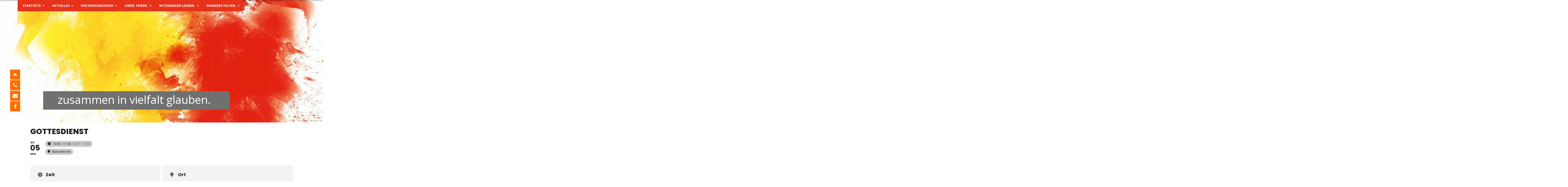

--- FILE ---
content_type: text/html; charset=UTF-8
request_url: https://dev2.kirchenkreis-hanau.de/events/gottesdienst-39/
body_size: 35574
content:
<!DOCTYPE html>

<!--[if lte IE 8]>              <html class="ie8 no-js" lang="de-DE">     <![endif]-->
<!--[if (gte IE 9)|!(IE)]><!--> <html class="not-ie no-js no-fouc" lang="de-DE">  <!--<![endif]-->

<head>
<meta charset="UTF-8" />
<meta name="description" content="Kirchenkreis Hanau"/>
<meta name="viewport" content="width=device-width, initial-scale=1.0">

<meta property="og:title" content=" Kirchenkreis Hanau" />
<meta property="og:description" content="Kirchenkreis Hanau" />
<meta property="og:type" content="cause" />

<meta name="twitter:card" content="summary_large_image">
<meta name="twitter:title" content=" Kirchenkreis Hanau">
<meta name="twitter:description" content="Kirchenkreis Hanau">


	<link rel="profile" href="http://gmpg.org/xfn/11" />
	<link rel="pingback" href="https://dev2.kirchenkreis-hanau.de/xmlrpc.php" />

	
	<!--[if IE 9]>
		<link rel="stylesheet" href="https://dev2.kirchenkreis-hanau.de/wp-content/themes/candidate/css/ie9.css">
	<![endif]-->
	
	<!--[if lt IE 9]>
		<link href="https://dev2.kirchenkreis-hanau.de/wp-content/themes/candidate/css/jackbox-ie8.css" rel="stylesheet" type="text/css" />
		<link rel="stylesheet" href="https://dev2.kirchenkreis-hanau.de/wp-content/themes/candidate/css/ie.css">
	<![endif]-->
	
	<!--[if gt IE 8]>
		<link href="https://dev2.kirchenkreis-hanau.de/wp-content/themes/candidate/css/jackbox-ie9.css" rel="stylesheet" type="text/css" />
	<![endif]-->
	
	<!--[if IE 7]>
		<link rel="stylesheet" href="https://dev2.kirchenkreis-hanau.de/wp-content/themes/candidate/css/fontello-ie7.css">
	<![endif]-->
	
	
	<!--[if lt IE 9]>
	<script src="js/selectivizr-and-extra-selectors.min.js"></script>
	<![endif]-->
	
	<style type="text/css">
		.no-fouc {display:none;}
	</style>

	<title>Gottesdienst &#8211; Kirchenkreis Hanau</title>
 <script type="text/javascript"> 
			 window.paththeme = "https://dev2.kirchenkreis-hanau.de/wp-content/themes/candidate";
			 window.owner_email = "c.fischer@die-creativfabrik.de";
			 window.color_loader = "#cc3300";
			 window.content_animation = "hide";
			 window.sticky_header = "hide";

			 window.added_text = "";
			 window.added_text2 = "";

		</script> <style type="text/css">
html body, html body.boxed-layout { background-color: #ffffff; background-image:none;}</style><style type="text/css">
#logo h1 a.logo  {  font-size: 0px !important; color: #43424a !important; font-family: Montserrat !important;}#main-header { background: #ffffff  !important; }header .top-bar { background: #ffffff  !important; }#newsletter, body .top_newsletter  form { background: #ffffff  !important; }.currentpledgegoal, .audio-progress-bar, html body .dhvc-form-submit:hover, html body .dhvc-form-submit:active, html body .dhvc-form-submit:focus, body .section.full-width-bg .accordion-active .accordion-header, body .section.full-width-bg .accordion-header:hover, body .issue-block:hover a.button, body .media-item:hover .media-format>div, body .audio-volume-progress, body input[type='submit']:hover, body input[type='reset']:hover, body .tab-header li.active-tab, body .tab-header li:hover, body .product-single-tabs .tab-header li.active-tab, body .product-single-tabs .tab-header li:hover,  .vc_tta-style-classic .vc_tta-panel.vc_active .vc_tta-panel-heading { background: #cc3300 !important; }body #header.header_3 .header_3_inner  #navigation>li>a { color: #cc3300 !important; }body #header.header_3 .searchform-wrap { background: #848484; }body #header.header_3.animate-header .header_3_inner { background: #cc3300 !important; }body .banner-wrapper a.banner:hover { background: #f0f0f0 !important; }body .image-banner:hover a  { background: #ffffff !important; }body .top_newsletter .newsletter-submit:hover .icons, body .top_newsletter .newsletter-submit:hover .icons, .newsletter-form .newsletter-submit:hover .icons, .newsletter-form .newsletter-submit:hover input,  a.header_event:hover  { background: #cc3300 !important; }body .issue-block:hover { background: #ffffff; }body .post-side-meta .post-format, body .banner, body .media-format>div, body .tab-header li, body .accordion-header, body .dropcap.squared { background: #cc3300; }body .post-side-meta .post-format i { color: #ffffff; }body .post-side-meta .post-format { background: #ffffff; }body .tribe-events-view--month.tribe-events .tribe-events-calendar-month__header-column, body #tribe-events-content .tribe-events-calendar th, body .event-meta-block, body .tribe-events-list .tribe-events-event-cost span { background: #ffffff; }body .tribe-events .tribe-events-calendar-month__multiday-event-bar, body #tribe-events #tribe-events-content .tribe-events-calendar td:hover, body .tribe-events-grid .tribe-grid-header .tribe-week-today { background: #cc3300; }body #content #tribe-events .event-calendar .events>li>a { color: #cc3300; }body .responsive-calendar .day.today a, body .responsive-calendar .day a:hover { color: #6e6e6d;  }body .responsive-calendar .day.today a, body .responsive-calendar .day a:hover, body .responsive-calendar .controls { background: #9b9b9b; }body .tribe-common .tribe-events-c-nav__list button, body .tribe-common .tribe-events-c-nav__list button, body .tribe-common--breakpoint-medium.tribe-events .tribe-events-c-view-selector--labels .tribe-events-c-view-selector__button, body .tribe-events-c-events-bar__search-container .tribe-common-c-btn.tribe-events-c-search__button, body button.dhvc-form-submit, body  .dhvc-form-submit:active, body  .dhvc-form-submit:focus, body .vc_grid-item  .vc_btn3-container .vc_btn3.vc_btn3-color-juicy-pink.vc_btn3-style-flat,  body a.button, body button,  body .owl-header .carousel-arrows span, body .banner-rotator-flexslider .flex-control-nav li a.flex-active, body #button-to-top, body .filter-dropdown>li>span, body input[type='submit'], body input[type='reset'], body .cart-button, body input.minus, body input.plus, body a.tag, body .latest_sermons_box  .action-icon { background: #cc3300; }body .increase-button, body .decrease-button { background: #cc3300; }body .increase-button, body .decrease-button { color: #cc3300; }body .media-filters button, body .media-filters .filter-dropdown>li>span { color: #cc3300; }body .media-filters button:hover, body .media-filters .active-sort button, body .media-filters .active-sort button:after { color: #cc3300; }body .media-filters .filter-dropdown>li>span:after, body .media-filters button:after { color: #cc3300; }body .active-sort>button, body .media-filters button:hover, body .filter-dropdown>li>span:hover, body .filter-dropdown.opened>li>span { background: #cc3300; border-top-color: #cc3300; border-bottom-color: #cc3300;}body .filter-dropdown ul li.active-filter,  body .filter-dropdown ul li:hover { color: #cc3300;}body .numeric-pagination span, body .numeric-pagination a.button.active-button, body .numeric-pagination a.button:hover { background: #cc3300; border-top-color: #cc3300; border-bottom-color: #cc3300;}body .numeric-pagination a.button { color: #ffffff;}body .tribe-common .tribe-events-c-nav__list button:hover, body .tribe-common--breakpoint-medium.tribe-events .tribe-events-c-view-selector--labels .tribe-events-c-view-selector__button.tribe-events-c-view-selector__button--active, body .tribe-events-c-events-bar__search-container .tribe-common-c-btn.tribe-events-c-search__button:hover, body .vc_grid-item  .vc_btn3-container .vc_btn3.vc_btn3-color-juicy-pink.vc_btn3-style-flat:focus, body .vc_grid-item  .vc_btn3-container .vc_btn3.vc_btn3-color-juicy-pink.vc_btn3-style-flat:hover, body .vc_grid-item  .vc_btn3-container  .vc_btn3.vc_btn3-color-juicy-pink:focus, body .vc_grid-item  .vc_btn3-container .vc_btn3.vc_btn3-color-juicy-pink:hover, body .wpb_images_carousel .vc_images_carousel .vc_carousel-control:hover,  body #bbpress-forums ul.chosen-results li.highlighted, body .increase-button:hover, body .decrease-button:hover, body .event-item:hover .date>span,  body .owl-header .carousel-arrows span:hover, body a.button:hover, body button:hover, body a.button.active-button, body button.active-button, body .flex-direction-nav a:hover, body #button-to-top:hover, body .post-side-meta .post-format:hover, body .issue-icon, body .chosen-container .chosen-results li.highlighted, body .dropcap.squared.blue, body #content .section.full-width-bg .most-popular .pricing-header, body .shopping-cart:hover .cart-button, body .shop-product-gallery .fullscreen-icon:hover, body input.minus:hover, body input.plus:hover, body .upcoming-events>li:hover .date>span, body a.tag:hover { background: #cc3300; }body .banner.donate-banner  { background: #f7f4e3; }body .banner:hover .icons.icons-fadeout  { color: #cc3300; }body .banner.donate-banner input[type='radio']:checked+label, body .banner.donate-banner label.radio-checked  { background: #990033 !important; }body .banner.donate-banner h5, body .section.full-width-bg .banner.donate-banner h5  { color: #6e6e6d !important; }body input.minus:hover, body input.plus:hover, body .increase-button:hover, body .decrease-button:hover   { border-color: #cc3300 !important; }body #main-footer p, body .twitter-widget li, body footer .textwidget { color: #ffffff; }body footer .widget a, body .twitter-widget a { color: #ffffff; }body footer a:hover { color: #ffffff !important; }body #lower-header #menu-button>span  { color: #f2eddf; }body #lower-header #menu-button>div>span  { background: #a9a599; }body #menu-button:hover>span { color: #fff !important; }body #menu-button:hover>div>span { background: #fff!important; }body #menu-button:hover, #header .lang-button .dropdown-list > li:hover > a  { background: #cc3300; }body .newsletter-form .newsletter-submit .icons, body .newsletter-form .newsletter-submit input, a.header_event { background: #ffffff; }body .newsletter-form .newsletter-submit .icons, a.header_event .icons { color: #ffffff; }body .price ins .amount, body .pledgemaincontainer span:first-child small:first-child, 
	body.single-product .pledgemaincontainer span:first-child{ color: #6e6e6d !important; }.tribe-events .tribe-events-c-view-selector__list-item--active .tribe-events-c-view-selector__list-item-link span, body.single-product .pledgemaincontainer span:first-child small, body a.button.twitter-button:hover{ color: #ffffff !important; }body .banner .icons, body .event-meta-block>.icons { color: #ffffff; }body .banner:hover .icons { color: #cc3300; }body .banner:hover h4, body .section.full-width-bg .banner:hover h4, body .banner-wrapper.mystyle2 .banner:hover h4 { color: #ff6600 !important; }body .banner:hover p, body .section.full-width-bg .banner:hover p { color: #ff6600 !important; }body .banner.donate-banner input[type='submit'] { background: #ff6600; }body .banner.donate-banner input[type='submit'] { color: #fff; }body .banner.donate-banner input[type='submit']:hover { color: #fff; }body #navigation li.donate-button, body a.button.donate, body button.donate, body #payment input[type='submit'], body input[type='submit'].button.donate  { background: #ff6600; }body a.button.add-to-cart-button, body a.added_to_cart.wc-forward  { color: #cc3300 !important; }body .widget_nav_menu_custom a.menu-link.main-menu-link:before  { color: #ffffff ; }body a.button.add-to-cart-button:after  { color: #6e6e6d ; }body a.button.add-to-cart-button:hover, body a.button.add-to-cart-button:hover:after  { color: #6e6e6d !important; }body .banner.donate-banner input[type='submit'], body a.button.donate, body button.donate, body #payment input[type='submit'], body input[type='submit'].button.donate  { border-top-color: #ff6600; }body .banner.donate-banner input[type='submit'], body a.button.donate, body button.donate, body #payment input[type='submit'], body input[type='submit'].button.donate  { border-bottom-color: #ff6600; }body .banner.donate-banner input[type='radio']+label  { box-shadow:0 0 1px #cc3300; }body #navigation li.donate-button>a  { border-top-color: #ff6600; }body #navigation li.donate-button>a  { border-bottom-color: #ff6600; }body a.button.donate:hover, body button.donate:hover, body #navigation li.donate-button>a:hover, body .banner.donate-banner input[type='submit']:hover  { border-top-color: #990033 !important; }body a.button.donate:hover, body button.donate:hover, body #navigation li.donate-button>a:hover, body .banner.donate-banner input[type='submit']:hover  { border-bottom-color: #990033 !important; }body .post-side-meta .date { background: #cc3300 ; }body .post-side-meta .post-comments { background: #ffffff ; }body .highlight  { color: #cc3300 ; }body .highlight { background: #6e6e6d ; }::selection { color: #cc3300 !important; }*::-moz-selection { color: #cc3300 !important; }::selection { background: #6e6e6d !important; }*::-moz-selection { background: #6e6e6d !important; }body .banner-rotator-content a.button:hover  { background: #990033; }body .banner-rotator-content, body .banner-rotator.mystyle2  .banner-rotator-content  { background: #f0f0f0; }body .image-banner img  { border-bottom-color: #ffffff; }body .image-banner a   { border-bottom-color: #ffffff; }body .image-banner a   {background: #ffffff; }body .image-banner:hover img { border-bottom-color: #ffffff; }body .image-banner:hover a   { border-bottom-color: #ffffff; }body .sidebar-box.image-banner h3, body .image-banner .button, body .image-banner .button.button-arrow:after   { color: #cc3300 !important; }body .banner-rotator-content h5  { color: #878787 !important; }body .banner-rotator-content h2, body .banner-rotator-content span.date  { color: #6e6e6d !important; }body .chosen-container-single .chosen-single, .universe_funder_contribution, input.input-text.qty, body input[type='text']:not(.dhvc-form-control), body input[type='email']:not(.dhvc-form-control), body input[type='tel']:not(.dhvc-form-control), body input[type='password']:not(.dhvc-form-control), select:not(.dhvc-form-control), textarea:not(.dhvc-form-control)  { color: #6e6e6d !important; }body #bbpress-forums li.bbp-header,
	body .chosen-container-single .chosen-single, .universe_funder_contribution, input.input-text.qty, body input[type='text']:not(.dhvc-form-control), body input[type='email']:not(.dhvc-form-control), body input[type='tel']:not(.dhvc-form-control), body input[type='password']:not(.dhvc-form-control), select, textarea:not(.dhvc-form-control)  { background-color: #ffffff !important; }body #bbpress-forums ul.bbp-lead-topic, body #bbpress-forums ul.bbp-topics, body #bbpress-forums ul.bbp-forums, body #bbpress-forums ul.bbp-replies, body #bbpress-forums ul.bbp-search-results
	body .quicktags-toolbar, body #bbpress-forums li.bbp-header, body #bbpress-forums li.bbp-footer, body #bbpress-forums li.bbp-body ul.forum, body #bbpress-forums li.bbp-body ul.topic,   
	body .chosen-container-single .chosen-single, .universe_funder_contribution, .increase-button, .decrease-button, input.input-text.qty, body input[type='tel']:not(.dhvc-form-control), select:not(.dhvc-form-control), textarea:not(.dhvc-form-control)  { border-color: #898989 !important; }#bbpress-forums li.bbp-body ul.forum, #bbpress-forums li.bbp-body ul.topic { border-top: 1px solid #898989 !important; }body .checkout-coupon-form input[type='submit'], #comment-form input[type='submit'], .tribe-events-list .tribe-events-event-cost span, html body button.dhvc-form-submit { border-top-color: #ff6600 !important; }body .checkout-coupon-form input[type='submit'], #comment-form input[type='submit'], .tribe-events-list .tribe-events-event-cost span, html body button.dhvc-form-submit { border-bottom-color: #ff6600 !important; }.tribe-common .tribe-events-c-nav__list button:hover, body .tribe-events-c-events-bar__search-container .tribe-common-c-btn.tribe-events-c-search__button:hover, body .tribe-common--breakpoint-medium.tribe-events .tribe-events-c-view-selector--labels .tribe-events-c-view-selector__button.tribe-events-c-view-selector__button--active, body #button-to-top:hover, body .vc_grid-item  .vc_btn3-container .vc_btn3.vc_btn3-color-juicy-pink.vc_btn3-style-flat:hover, body a.button.read-more-button:hover, body .checkout-coupon-form input[type='submit']:hover, #comment-form input[type='submit']:hover, html body .dhvc-form-submit:hover, html body .dhvc-form-submit:active, html body .dhvc-form-submit:focus { border-top-color: #ffffff !important; }.tribe-common .tribe-events-c-nav__list button:hover, body .tribe-events-c-events-bar__search-container .tribe-common-c-btn.tribe-events-c-search__button:hover, body .tribe-common--breakpoint-medium.tribe-events .tribe-events-c-view-selector--labels .tribe-events-c-view-selector__button.tribe-events-c-view-selector__button--active, body #button-to-top:hover, body .vc_grid-item  .vc_btn3-container .vc_btn3.vc_btn3-color-juicy-pink.vc_btn3-style-flat:hover, body a.button.read-more-button:hover, body .checkout-coupon-form input[type='submit']:hover, #comment-form input[type='submit']:hover, html body .dhvc-form-submit:hover, html body .dhvc-form-submit:active, html body .dhvc-form-submit:focus { border-bottom-color: #ffffff !important; }body .newsletter-form .newsletter-submit:hover .icons, body .newsletter-form input[type='submit'], a.header_event:hover { border-bottom-color: #579dd9 !important; }body .newsletter-form .newsletter-submit .icons, a.header_event { border-bottom-color: #cc3300; }body .vc_grid-item  .vc_btn3-container .vc_btn3.vc_btn3-color-juicy-pink.vc_btn3-style-flat, body input[type='submit'], body .shopping-cart-table input[type='submit'], body .cart-button, body .owl-header .carousel-arrows span, body .tab-header li, body a.button, body button, body #button-to-top, body .accordion-header, body .filter-dropdown>li>span, body .product-single-tabs .tab-header li.active-tab, body .product-single-tabs .tab-header li:hover { border-top-color: #ff6600; }body .vc_grid-item  .vc_btn3-container .vc_btn3.vc_btn3-color-juicy-pink.vc_btn3-style-flat, body input[type='submit'], body .shopping-cart-table input[type='submit'], body .cart-button, body .owl-header .carousel-arrows span, body .tab-header li, body a.button, body button, body #button-to-top, body .accordion-header, body .filter-dropdown>li>span, body .product-single-tabs .tab-header li.active-tab, body .product-single-tabs .tab-header li:hover { border-bottom-color: #ff6600; }body .vc_grid-item  .vc_btn3-container .vc_btn3.vc_btn3-color-juicy-pink.vc_btn3-style-flat:hover, body .section.full-width-bg  .accordion-active .accordion-header, body .accordion-header:hover, body input[type='submit']:hover, body .shopping-cart-table input[type='submit']:hover, body .shopping-cart:hover .cart-button, body .owl-header .carousel-arrows span:hover, body a.button:hover, body button:hover, body a.button.active-button, body button.active-button, body #button-to-top:hover, html body .section.full-width-bg .accordion-active .accordion-header, body .section.full-width-bg .accordion-header:hover, body .product-single-tabs .tab-header li.active-tab, body .product-single-tabs .tab-header li:hover, body .tab-header li.active-tab, body .tab-header li:hover  { border-top-color: #ffffff; }body .vc_grid-item  .vc_btn3-container .vc_btn3.vc_btn3-color-juicy-pink.vc_btn3-style-flat:hover, body .section.full-width-bg  .accordion-active .accordion-header, body .accordion-header:hover, body input[type='submit']:hover, body .shopping-cart-table input[type='submit']:hover, body .shopping-cart:hover .cart-button, body .owl-header .carousel-arrows span:hover, body .tab-header li.active-tab, body .tab-header li:hover, body a.button:hover, body button:hover, body a.button.active-button, body button.active-button, body #button-to-top:hover, html body .section.full-width-bg .accordion-active .accordion-header, body .section.full-width-bg .accordion-header:hover, body .product-single-tabs .tab-header li.active-tab, body .product-single-tabs .tab-header li:hover { border-bottom-color: #ffffff; }body #navigation li.donate-button:hover, body #navigation li.donate-button:hover>a, body .banner.donate-banner input[type='submit']:hover, body a.button.donate:hover, body button.donate:hover, body #payment input[type='submit']:hover, body input[type='submit'].button.donate:hover { background: #990033 !important; }body #navigation li.donate-button:hover>a, body .banner.donate-banner input[type='submit']:hover, body #payment input[type='submit']:hover, body input[type='submit'].button.donate:hover { border-top-color: #990033; }body #header.header_3 .close-search-form:hover, body .vc_grid-item .vc_custom_heading.vc_gitem-post-data-source-post_title h4, .widget_event_countdown .date, #content .widget_event_countdown .event-content h6 a, body .col-lg-3 .media-button a.button:hover, body .col-lg-9 .col-lg-4 .media-button a.button:hover, body a.button.transparent:hover, body button.transparent:hover, body a.button.transparent:hover:after, body button.transparent:hover:after, body .sidebar-box a.button.transparent:hover:after, body .dropcap.blue, #header .top-bar a:hover { color: #cc3300 ; }body .section.full-width-bg .event-popover h6 a, .tp-caption a.button, body #content .latest_sermons_box  .action-icon.transparent a:hover span { color: #cc3300 !important; }body .widget_newsletter.type2 .newsletter-form input[type='submit'] { background: #cc3300 ; }body .widget_newsletter  .newsletter-form .newsletter-submit:hover input { background: #ffffff !important;  }body .shopping-cart-content { border-color: #cc3300 ; }body button.button.add-to-cart-button:after { color: #6e6e6d !important; }body a.button.details-button:hover, body a.button.details-button:hover:after { color: #cc3300 !important; }body   button.dhvc-form-submit, body  .dhvc-form-submit:active, body  .dhvc-form-submit:focus, body .vc_grid-item  .vc_btn3-container .vc_btn3.vc_btn3-color-juicy-pink.vc_btn3-style-flat, body .pledgemaincontainer, body .col-lg-3 .media-button a.button, body .col-lg-9 .col-lg-4 .media-button a.button, body a.button, body button, body a.button.transparent, body button.transparent, body .issue-block:hover .issue-icon, body .filter-dropdown>li>span, body .media-format>div, body input[type='submit'], body input[type='reset'], body a.tag { color: #ffffff ; }.tribe-events-list .time-details, .tribe-events-list .tribe-events-event-cost span, body a.button.details-button { color: #ffffff !important; }body #content .section.full-width-bg .accordion-header h6, body #content .section.full-width-bg .tab-header li a h6 { color: #ffffff !important; }body .banner-rotator-flexslider .flex-control-nav li a  { background: #6e6e6d; }body .audio-progress-wrapper, body .volume-bar  { border-color: #6e6e6d; }body .audio-progress-wrapper, body .volume-bar  { background: #cc3300; }body .audio-play-button, body .audio-volume  { border-color: #cc3300; }body .audio-player, body .audio-volume .volume-bar:before, body .audio-player  { color: #ffffff; }body .audio-play-button:before  { color: #cc3300; }body .tribe-events-list-event-title a, body #content .sidebar ul li a, body .container #content .post-meta>span a, body #content ul.upcoming-events .event-content a, body #content .latest_sermons_box .post-meta>span a, body #content .sermon_last li a, .widget_display_stats dd, .widget_display_stats dt, body a, body .category-box a, body .sidebar-box.widget_nav_menu_custom .menu li a, body .sidebar-box.widget_nav_menu .menu li a { color: #cc3300 ; }.latest-events.style2 h4.events-title  { color: #cc3300 !important ; }body .tooltip-inner { background: #cc3300 !important ; }body .tooltip.top .tooltip-arrow { border-top-color: #cc3300 !important ; }body .tooltip.left .tooltip-arrow { border-left-color: #cc3300 !important ; }body .tooltip.bottom .tooltip-arrow { border-bottom-color: #cc3300 !important ; }body .tooltip.right .tooltip-arrow { border-right-color: #cc3300 !important ; }body .upcoming-events .date>span, .tribe_mini_calendar_widget .tribe-mini-calendar-event .list-date .list-daynumber { color: #6e6e6d ; }body .event-calendar td .events li { border-color: #6e6e6d ; }body .event-calendar td:hover .events li { border-color: #ffffff ; }body a:hover, body blockquote, body .post-side-meta .post-format { color: #ffffff ; }body .pricing-table .pricing-header h4, body #content .section.full-width-bg .pricing-header h4 { color: #cc3300 !important; }body .pricing-table .pricing-price { color: #cc3300 ; }body .pricing-table .pricing-features { color: #ffffff ; }body .pricing-table { background-color: #cc3300 ; }body .tribe-events-view--month.tribe-events .tribe-events-calendar-month__day-cell .tribe-events-calendar-month__day-date .tribe-events-calendar-month__day-date-link, body .tribe-events-list-event-title a:active, body .tribe-events-list-event-title a:focus, body .tribe-events-list-event-title a:visited, body .tribe-events-list-event-title a:hover, body a:hover, body .upcoming-events>li:hover h6 a { color: #cc3300 ; }.tooltipster-sidetip .tooltipster-box .tribe-events-calendar-month__calendar-event-tooltip-title a, .latest-events.style2 a:hover h4.events-title { color: #cc3300 !important; }.tribe-common .tribe-events-calendar-list__month-separator-text, .tribe-common .tribe-events-calendar-day__type-separator span, body .tribe-events-list-separator-month span, body .issue-block:hover .issue-content h4 { color: #ffffff !important; }body blockquote, body blockquote.link-quote { border-left-color: #ffffff ; }body blockquote.iconic-quote:after, body blockquote.iconic-quote:before { color: #cc3300 ; }body .product-single-tabs .tab-header li { background: #cc3300 !important; }body #main-header blockquote:before, body #main-header blockquote:after { color: #cc3300 ; }body .accordion-icon:before { color: #ffffff ; }body .cart-button { color: #ffffff ; }body .vc_tta-style-classic .vc_active .vc_tta-panel-heading .vc_tta-controls-icon::before, body .vc_tta-style-classic .vc_active .vc_tta-panel-heading .vc_tta-controls-icon::after { border-color: #ffffff !important; }body .team-member.big, body .team-member-info, body blockquote, body .issue-block { background: #ffffff; }body #bbpress-forums ul.chosen-results li, body blockquote, body .issue-block, html body #tribe-events-content .tribe-events-calendar td, body .media-item, body .portfolio-single, body input[type='text'], body input[type='email'], body input[type='password'], body input[type='tel'], body select, body textarea, body .form-select+.chosen-container-single .chosen-single, body input[type='checkbox']+label:before, body input[type='radio']+label:before, body .chosen-container .chosen-drop, body .chosen-container .chosen-results li, body .sidebar-box.white, body .checkout .chosen-container-single .chosen-single, body .woocommerce-account .chosen-container-single .chosen-single, body table, body .chosen-container-single .chosen-single  { background: #ffffff; }body .accordion-content, body .event-popover, body .filter-dropdown ul, body .tab, body .vc_tta-style-classic .vc_tta-panel .vc_tta-panel-body  { background: #ffffff; }body .vc_tta-style-classic .vc_tta-panel .vc_tta-panel-body, body .vc_tta-style-classic .vc_tta-panel .vc_tta-panel-body::before, body .vc_tta-style-classic .vc_tta-panel .vc_tta-panel-body::after {
		border-color: #ffffff; }body .audio-player { background: #6e6e6d ; }body .alert-box.info, body .alert-box.info p, body.woocommerce-page  .alert-box.info, body.woocommerce-page .alert-box.info p { color: #6e6e6d !important; }body .quicktags-toolbar, body .upcoming-events .date>span, body .event-info .date>span, .tribe_mini_calendar_widget .tribe-mini-calendar-event .list-date { background: #cc3300; }body .gray-bg { background: #ffffff; }#navigation li:hover, #navigation li:hover>span, #navigation li:hover>a, #navigation>li.current-menu-item, #navigation ul.DropMenu  li.current-menu-item>a, #navigation>li.current-menu-item>span, #navigation>li.current-menu-item>a { color: #cc3300 !important; }body #lower-footer { border-top-color: #6e6e6d !important; }body .latest_sermons_box  .action-icon a:hover, .tp-caption a.button:hover, body .vc_grid-item .vc_btn3-container a.vc_gitem-link:hover:after, body .category-box a:hover:before, body #button-to-top:hover, .filter-dropdown>li>span:hover, .filter-dropdown>li>span:hover:after, .filter-dropdown.opened>li>span, .filter-dropdown.opened>li>span:after, body .menu li a:hover:before, body .owl-header .carousel-arrows span:hover, body a.button:hover:after, body button:hover:after, body a.button:hover:before, body button:hover:before, body a.button.active-button:after, body button.active-button:after { color: #cc3300 !important; }body #content .latest_sermons_box  .action-icon.transparent a, body .vc_grid-item .vc_btn3-container a.vc_gitem-link:after, body .menu li a:before, body .event-meta-block .social-share li a, body a.button.button-arrow-before:before, body button.button-arrow-before:before, body .button-pagination a.previous:before, body .button-pagination a.next:after, body a.button.button-arrow:after, body button.button-arrow:after, body .owl-header .carousel-arrows span { color: #ffffff ; }body .latest_sermons_box  .action-icon a, body .bbpress-sidebar ul a:before, body a.button:after, body a.button:before, body button:before, body button:after,  body .category-box a:before, body #button-to-top, body .filter-dropdown>li>span:after { color: #ffffff; }body a.button.details-button:after { color: #ffffff !important; }#navigation li:hover, #navigation li:hover>span, #navigation li:hover>a, #navigation>li.current-menu-item, #navigation>li.current-menu-item>span, #navigation>li.current-menu-item>a, #navigation li.current-menu-item>a { background: #cc3300  !important; }body a.button.twitter-button:hover { background: #9e9e9e ; }body a.button.twitter-button:hover { border-top-color: #9e9e9e ; }body a.button.twitter-button:hover { border-bottom-color: #9e9e9e ; }body a.button.twitter-button { background: #40bff5 ; }body a.button.twitter-button:hover:before { color: #40bff5 !important; }body a.button.twitter-button { color: #fff ; }body a.button.twitter-button { border-top-color: #53d2f8 ; }body a.button.twitter-button { border-bottom-color: #36a6d6 ; }body a.button.twitter-button:before { color: #b1e1fa ; }body #navigation>li:hover>a, body #navigation>li:hover>span, body #navigation>li.current-menu-item>a, body #navigation>li.current-menu-item>span { border-top-color: #ffffff ; }body #navigation>li:hover, body #navigation>li:hover>span, body #navigation>li.current-menu-item, body #navigation>li.current-menu-item>span { border-bottom-color: #ffffff !important; }body #lower-header:before, body #navigation>li>a, body #navigation>li>span { border-top-color: #39383e ; }body #navigation li, body #menu-button, body #lower-header:before, body #navigation>li>a, body #navigation>li>span, body #navigation li ul li>a, body #navigation li ul li>span { border-bottom-color: #2c2b30 ; }body #menu-button, body #navigation>li { border-right-color: #2c2b30 ; }body #menu-button, body #navigation>li:first-child { border-left-color: #2c2b30 ; }body #navigation li, body #navigation li>span #navigation li>a { border-color: #2c2b30 !important; }body #navigation>li>a:after, body #navigation>li>span:after, body #navigation li ul li>a:after, body #navigation li ul li>span:after { color: #ffffff ; }body #lower-header, body #navigation>li, body #navigation li ul { background: #000000 ; }body .media-hover .media-icon { color: #ffffff ; }body .media-hover .media-icon { background: rgba(112,112,112,0.7) ; }body .media-hover .media-icon:hover { background: rgba(112,112,112,1) ; }body .media-hover .media-icon.share-twitter { background: rgba(85,172,238,0.7) ; }body .media-hover .media-icon.share-twitter:hover { background: rgba(85,172,238,1) ; }body .media-hover .media-icon.share-facebook { background: rgba(59,89,152,0.7) ; }body .media-hover .media-icon.share-facebook:hover { background: rgba(59,89,152,1) ; }body .button.header_donate_btn { color: #fff ; }body .button.header_donate_btn:hover { color: #fff ; }body .button.header_donate_btn { background: #ffffff ; }body .button.header_donate_btn:hover { background: #d3311a ; }body .button.header_donate_btn { border-bottom-color: #ffffff ; }body .button.header_donate_btn:hover { border-bottom-color: #ffffff ; }
		.section.full-width-bg p, .wpb_text_column p, .textwidget p,  body .textwidget li, body .section.full-width-bg li, body.page
		{	
		font-family: 'Oxygen', Segoe UI, Arial, sans-serif !important;  color: #777777; font-style: normal;  font-weight: ;  font-size: 16px !important; 
		} 
		
		.section.page-heading h1, body .section.full-width-bg .calendar-header h3 
		{	
		font-family: 'Oxygen', Segoe UI, Arial, sans-serif !important;  color: #777777;  font-weight: ;  font-style: normal;  font-size: 24px !important; 
		} 
		
		body #newsletter h5, body .top_newsletter  h5 
		{	
		font-family: 'Oxygen', Segoe UI, Arial, sans-serif !important;  font-weight: ;  color: #777777 !important; font-style: normal;  font-size: 14px !important; 
		} 
		
		#content .list li a, #content ul li a
		{	
		font-family: 'Oxygen', Segoe UI, Arial, sans-serif !important;  font-weight: ;  color: #777777; font-style: normal;  font-size: 15px !important; 
		} 
		
		footer .menu li a, footer li a, body footer .widget li a
		{	
		font-weight: ; font-family: 'Oxygen', Segoe UI, Arial, sans-serif !important;  color: #ffffff; font-style: normal;  font-size: 15px !important; 
		} 
		
		body .page-heading .breadcrumb
		{	
		font-weight: ; font-family: 'Oxygen', Segoe UI, Arial, sans-serif !important;  color: #777777; font-style: normal;  font-size: 13px !important; 
		} 
		
		#lower-footer .copyright
		{	
		font-weight: ; font-family: 'Oxygen', Segoe UI, Arial, sans-serif !important;  color: #ffffff; font-style: normal;  font-size: 15px !important; 
		} 
		
		body .banner h4, body .section.full-width-bg .banner h4
		{	
		font-weight: ; font-family: 'Oxygen', Segoe UI, Arial, sans-serif !important;  color: #ffffff  !important; font-style: normal !important;  font-size: 18px !important; 
		} 
		
		body .banner-wrapper.mystyle2 h4
		{	
		font-weight: ; font-family: 'Oxygen', Segoe UI, Arial, sans-serif !important;  color: #ffffff  !important; font-style: normal !important;  font-size: 24px !important; 
		} 
		
		body .banner p, body .section.full-width-bg .banner p
		{	
		font-weight: ; font-family: 'Oxygen', Segoe UI, Arial, sans-serif !important;  color: #777777  !important; font-style: normal !important;  font-size: 13px !important; 
		} 
		
		.sidebar-box h3, .section.full-width-bg .sidebar-box h3, body .section.full-width-bg .sidebar-box h3.custom_sidebar_title
		{	
		font-weight: ; font-family: 'Oxygen', Segoe UI, Arial, sans-serif !important;  color: #777777  !important; font-style: normal !important;  font-size: 18px !important; 
		} 
		
		#main-footer h4
		{	
		font-weight: ; font-family: 'Oxygen', Segoe UI, Arial, sans-serif !important;  color: #ffffff; font-style: normal;  font-size: 18px !important; 
		} 
		
		body .post-side-meta .date .day
		{	
		font-weight: ; font-family: 'Oxygen', Segoe UI, Arial, sans-serif !important;  color: #ffffff; font-style: normal;  font-size: 36px !important; 
		} 
		
		body .post-side-meta .date .month
		{	
		font-weight: ; font-family: 'Oxygen', Segoe UI, Arial, sans-serif !important;  color: #ffffff; font-style: normal;  font-size: 18px !important; 
		} 
		
		header #main-header blockquote, header #main-header p
		{	
		font-weight: ; font-family: 'Oxygen', Segoe UI, Arial, sans-serif !important;  color: #777777; font-style: italic;  font-size: 14px !important; 
		} 
		
		header .top-bar
		{	
		font-weight: ; font-family: 'Open Sans', Segoe UI, Arial, sans-serif !important;  color: #777777; font-style: normal;  font-size: 14px !important;  
		} 
		
		body .event-popover .event-meta li, body .small-caption, body .tribe-events-event-meta address.tribe-events-address, body .tribe-events-list .tribe-events-venue-details, body .event-meta-block p.title, body .post-meta>span, body #content .post-meta>span a, body .post-meta-track, body .upcoming-events .event-content .event-meta li, body .calendar-header label, body .media-filters label
		{	
		font-weight: ; font-family: 'Oxygen', Segoe UI, Arial, sans-serif !important;  color: #777777; font-style: normal;  font-size: 13px !important; 
		} 
		
		body #navigation li>span, body #navigation li>a
		{	
		font-weight: ; font-family: 'Oxygen', Segoe UI, Arial, sans-serif !important;  color: #ffffff; font-style: normal; font-size: 16px !important; 
		} 
		
		body #navigation li ul.DropMenu li>a, body #navigation li ul.DropMenu li>span
		{	
		font-weight: ; font-family: 'Oxygen', Segoe UI, Arial, sans-serif !important;  color: #ffffff; font-style: normal; font-size: 15px !important; 
		} 
		
		#content .issue-content h4, #content .issue-content h2, .section.full-width-bg .issue-content h4
		{	
		font-weight: ; font-family: 'Oxygen', Segoe UI, Arial, sans-serif !important;  color: #ffffff!important; font-style: normal!important; font-size: 18px !important; 
		} 
		
		#content .p_table_stat h2
		{	
		font-weight: ; font-family: 'Open Sans', Segoe UI, Arial, sans-serif !important;  color: #fff!important; font-style: normal!important; font-size: 48px !important; 
		} 
		
		#content .p_table_stat h6
		{	
		font-weight: ; font-family: 'Arimo', Segoe UI, Arial, sans-serif !important;  color: #fff!important; font-style: normal!important; font-size: 13px !important; 
		} 
		
		.related-media-items .pet-content h4.related-title, body .media-items .pet-item  h4.post-title,  .pet-item  h4.post-title,  .shop-item  .shop-content h4 
		{	
		font-weight: ; font-family: 'Oxygen', Segoe UI, Arial, sans-serif !important;  color: #ffffff!important; font-style: normal!important; font-size: 18px !important; 
		} 
		.related-media-items .pet-content h4.related-title a, body .media-items .pet-item  h4.post-title, .pet-item  h4.post-title a,  .shop-item  .shop-content h4 a 
		{	
		color: #ffffff!important; 
		} 
		
		.section.full-width-bg h1{font-weight: ; font-family: Oxygen, Segoe UI, Arial, sans-serif !important;  color: #545454 !important; font-style: normal !important; 	font-size: 32px !important; } 

		.section.full-width-bg h2 {font-weight: ; font-family: Oxygen, Segoe UI, Arial, sans-serif !important;  color: #545454 !important; font-style: normal !important; 	font-size: 26px !important; } 
		
		.flexslider li h2 {font-family: Oxygen, Segoe UI, Arial, sans-serif !important;}

	    .section.full-width-bg h3, .widget_instagram_photos h3, .latest_news h3, .owl-carousel-container  h3, .sidebar-box.latest-events h3.box-title, .widget_instagram_photos2 h3 {font-weight: ; font-family: Oxygen, Segoe UI, Arial, sans-serif !important;  color: #545454 !important; font-style: normal !important; 	font-size: 24px !important; } 
		
		.flexslider li h3 {font-family: Oxygen, Segoe UI, Arial, sans-serif !important;}

	    .section.full-width-bg h4, body h4.events-title {font-weight: ; font-family: Oxygen, Segoe UI, Arial, sans-serif !important;  color: #545454 !important; font-style: normal !important; 	font-size: 20px !important; } 

		.section.full-width-bg h5 {font-weight: ; font-family: Oxygen, Segoe UI, Arial, sans-serif !important;  color: #545454 !important; font-style: normal !important; 	font-size: 18px !important; } 

		.section.full-width-bg h6 {font-weight: ; font-family: Oxygen, Segoe UI, Arial, sans-serif !important;  color: #545454 !important; font-style: normal !important; 	font-size: 16px !important; } 
		</style><meta name='robots' content='noindex, nofollow' />
<link rel='dns-prefetch' href='//maps.googleapis.com' />
<link rel='dns-prefetch' href='//meet.jit.si' />
<link rel='dns-prefetch' href='//cdn.linearicons.com' />
<link rel='dns-prefetch' href='//fonts.googleapis.com' />
<link rel='dns-prefetch' href='//maxcdn.bootstrapcdn.com' />
<link rel="alternate" type="application/rss+xml" title="Kirchenkreis Hanau &raquo; Feed" href="https://dev2.kirchenkreis-hanau.de/feed/" />

<script>
var MP3jPLAYLISTS = [];
var MP3jPLAYERS = [];
</script>
		<!-- This site uses the Google Analytics by MonsterInsights plugin v9.11.1 - Using Analytics tracking - https://www.monsterinsights.com/ -->
							<script src="//www.googletagmanager.com/gtag/js?id=G-9203PE90JH"  data-cfasync="false" data-wpfc-render="false" type="text/javascript" async></script>
			<script data-cfasync="false" data-wpfc-render="false" type="text/javascript">
				var mi_version = '9.11.1';
				var mi_track_user = true;
				var mi_no_track_reason = '';
								var MonsterInsightsDefaultLocations = {"page_location":"https:\/\/dev2.kirchenkreis-hanau.de\/events\/gottesdienst-39\/"};
								if ( typeof MonsterInsightsPrivacyGuardFilter === 'function' ) {
					var MonsterInsightsLocations = (typeof MonsterInsightsExcludeQuery === 'object') ? MonsterInsightsPrivacyGuardFilter( MonsterInsightsExcludeQuery ) : MonsterInsightsPrivacyGuardFilter( MonsterInsightsDefaultLocations );
				} else {
					var MonsterInsightsLocations = (typeof MonsterInsightsExcludeQuery === 'object') ? MonsterInsightsExcludeQuery : MonsterInsightsDefaultLocations;
				}

								var disableStrs = [
										'ga-disable-G-9203PE90JH',
									];

				/* Function to detect opted out users */
				function __gtagTrackerIsOptedOut() {
					for (var index = 0; index < disableStrs.length; index++) {
						if (document.cookie.indexOf(disableStrs[index] + '=true') > -1) {
							return true;
						}
					}

					return false;
				}

				/* Disable tracking if the opt-out cookie exists. */
				if (__gtagTrackerIsOptedOut()) {
					for (var index = 0; index < disableStrs.length; index++) {
						window[disableStrs[index]] = true;
					}
				}

				/* Opt-out function */
				function __gtagTrackerOptout() {
					for (var index = 0; index < disableStrs.length; index++) {
						document.cookie = disableStrs[index] + '=true; expires=Thu, 31 Dec 2099 23:59:59 UTC; path=/';
						window[disableStrs[index]] = true;
					}
				}

				if ('undefined' === typeof gaOptout) {
					function gaOptout() {
						__gtagTrackerOptout();
					}
				}
								window.dataLayer = window.dataLayer || [];

				window.MonsterInsightsDualTracker = {
					helpers: {},
					trackers: {},
				};
				if (mi_track_user) {
					function __gtagDataLayer() {
						dataLayer.push(arguments);
					}

					function __gtagTracker(type, name, parameters) {
						if (!parameters) {
							parameters = {};
						}

						if (parameters.send_to) {
							__gtagDataLayer.apply(null, arguments);
							return;
						}

						if (type === 'event') {
														parameters.send_to = monsterinsights_frontend.v4_id;
							var hookName = name;
							if (typeof parameters['event_category'] !== 'undefined') {
								hookName = parameters['event_category'] + ':' + name;
							}

							if (typeof MonsterInsightsDualTracker.trackers[hookName] !== 'undefined') {
								MonsterInsightsDualTracker.trackers[hookName](parameters);
							} else {
								__gtagDataLayer('event', name, parameters);
							}
							
						} else {
							__gtagDataLayer.apply(null, arguments);
						}
					}

					__gtagTracker('js', new Date());
					__gtagTracker('set', {
						'developer_id.dZGIzZG': true,
											});
					if ( MonsterInsightsLocations.page_location ) {
						__gtagTracker('set', MonsterInsightsLocations);
					}
										__gtagTracker('config', 'G-9203PE90JH', {"forceSSL":"true","anonymize_ip":"true","link_attribution":"true"} );
										window.gtag = __gtagTracker;										(function () {
						/* https://developers.google.com/analytics/devguides/collection/analyticsjs/ */
						/* ga and __gaTracker compatibility shim. */
						var noopfn = function () {
							return null;
						};
						var newtracker = function () {
							return new Tracker();
						};
						var Tracker = function () {
							return null;
						};
						var p = Tracker.prototype;
						p.get = noopfn;
						p.set = noopfn;
						p.send = function () {
							var args = Array.prototype.slice.call(arguments);
							args.unshift('send');
							__gaTracker.apply(null, args);
						};
						var __gaTracker = function () {
							var len = arguments.length;
							if (len === 0) {
								return;
							}
							var f = arguments[len - 1];
							if (typeof f !== 'object' || f === null || typeof f.hitCallback !== 'function') {
								if ('send' === arguments[0]) {
									var hitConverted, hitObject = false, action;
									if ('event' === arguments[1]) {
										if ('undefined' !== typeof arguments[3]) {
											hitObject = {
												'eventAction': arguments[3],
												'eventCategory': arguments[2],
												'eventLabel': arguments[4],
												'value': arguments[5] ? arguments[5] : 1,
											}
										}
									}
									if ('pageview' === arguments[1]) {
										if ('undefined' !== typeof arguments[2]) {
											hitObject = {
												'eventAction': 'page_view',
												'page_path': arguments[2],
											}
										}
									}
									if (typeof arguments[2] === 'object') {
										hitObject = arguments[2];
									}
									if (typeof arguments[5] === 'object') {
										Object.assign(hitObject, arguments[5]);
									}
									if ('undefined' !== typeof arguments[1].hitType) {
										hitObject = arguments[1];
										if ('pageview' === hitObject.hitType) {
											hitObject.eventAction = 'page_view';
										}
									}
									if (hitObject) {
										action = 'timing' === arguments[1].hitType ? 'timing_complete' : hitObject.eventAction;
										hitConverted = mapArgs(hitObject);
										__gtagTracker('event', action, hitConverted);
									}
								}
								return;
							}

							function mapArgs(args) {
								var arg, hit = {};
								var gaMap = {
									'eventCategory': 'event_category',
									'eventAction': 'event_action',
									'eventLabel': 'event_label',
									'eventValue': 'event_value',
									'nonInteraction': 'non_interaction',
									'timingCategory': 'event_category',
									'timingVar': 'name',
									'timingValue': 'value',
									'timingLabel': 'event_label',
									'page': 'page_path',
									'location': 'page_location',
									'title': 'page_title',
									'referrer' : 'page_referrer',
								};
								for (arg in args) {
																		if (!(!args.hasOwnProperty(arg) || !gaMap.hasOwnProperty(arg))) {
										hit[gaMap[arg]] = args[arg];
									} else {
										hit[arg] = args[arg];
									}
								}
								return hit;
							}

							try {
								f.hitCallback();
							} catch (ex) {
							}
						};
						__gaTracker.create = newtracker;
						__gaTracker.getByName = newtracker;
						__gaTracker.getAll = function () {
							return [];
						};
						__gaTracker.remove = noopfn;
						__gaTracker.loaded = true;
						window['__gaTracker'] = __gaTracker;
					})();
									} else {
										console.log("");
					(function () {
						function __gtagTracker() {
							return null;
						}

						window['__gtagTracker'] = __gtagTracker;
						window['gtag'] = __gtagTracker;
					})();
									}
			</script>
							<!-- / Google Analytics by MonsterInsights -->
		<link rel='stylesheet' id='sbsw_styles-css' href='https://dev2.kirchenkreis-hanau.de/wp-content/plugins/social-wall/css/social-wall.min.css?ver=2.0.2' type='text/css' media='all' />
<link rel='stylesheet' id='evo_single_event-css' href='//dev2.kirchenkreis-hanau.de/wp-content/plugins/eventON/assets/css/evo_event_styles.css?ver=4.6.3' type='text/css' media='all' />
<link rel='stylesheet' id='style-css' href='https://dev2.kirchenkreis-hanau.de/wp-content/themes/candidate-child/style.css?ver=6.5.2' type='text/css' media='all' />
<link rel='stylesheet' id='bootstrap-css-css' href='https://dev2.kirchenkreis-hanau.de/wp-content/themes/candidate/css/bootstrap.min.css?ver=6.5.2' type='text/css' media='all' />
<link rel='stylesheet' id='fontello-css-css' href='https://dev2.kirchenkreis-hanau.de/wp-content/themes/candidate/css/fontello.css?ver=6.5.2' type='text/css' media='all' />
<link rel='stylesheet' id='linearicons-css' href='https://cdn.linearicons.com/free/1.0.0/icon-font.min.css?ver=6.5.2' type='text/css' media='all' />
<link rel='stylesheet' id='flexslider-css-css' href='https://dev2.kirchenkreis-hanau.de/wp-content/themes/candidate/css/flexslider.css?ver=6.5.2' type='text/css' media='all' />
<link rel='stylesheet' id='owl-carousel-css' href='https://dev2.kirchenkreis-hanau.de/wp-content/themes/candidate/css/owl.carousel.css?ver=6.5.2' type='text/css' media='all' />
<link rel='stylesheet' id='responsive-calendar-css-css' href='https://dev2.kirchenkreis-hanau.de/wp-content/themes/candidate/css/responsive-calendar.css?ver=6.5.2' type='text/css' media='all' />
<link rel='stylesheet' id='chosen-css-css' href='https://dev2.kirchenkreis-hanau.de/wp-content/themes/candidate/css/chosen.css?ver=6.5.2' type='text/css' media='all' />
<link rel='stylesheet' id='jackbox-css-css' href='https://dev2.kirchenkreis-hanau.de/wp-content/themes/candidate/jackbox/css/jackbox.min.css?ver=6.5.2' type='text/css' media='all' />
<link rel='stylesheet' id='cloud-zoom-css-css' href='https://dev2.kirchenkreis-hanau.de/wp-content/themes/candidate/css/cloud-zoom.css?ver=6.5.2' type='text/css' media='all' />
<link rel='stylesheet' id='colorpicker-css-css' href='https://dev2.kirchenkreis-hanau.de/wp-content/themes/candidate/css/colorpicker.css?ver=6.5.2' type='text/css' media='all' />
<link rel='stylesheet' id='video-js-css-css' href='https://dev2.kirchenkreis-hanau.de/wp-content/themes/candidate/video-js/video-js.css?ver=6.5.2' type='text/css' media='all' />
<link rel='stylesheet' id='style1-css-css' href='https://dev2.kirchenkreis-hanau.de/wp-content/themes/candidate/css/style1.css?ver=6.5.2' type='text/css' media='all' />
<link rel='stylesheet' id='sbi_styles-css' href='https://dev2.kirchenkreis-hanau.de/wp-content/plugins/instagram-feed-pro/css/sbi-styles.min.css?ver=6.4' type='text/css' media='all' />
<link rel='stylesheet' id='cff_carousel_css-css' href='https://dev2.kirchenkreis-hanau.de/wp-content/plugins/cff-extensions/cff-carousel/css/carousel.css?ver=1.2.3' type='text/css' media='all' />
<link rel='stylesheet' id='ubermenu-oxygen-css' href='//fonts.googleapis.com/css?family=Oxygen%3A%2C300%2C400%2C700&#038;ver=6.5.2' type='text/css' media='all' />
<link rel='stylesheet' id='google-fonts-css' href='//fonts.googleapis.com/css?family&#038;ver=1.4.5' type='text/css' media='all' />
<link rel='stylesheet' id='google-fonts-title-css' href='//fonts.googleapis.com/css?family&#038;ver=1.4.5' type='text/css' media='all' />
<link rel='stylesheet' id='wpfm-frontend-font-awesome-css' href='https://dev2.kirchenkreis-hanau.de/wp-content/plugins/wp-floating-menu/css/font-awesome/font-awesome.min.css?ver=6.5.2' type='text/css' media='all' />
<link rel='stylesheet' id='wpfm-frontend-genericons-css-css' href='https://dev2.kirchenkreis-hanau.de/wp-content/plugins/wp-floating-menu/css/genericons.css?ver=6.5.2' type='text/css' media='all' />
<link rel='stylesheet' id='wpfm-frontend-css-css' href='https://dev2.kirchenkreis-hanau.de/wp-content/plugins/wp-floating-menu/css/front-end.css?ver=6.5.2' type='text/css' media='all' />
<link rel='stylesheet' id='dashicons-css' href='https://dev2.kirchenkreis-hanau.de/wp-includes/css/dashicons.min.css?ver=6.5.2' type='text/css' media='all' />
<link rel='stylesheet' id='wpfm-frontend-vesper-icons-css-css' href='https://dev2.kirchenkreis-hanau.de/wp-content/plugins/wp-floating-menu/css/vesper-icons.css?ver=6.5.2' type='text/css' media='all' />
<style id='wpgb-head-inline-css' type='text/css'>
.wp-grid-builder:not(.wpgb-template),.wpgb-facet{opacity:0.01}.wpgb-facet fieldset{margin:0;padding:0;border:none;outline:none;box-shadow:none}.wpgb-facet fieldset:last-child{margin-bottom:40px;}.wpgb-facet fieldset legend.wpgb-sr-only{height:1px;width:1px}
</style>
<link rel='stylesheet' id='OpenSans-css' href='https://fonts.googleapis.com/css?family=Open+Sans%3A300italic%2C400italic%2C600italic%2C700italic%2C300%2C400%2C600%2C700%2C800&#038;ver=6.5.2' type='text/css' media='all' />
<link rel='stylesheet' id='GreatVibes-css' href='https://fonts.googleapis.com/css?family=Great+Vibes&#038;ver=6.5.2' type='text/css' media='all' />
<link rel='stylesheet' id='candidate-google-fonts-css' href='//fonts.googleapis.com/css?family=Montserrat%3A300%2C300italic%2C400%2C400italic%2C500%2C600%2C600italic%2C700%2C700italic%2C800%2C800italic%257C%2C900%2C900italic%7COxygen%3A300%2C300italic%2C400%2C400italic%2C500%2C600%2C600italic%2C700%2C700italic%2C800%2C800italic%257C%2C900%2C900italic%7CArimo%3A300%2C300italic%2C400%2C400italic%2C500%2C600%2C600italic%2C700%2C700italic%2C800%2C800italic%257C%2C900%2C900italic&#038;subset=latin%2Clatin-ext%2Ccyrillic%2Ccyrillic-ext' type='text/css' media='all' />
<link rel='stylesheet' id='evcal_google_fonts-css' href='https://fonts.googleapis.com/css?family=Noto+Sans%3A400%2C400italic%2C700%7CPoppins%3A700%2C800%2C900&#038;subset=latin%2Clatin-ext&#038;ver=4.6.3' type='text/css' media='all' />
<link rel='stylesheet' id='evcal_cal_default-css' href='//dev2.kirchenkreis-hanau.de/wp-content/plugins/eventON/assets/css/eventon_styles.css?ver=4.6.3' type='text/css' media='all' />
<link rel='stylesheet' id='evo_font_icons-css' href='//dev2.kirchenkreis-hanau.de/wp-content/plugins/eventON/assets/fonts/all.css?ver=4.6.3' type='text/css' media='all' />
<link rel='stylesheet' id='photoswipe-css' href='//dev2.kirchenkreis-hanau.de/wp-content/plugins/photos/assets/css/photoswipe.css?ver=6.5.2' type='text/css' media='all' />
<link rel='stylesheet' id='skin-css' href='//dev2.kirchenkreis-hanau.de/wp-content/plugins/photos/assets/css/skins/default-skin/default-skin.css?ver=6.5.2' type='text/css' media='all' />
<link rel='stylesheet' id='evoep_styles-css' href='//dev2.kirchenkreis-hanau.de/wp-content/plugins/photos/assets/EP_styles.css?ver=6.5.2' type='text/css' media='all' />
<link rel='stylesheet' id='eventon_dynamic_styles-css' href='//dev2.kirchenkreis-hanau.de/wp-content/plugins/eventON/assets/css/eventon_dynamic_styles.css?ver=4.6.3' type='text/css' media='all' />
<link rel='stylesheet' id='dhvc-form-font-awesome-css' href='https://dev2.kirchenkreis-hanau.de/wp-content/plugins/dhvc-form/assets/fonts/font-awesome/css/font-awesome.min.css?ver=4.1.0' type='text/css' media='all' />
<link rel='stylesheet' id='dhvc-form-css' href='https://dev2.kirchenkreis-hanau.de/wp-content/plugins/dhvc-form/assets/css/style.min.css?ver=2.2.5' type='text/css' media='all' />
<link rel='stylesheet' id='eventon_em_styles-css' href='//dev2.kirchenkreis-hanau.de/wp-content/plugins/map/assets/evmap_style.css?ver=6.5.2' type='text/css' media='all' />
<link rel='stylesheet' id='evo_RE_styles-css' href='https://dev2.kirchenkreis-hanau.de/wp-content/plugins/reviewer/assets/RE_styles.css?ver=6.5.2' type='text/css' media='all' />
<link rel='stylesheet' id='evo_wv_styles-css' href='https://dev2.kirchenkreis-hanau.de/wp-content/plugins/weekly/assets/wv_styles.css?ver=6.5.2' type='text/css' media='all' />
<link rel='stylesheet' id='evo_dv_styles-css' href='//dev2.kirchenkreis-hanau.de/wp-content/plugins/daily/assets/dv_styles.css?ver=6.5.2' type='text/css' media='all' />
<link rel='stylesheet' id='evo_el_styles-css' href='//dev2.kirchenkreis-hanau.de/wp-content/plugins/event-list/assets/el_styles.css?ver=6.5.2' type='text/css' media='all' />
<link rel='stylesheet' id='evo_fc_styles-css' href='https://dev2.kirchenkreis-hanau.de/wp-content/plugins/full/assets/fc_styles.css?ver=1.1.11' type='text/css' media='all' />
<link rel='stylesheet' id='evosl_styles-css' href='//dev2.kirchenkreis-hanau.de/wp-content/plugins/slider/assets/evosl_styles.css?ver=2.0' type='text/css' media='all' />
<link rel='stylesheet' id='evoss_styles-css' href='//dev2.kirchenkreis-hanau.de/wp-content/plugins/speakers/assets/SS_styles.css?ver=6.5.2' type='text/css' media='all' />
<link rel='stylesheet' id='evo_yv_styles-css' href='//dev2.kirchenkreis-hanau.de/wp-content/plugins/yearly/assets/yv_styles.css?ver=6.5.2' type='text/css' media='all' />
<link rel='stylesheet' id='evoli_styles-css' href='//dev2.kirchenkreis-hanau.de/wp-content/plugins/list-items/assets/LI_styles.css?ver=6.5.2' type='text/css' media='all' />
<link rel='stylesheet' id='ubermenu-css' href='https://dev2.kirchenkreis-hanau.de/wp-content/plugins/uber-menu/pro/assets/css/ubermenu.min.css?ver=3.6.0.1' type='text/css' media='all' />
<link rel='stylesheet' id='ubermenu-fire-css' href='https://dev2.kirchenkreis-hanau.de/wp-content/plugins/uber-menu/pro/assets/css/skins/fire.css?ver=6.5.2' type='text/css' media='all' />
<link rel='stylesheet' id='ubermenu-clean-white-css' href='https://dev2.kirchenkreis-hanau.de/wp-content/plugins/uber-menu/pro/assets/css/skins/cleanwhite.css?ver=6.5.2' type='text/css' media='all' />
<link rel='stylesheet' id='ubermenu-font-awesome-all-css' href='https://dev2.kirchenkreis-hanau.de/wp-content/plugins/uber-menu/assets/fontawesome/css/all.min.css?ver=6.5.2' type='text/css' media='all' />
<link rel='stylesheet' id='font-awesome-css' href='https://maxcdn.bootstrapcdn.com/font-awesome/4.7.0/css/font-awesome.min.css?ver=4.7.0' type='text/css' media='all' />
<link rel='stylesheet' id='smart-sections-css' href='https://dev2.kirchenkreis-hanau.de/wp-content/plugins/smart-sections/assets/css/style.css?ver=1.0.1' type='text/css' media='all' />
<link rel='stylesheet' id='modulobox-css' href='https://dev2.kirchenkreis-hanau.de/wp-content/plugins/modulobox/public/assets/css/modulobox.min.css?ver=1.5.0' type='text/css' media='all' />
<style id='modulobox-inline-css' type='text/css'>
.mobx-overlay{background-color:#777777;}.mobx-top-bar{background-color:rgba(0,0,0,0.4);}button.mobx-prev,button.mobx-next{background-color:rgba(0,0,0,0.4);}.mobx-bottom-bar{background-color:rgba(0,0,0,0.4);}.mobx-holder .mobx-share-tooltip{background-color:#ffffff;border-color:#ffffff;color:#444444;width:120px;}.mobx-thumb:after{border-color:#ffffff;}.mobx-holder .mobx-loader{border-color:rgba(255,255,255,0.2);border-left-color:#ffffff;}.mobx-top-bar *{color:#ffffff;}.mobx-prev *,.mobx-next *{color:#ffffff;}.mobx-thumb-loaded{opacity:0.50;}.mobx-active-thumb .mobx-thumb-loaded{opacity:1.00;}.mobx-top-bar button{height:40px;width:40px;}.mobx-timer{height:24px;width:24px;}button.mobx-prev, button.mobx-next{height:32px;width:44px;}.mobx-share-tooltip button{height:40px;width:40px;}.mobx-caption-inner{max-width:420px;}.mobx-holder .mobx-counter{font-weight:100;color:#ffffff;text-align:center;font-size:13px;line-height:44px;font-style:normal;text-decoration:none;text-transform:none;}.mobx-holder .mobx-title{font-weight:100;color:#eeeeee;text-align:center;font-size:13px;line-height:18px;font-style:normal;text-decoration:none;text-transform:none;}.mobx-holder .mobx-desc{font-weight:100;color:#bbbbbb;text-align:center;font-size:12px;line-height:16px;font-style:normal;text-decoration:none;text-transform:none;}
</style>
<link rel='stylesheet' id='mediaelement-css' href='https://dev2.kirchenkreis-hanau.de/wp-includes/js/mediaelement/mediaelementplayer-legacy.min.css?ver=4.2.17' type='text/css' media='all' />
<link rel='stylesheet' id='wp-mediaelement-css' href='https://dev2.kirchenkreis-hanau.de/wp-includes/js/mediaelement/wp-mediaelement.min.css?ver=6.5.2' type='text/css' media='all' />
<link rel='stylesheet' id='candidate-child-style-css' href='https://dev2.kirchenkreis-hanau.de/wp-content/themes/candidate-child/style.css?ver=6.5.2' type='text/css' media='all' />
<link rel='stylesheet' id='mp3-jplayer-css' href='https://dev2.kirchenkreis-hanau.de/wp-content/plugins/mp3-jplayer/css/dark.css?ver=2.7.3' type='text/css' media='all' />
<link rel='stylesheet' id='HHL_StyleSheets-css' href='https://dev2.kirchenkreis-hanau.de/wp-content/plugins/Losungen20/css/styles.css?ver=6.5.2' type='text/css' media='all' />
<link rel='stylesheet' id='wpfm-google-fonts-css' href='//fonts.googleapis.com/css?family=Roboto%3A100italic%2C100%2C300italic%2C300%2C400italic%2C400%2C500italic%2C500%2C700italic%2C700%2C900italic%2C900&#038;ver=6.5.2' type='text/css' media='all' />
<script type="text/javascript" src="https://dev2.kirchenkreis-hanau.de/wp-includes/js/jquery/jquery.min.js?ver=3.7.1" id="jquery-core-js"></script>
<script type="text/javascript" src="https://dev2.kirchenkreis-hanau.de/wp-includes/js/jquery/jquery-migrate.min.js?ver=3.4.1" id="jquery-migrate-js"></script>
<script type="text/javascript" src="https://dev2.kirchenkreis-hanau.de/wp-content/themes/candidate/js/jquery.queryloader2.min.js?ver=6.5.2" id="jquery_queryloader2-js"></script>
<script type="text/javascript" src="https://dev2.kirchenkreis-hanau.de/wp-content/plugins/google-analytics-for-wordpress/assets/js/frontend-gtag.min.js?ver=9.11.1" id="monsterinsights-frontend-script-js" async="async" data-wp-strategy="async"></script>
<script data-cfasync="false" data-wpfc-render="false" type="text/javascript" id='monsterinsights-frontend-script-js-extra'>/* <![CDATA[ */
var monsterinsights_frontend = {"js_events_tracking":"true","download_extensions":"doc,pdf,ppt,zip,xls,docx,pptx,xlsx","inbound_paths":"[]","home_url":"https:\/\/dev2.kirchenkreis-hanau.de","hash_tracking":"false","v4_id":"G-9203PE90JH"};/* ]]> */
</script>
<script type="text/javascript" src="https://dev2.kirchenkreis-hanau.de/wp-content/plugins/revslider/public/assets/js/rbtools.min.js?ver=6.6.20" async id="tp-tools-js"></script>
<script type="text/javascript" src="https://dev2.kirchenkreis-hanau.de/wp-content/plugins/revslider/public/assets/js/rs6.min.js?ver=6.6.20" async id="revmin-js"></script>
<script type="text/javascript" src="https://dev2.kirchenkreis-hanau.de/wp-content/plugins/wp-floating-menu/js/frontend.js?ver=1.4.5" id="wpfm-frontend-js-js"></script>
<script type="text/javascript" id="evo-inlinescripts-header-js-after">
/* <![CDATA[ */
jQuery(document).ready(function($){});
/* ]]> */
</script>
<script></script><link rel="https://api.w.org/" href="https://dev2.kirchenkreis-hanau.de/wp-json/" /><link rel="alternate" type="application/json" href="https://dev2.kirchenkreis-hanau.de/wp-json/wp/v2/ajde_events/1041137" /><link rel="EditURI" type="application/rsd+xml" title="RSD" href="https://dev2.kirchenkreis-hanau.de/xmlrpc.php?rsd" />

<link rel="canonical" href="https://dev2.kirchenkreis-hanau.de/events/gottesdienst-39/" />
<link rel='shortlink' href='https://dev2.kirchenkreis-hanau.de/?p=1041137' />
<link rel="alternate" type="application/json+oembed" href="https://dev2.kirchenkreis-hanau.de/wp-json/oembed/1.0/embed?url=https%3A%2F%2Fdev2.kirchenkreis-hanau.de%2Fevents%2Fgottesdienst-39%2F" />
<link rel="alternate" type="text/xml+oembed" href="https://dev2.kirchenkreis-hanau.de/wp-json/oembed/1.0/embed?url=https%3A%2F%2Fdev2.kirchenkreis-hanau.de%2Fevents%2Fgottesdienst-39%2F&#038;format=xml" />
<script>function gusta_fix_vc_full_width() { var elements=jQuery('[data-vc-full-width="true"]');jQuery.each(elements,function(key,item){var el=jQuery(this);el.addClass('vc_hidden');var el_full=el.next('.vc_row-full-width');if(el_full.length||(el_full=el.parent().next('.vc_row-full-width')),el_full.length){var el_margin_left=parseInt(el.css('margin-left'),10),el_margin_right=parseInt(el.css('margin-right'),10),offset=0-el_full.offset().left-el_margin_left,width=jQuery(window).width();if(el.css({position:'relative',left:offset,'box-sizing':'border-box',width:jQuery(window).width()}),!el.data('vcStretchContent')){var padding=-1*offset;0>padding&&(padding=0);var paddingRight=width-padding-el_full.width()+el_margin_left+el_margin_right;0>paddingRight&&(paddingRight=0),el.css({'padding-left':padding+'px','padding-right':paddingRight+'px'})}el.attr('data-vc-full-width-init','true'),el.removeClass('vc_hidden'),jQuery(document).trigger('vc-full-width-row-single',{el:el,offset:offset,marginLeft:el_margin_left,marginRight:el_margin_right,elFull:el_full,width:width})}}),jQuery(document).trigger('vc-full-width-row',elements); jQuery('.owl-carousel').each(function(){ jQuery(this).trigger('refresh.owl.carousel'); }); } jQuery( '#gusta-header-container' ).load(function() { gusta_fix_vc_full_width(); });</script><style id="ubermenu-custom-generated-css">
/** Font Awesome 4 Compatibility **/
.fa{font-style:normal;font-variant:normal;font-weight:normal;font-family:FontAwesome;}

/** UberMenu Custom Menu Styles (Customizer) **/
/* main */
 .ubermenu-main { background:#ffffff; }
 .ubermenu.ubermenu-main { background:none; border:none; box-shadow:none; }
 .ubermenu.ubermenu-main .ubermenu-item-level-0 > .ubermenu-target { border:none; box-shadow:none; border-radius:0 0 2px 2px; background:#e6331a; }
 .ubermenu.ubermenu-main.ubermenu-horizontal .ubermenu-submenu-drop.ubermenu-submenu-align-left_edge_bar, .ubermenu.ubermenu-main.ubermenu-horizontal .ubermenu-submenu-drop.ubermenu-submenu-align-full_width { left:0; }
 .ubermenu.ubermenu-main.ubermenu-horizontal .ubermenu-item-level-0.ubermenu-active > .ubermenu-submenu-drop, .ubermenu.ubermenu-main.ubermenu-horizontal:not(.ubermenu-transition-shift) .ubermenu-item-level-0 > .ubermenu-submenu-drop { margin-top:0; }
 .ubermenu-main .ubermenu-item-level-0 > .ubermenu-target { color:#ffffff; border-left:1px solid #e6331a; border:none; }
 .ubermenu.ubermenu-main .ubermenu-item-level-0:hover > .ubermenu-target, .ubermenu-main .ubermenu-item-level-0.ubermenu-active > .ubermenu-target { background:#666666; }
 .ubermenu-main .ubermenu-item-level-0.ubermenu-current-menu-item > .ubermenu-target, .ubermenu-main .ubermenu-item-level-0.ubermenu-current-menu-parent > .ubermenu-target, .ubermenu-main .ubermenu-item-level-0.ubermenu-current-menu-ancestor > .ubermenu-target { background:#e6331a; }
 .ubermenu-main .ubermenu-submenu .ubermenu-highlight { color:#e6331a; }
 .ubermenu-main .ubermenu-submenu .ubermenu-item-header > .ubermenu-target { color:#000000; }
 .ubermenu-main .ubermenu-submenu .ubermenu-item-header > .ubermenu-target:hover { color:#7f7f7f; }
 .ubermenu-main .ubermenu-nav .ubermenu-submenu .ubermenu-item-header > .ubermenu-target { font-weight:bold; }
 .ubermenu-main .ubermenu-submenu .ubermenu-item-header.ubermenu-has-submenu-stack > .ubermenu-target { border-bottom:1px solid #ff6600; }
 .ubermenu-responsive-toggle.ubermenu-responsive-toggle-main { background:#e6331a; color:#ffffff; }
 .ubermenu-responsive-toggle.ubermenu-responsive-toggle-main:hover { background:#666666; color:#ffffff; }
 .ubermenu.ubermenu-main .ubermenu-search input.ubermenu-search-input { background:#000000; color:#000000; }
 .ubermenu.ubermenu-main .ubermenu-search input.ubermenu-search-input::-webkit-input-placeholder { color:#000000; }
 .ubermenu.ubermenu-main .ubermenu-search input.ubermenu-search-input::-moz-placeholder { color:#000000; }
 .ubermenu.ubermenu-main .ubermenu-search input.ubermenu-search-input::-ms-input-placeholder { color:#000000; }
 .ubermenu.ubermenu-main .ubermenu-search .ubermenu-search-submit { color:#000000; }
 .ubermenu-main.ubermenu-sticky .ubermenu-nav { width:960px; max-width:100%; margin:0 auto; float:none; }
 .ubermenu-main.ubermenu-sticky { background:#e6331a; }
 .ubermenu-responsive-toggle-main.ubermenu-sticky { background:#e6331a; }
/* kilian */
 .ubermenu-kilian { background:#ffffff; }
 .ubermenu.ubermenu-kilian { background:none; border:none; box-shadow:none; }
 .ubermenu.ubermenu-kilian .ubermenu-item-level-0 > .ubermenu-target { border:none; box-shadow:none; border-radius:0 0 2px 2px; background:#e6331a; }
 .ubermenu.ubermenu-kilian.ubermenu-horizontal .ubermenu-submenu-drop.ubermenu-submenu-align-left_edge_bar, .ubermenu.ubermenu-kilian.ubermenu-horizontal .ubermenu-submenu-drop.ubermenu-submenu-align-full_width { left:0; }
 .ubermenu.ubermenu-kilian.ubermenu-horizontal .ubermenu-item-level-0.ubermenu-active > .ubermenu-submenu-drop, .ubermenu.ubermenu-kilian.ubermenu-horizontal:not(.ubermenu-transition-shift) .ubermenu-item-level-0 > .ubermenu-submenu-drop { margin-top:0; }
 .ubermenu-kilian .ubermenu-item-level-0 > .ubermenu-target { color:#ffffff; border-left:1px solid #e6331a; border:none; }
 .ubermenu.ubermenu-kilian .ubermenu-item-level-0:hover > .ubermenu-target, .ubermenu-kilian .ubermenu-item-level-0.ubermenu-active > .ubermenu-target { background:#666666; }
 .ubermenu-kilian .ubermenu-item-level-0.ubermenu-current-menu-item > .ubermenu-target, .ubermenu-kilian .ubermenu-item-level-0.ubermenu-current-menu-parent > .ubermenu-target, .ubermenu-kilian .ubermenu-item-level-0.ubermenu-current-menu-ancestor > .ubermenu-target { background:#e6331a; }
 .ubermenu-kilian .ubermenu-submenu .ubermenu-highlight { color:#e6331a; }
 .ubermenu-kilian .ubermenu-submenu .ubermenu-item-header > .ubermenu-target { color:#000000; }
 .ubermenu-kilian .ubermenu-submenu .ubermenu-item-header > .ubermenu-target:hover { color:#7f7f7f; }
 .ubermenu-kilian .ubermenu-nav .ubermenu-submenu .ubermenu-item-header > .ubermenu-target { font-weight:bold; }
 .ubermenu-kilian .ubermenu-submenu .ubermenu-item-header.ubermenu-has-submenu-stack > .ubermenu-target { border-bottom:1px solid #ff6600; }
 .ubermenu-responsive-toggle.ubermenu-responsive-toggle-kilian { background:#e6331a; color:#ffffff; }
 .ubermenu-responsive-toggle.ubermenu-responsive-toggle-kilian:hover { background:#666666; color:#ffffff; }
 .ubermenu.ubermenu-kilian .ubermenu-search input.ubermenu-search-input { background:#000000; color:#000000; }
 .ubermenu.ubermenu-kilian .ubermenu-search input.ubermenu-search-input::-webkit-input-placeholder { color:#000000; }
 .ubermenu.ubermenu-kilian .ubermenu-search input.ubermenu-search-input::-moz-placeholder { color:#000000; }
 .ubermenu.ubermenu-kilian .ubermenu-search input.ubermenu-search-input::-ms-input-placeholder { color:#000000; }
 .ubermenu.ubermenu-kilian .ubermenu-search .ubermenu-search-submit { color:#000000; }
 .ubermenu-kilian.ubermenu-sticky { background:#e6331a; }
 .ubermenu-responsive-toggle-kilian.ubermenu-sticky { background:#e6331a; }
/* bischofsheim */
 .ubermenu-bischofsheim { background:#ffffff; }
 .ubermenu.ubermenu-bischofsheim { background:none; border:none; box-shadow:none; }
 .ubermenu.ubermenu-bischofsheim .ubermenu-item-level-0 > .ubermenu-target { border:none; box-shadow:none; background:#e6331a; }
 .ubermenu.ubermenu-bischofsheim.ubermenu-horizontal .ubermenu-submenu-drop.ubermenu-submenu-align-left_edge_bar, .ubermenu.ubermenu-bischofsheim.ubermenu-horizontal .ubermenu-submenu-drop.ubermenu-submenu-align-full_width { left:0; }
 .ubermenu.ubermenu-bischofsheim.ubermenu-horizontal .ubermenu-item-level-0.ubermenu-active > .ubermenu-submenu-drop, .ubermenu.ubermenu-bischofsheim.ubermenu-horizontal:not(.ubermenu-transition-shift) .ubermenu-item-level-0 > .ubermenu-submenu-drop { margin-top:0; }
 .ubermenu-bischofsheim .ubermenu-item-level-0 > .ubermenu-target { color:#ffffff; border-left:1px solid #e6331a; border:none; }
 .ubermenu.ubermenu-bischofsheim .ubermenu-item-level-0:hover > .ubermenu-target, .ubermenu-bischofsheim .ubermenu-item-level-0.ubermenu-active > .ubermenu-target { background:#666666; }
 .ubermenu-bischofsheim .ubermenu-item-level-0.ubermenu-current-menu-item > .ubermenu-target, .ubermenu-bischofsheim .ubermenu-item-level-0.ubermenu-current-menu-parent > .ubermenu-target, .ubermenu-bischofsheim .ubermenu-item-level-0.ubermenu-current-menu-ancestor > .ubermenu-target { background:#e6331a; }
 .ubermenu-bischofsheim .ubermenu-submenu .ubermenu-highlight { color:#e6331a; }
 .ubermenu-bischofsheim .ubermenu-submenu .ubermenu-item-header > .ubermenu-target { color:#666666; }
 .ubermenu-bischofsheim .ubermenu-submenu .ubermenu-item-header > .ubermenu-target:hover { color:#666666; }
 .ubermenu-bischofsheim .ubermenu-nav .ubermenu-submenu .ubermenu-item-header > .ubermenu-target { font-weight:bold; }
 .ubermenu-bischofsheim .ubermenu-submenu .ubermenu-item-header.ubermenu-has-submenu-stack > .ubermenu-target { border-bottom:1px solid #666666; }
 .ubermenu-responsive-toggle.ubermenu-responsive-toggle-bischofsheim { background:#e6331a; color:#ffffff; }
 .ubermenu-responsive-toggle.ubermenu-responsive-toggle-bischofsheim:hover { background:#666666; color:#ffffff; }
 .ubermenu-bischofsheim.ubermenu-sticky .ubermenu-nav { width:960px; max-width:100%; margin:0 auto; float:none; }
 .ubermenu-bischofsheim.ubermenu-sticky { background:#e6331a; }
 .ubermenu-responsive-toggle-bischofsheim.ubermenu-sticky { background:#e6331a; }
/* am_limes */
 .ubermenu-am_limes { background:#ffffff; }
 .ubermenu.ubermenu-am_limes { background:none; border:none; box-shadow:none; }
 .ubermenu.ubermenu-am_limes .ubermenu-item-level-0 > .ubermenu-target { border:none; box-shadow:none; background:#e6331a; }
 .ubermenu.ubermenu-am_limes.ubermenu-horizontal .ubermenu-submenu-drop.ubermenu-submenu-align-left_edge_bar, .ubermenu.ubermenu-am_limes.ubermenu-horizontal .ubermenu-submenu-drop.ubermenu-submenu-align-full_width { left:0; }
 .ubermenu.ubermenu-am_limes.ubermenu-horizontal .ubermenu-item-level-0.ubermenu-active > .ubermenu-submenu-drop, .ubermenu.ubermenu-am_limes.ubermenu-horizontal:not(.ubermenu-transition-shift) .ubermenu-item-level-0 > .ubermenu-submenu-drop { margin-top:0; }
 .ubermenu-am_limes .ubermenu-item-level-0 > .ubermenu-target { color:#ffffff; border-left:1px solid #e6331a; border:none; }
 .ubermenu.ubermenu-am_limes .ubermenu-item-level-0:hover > .ubermenu-target, .ubermenu-am_limes .ubermenu-item-level-0.ubermenu-active > .ubermenu-target { background:#666666; }
 .ubermenu-am_limes .ubermenu-item-level-0.ubermenu-current-menu-item > .ubermenu-target, .ubermenu-am_limes .ubermenu-item-level-0.ubermenu-current-menu-parent > .ubermenu-target, .ubermenu-am_limes .ubermenu-item-level-0.ubermenu-current-menu-ancestor > .ubermenu-target { background:#e6331a; }
 .ubermenu-am_limes .ubermenu-submenu .ubermenu-highlight { color:#e6331a; }
 .ubermenu-am_limes .ubermenu-submenu .ubermenu-item-header > .ubermenu-target { color:#666666; }
 .ubermenu-am_limes .ubermenu-submenu .ubermenu-item-header > .ubermenu-target:hover { color:#666666; }
 .ubermenu-am_limes .ubermenu-nav .ubermenu-submenu .ubermenu-item-header > .ubermenu-target { font-weight:bold; }
 .ubermenu-am_limes .ubermenu-submenu .ubermenu-item-header.ubermenu-has-submenu-stack > .ubermenu-target { border-bottom:1px solid #666666; }
 .ubermenu-responsive-toggle.ubermenu-responsive-toggle-am_limes { background:#e6331a; color:#ffffff; }
 .ubermenu-responsive-toggle.ubermenu-responsive-toggle-am_limes:hover { background:#666666; color:#ffffff; }
 .ubermenu-am_limes.ubermenu-sticky .ubermenu-nav { width:960px; max-width:100%; margin:0 auto; float:none; }
 .ubermenu-am_limes.ubermenu-sticky { background:#e6331a; }
 .ubermenu-responsive-toggle-am_limes.ubermenu-sticky { background:#e6331a; }
/* bergen_enkheim */
 .ubermenu-bergen_enkheim { background:#ffffff; }
 .ubermenu.ubermenu-bergen_enkheim { background:none; border:none; box-shadow:none; }
 .ubermenu.ubermenu-bergen_enkheim .ubermenu-item-level-0 > .ubermenu-target { border:none; box-shadow:none; }
 .ubermenu.ubermenu-bergen_enkheim.ubermenu-horizontal .ubermenu-submenu-drop.ubermenu-submenu-align-left_edge_bar, .ubermenu.ubermenu-bergen_enkheim.ubermenu-horizontal .ubermenu-submenu-drop.ubermenu-submenu-align-full_width { left:0; }
 .ubermenu.ubermenu-bergen_enkheim.ubermenu-horizontal .ubermenu-item-level-0.ubermenu-active > .ubermenu-submenu-drop, .ubermenu.ubermenu-bergen_enkheim.ubermenu-horizontal:not(.ubermenu-transition-shift) .ubermenu-item-level-0 > .ubermenu-submenu-drop { margin-top:0; }
 .ubermenu-bergen_enkheim .ubermenu-item-level-0 > .ubermenu-target { color:#ffffff; border-left:1px solid #e6331a; border:none; }
 .ubermenu.ubermenu-bergen_enkheim .ubermenu-item-level-0:hover > .ubermenu-target, .ubermenu-bergen_enkheim .ubermenu-item-level-0.ubermenu-active > .ubermenu-target { background:#666666; }
 .ubermenu-bergen_enkheim .ubermenu-item-level-0.ubermenu-current-menu-item > .ubermenu-target, .ubermenu-bergen_enkheim .ubermenu-item-level-0.ubermenu-current-menu-parent > .ubermenu-target, .ubermenu-bergen_enkheim .ubermenu-item-level-0.ubermenu-current-menu-ancestor > .ubermenu-target { background:#e6331a; }
 .ubermenu-bergen_enkheim .ubermenu-submenu .ubermenu-highlight { color:#e6331a; }
 .ubermenu-bergen_enkheim .ubermenu-submenu .ubermenu-item-header > .ubermenu-target { color:#666666; }
 .ubermenu-bergen_enkheim .ubermenu-submenu .ubermenu-item-header > .ubermenu-target:hover { color:#666666; }
 .ubermenu-bergen_enkheim .ubermenu-nav .ubermenu-submenu .ubermenu-item-header > .ubermenu-target { font-weight:bold; }
 .ubermenu-bergen_enkheim .ubermenu-submenu .ubermenu-item-header.ubermenu-has-submenu-stack > .ubermenu-target { border-bottom:1px solid #666666; }
 .ubermenu-responsive-toggle.ubermenu-responsive-toggle-bergen_enkheim { background:#e6331a; color:#ffffff; }
 .ubermenu-responsive-toggle.ubermenu-responsive-toggle-bergen_enkheim:hover { background:#666666; color:#ffffff; }
 .ubermenu-bergen_enkheim, .ubermenu-bergen_enkheim .ubermenu-target, .ubermenu-bergen_enkheim .ubermenu-nav .ubermenu-item-level-0 .ubermenu-target, .ubermenu-bergen_enkheim div, .ubermenu-bergen_enkheim p, .ubermenu-bergen_enkheim input { font-family:'Oxygen', sans-serif; }
 .ubermenu-bergen_enkheim.ubermenu-sticky .ubermenu-nav { width:960px; max-width:100%; margin:0 auto; float:none; }
 .ubermenu-bergen_enkheim.ubermenu-sticky { background:#e6331a; }
 .ubermenu-responsive-toggle-bergen_enkheim.ubermenu-sticky { background:#e6331a; }
/* bruchkbel */
 .ubermenu-bruchkbel { background:#ffffff; }
 .ubermenu.ubermenu-bruchkbel { background:none; border:none; box-shadow:none; }
 .ubermenu.ubermenu-bruchkbel .ubermenu-item-level-0 > .ubermenu-target { border:none; box-shadow:none; background:#e6331a; }
 .ubermenu.ubermenu-bruchkbel.ubermenu-horizontal .ubermenu-submenu-drop.ubermenu-submenu-align-left_edge_bar, .ubermenu.ubermenu-bruchkbel.ubermenu-horizontal .ubermenu-submenu-drop.ubermenu-submenu-align-full_width { left:0; }
 .ubermenu.ubermenu-bruchkbel.ubermenu-horizontal .ubermenu-item-level-0.ubermenu-active > .ubermenu-submenu-drop, .ubermenu.ubermenu-bruchkbel.ubermenu-horizontal:not(.ubermenu-transition-shift) .ubermenu-item-level-0 > .ubermenu-submenu-drop { margin-top:0; }
 .ubermenu-bruchkbel .ubermenu-item-level-0 > .ubermenu-target { color:#ffffff; border-left:1px solid #e6331a; border:none; }
 .ubermenu.ubermenu-bruchkbel .ubermenu-item-level-0:hover > .ubermenu-target, .ubermenu-bruchkbel .ubermenu-item-level-0.ubermenu-active > .ubermenu-target { background:#666666; }
 .ubermenu-bruchkbel .ubermenu-item-level-0.ubermenu-current-menu-item > .ubermenu-target, .ubermenu-bruchkbel .ubermenu-item-level-0.ubermenu-current-menu-parent > .ubermenu-target, .ubermenu-bruchkbel .ubermenu-item-level-0.ubermenu-current-menu-ancestor > .ubermenu-target { background:#e6331a; }
 .ubermenu-bruchkbel .ubermenu-submenu .ubermenu-highlight { color:#e6331a; }
 .ubermenu-bruchkbel .ubermenu-submenu .ubermenu-item-header > .ubermenu-target { color:#666666; }
 .ubermenu-bruchkbel .ubermenu-submenu .ubermenu-item-header > .ubermenu-target:hover { color:#666666; }
 .ubermenu-bruchkbel .ubermenu-nav .ubermenu-submenu .ubermenu-item-header > .ubermenu-target { font-weight:bold; }
 .ubermenu-bruchkbel .ubermenu-submenu .ubermenu-item-header.ubermenu-has-submenu-stack > .ubermenu-target { border-bottom:1px solid #666666; }
 .ubermenu-responsive-toggle.ubermenu-responsive-toggle-bruchkbel { background:#e6331a; color:#ffffff; }
 .ubermenu-responsive-toggle.ubermenu-responsive-toggle-bruchkbel:hover { background:#666666; color:#ffffff; }
 .ubermenu-bruchkbel, .ubermenu-bruchkbel .ubermenu-target, .ubermenu-bruchkbel .ubermenu-nav .ubermenu-item-level-0 .ubermenu-target, .ubermenu-bruchkbel div, .ubermenu-bruchkbel p, .ubermenu-bruchkbel input { font-family:'Oxygen', sans-serif; }
 .ubermenu-bruchkbel.ubermenu-sticky .ubermenu-nav { width:960px; max-width:100%; margin:0 auto; float:none; }
 .ubermenu-bruchkbel.ubermenu-sticky { background:#e6331a; }
 .ubermenu-responsive-toggle-bruchkbel.ubermenu-sticky { background:#e6331a; }
/* buchen */
 .ubermenu-buchen { background:#ffffff; }
 .ubermenu.ubermenu-buchen { background:none; border:none; box-shadow:none; }
 .ubermenu.ubermenu-buchen .ubermenu-item-level-0 > .ubermenu-target { border:none; box-shadow:none; background:#e6331a; }
 .ubermenu.ubermenu-buchen.ubermenu-horizontal .ubermenu-submenu-drop.ubermenu-submenu-align-left_edge_bar, .ubermenu.ubermenu-buchen.ubermenu-horizontal .ubermenu-submenu-drop.ubermenu-submenu-align-full_width { left:0; }
 .ubermenu.ubermenu-buchen.ubermenu-horizontal .ubermenu-item-level-0.ubermenu-active > .ubermenu-submenu-drop, .ubermenu.ubermenu-buchen.ubermenu-horizontal:not(.ubermenu-transition-shift) .ubermenu-item-level-0 > .ubermenu-submenu-drop { margin-top:0; }
 .ubermenu-buchen .ubermenu-item-level-0 > .ubermenu-target { color:#ffffff; border-left:1px solid #e6331a; border:none; }
 .ubermenu.ubermenu-buchen .ubermenu-item-level-0:hover > .ubermenu-target, .ubermenu-buchen .ubermenu-item-level-0.ubermenu-active > .ubermenu-target { background:#666666; }
 .ubermenu-buchen .ubermenu-item-level-0.ubermenu-current-menu-item > .ubermenu-target, .ubermenu-buchen .ubermenu-item-level-0.ubermenu-current-menu-parent > .ubermenu-target, .ubermenu-buchen .ubermenu-item-level-0.ubermenu-current-menu-ancestor > .ubermenu-target { background:#e6331a; }
 .ubermenu-buchen .ubermenu-submenu .ubermenu-highlight { color:#e6331a; }
 .ubermenu-buchen .ubermenu-submenu .ubermenu-item-header > .ubermenu-target { color:#666666; }
 .ubermenu-buchen .ubermenu-submenu .ubermenu-item-header > .ubermenu-target:hover { color:#666666; }
 .ubermenu-buchen .ubermenu-submenu .ubermenu-item-header.ubermenu-has-submenu-stack > .ubermenu-target { border-bottom:1px solid #666666; }
 .ubermenu-responsive-toggle.ubermenu-responsive-toggle-buchen { background:#e6331a; color:#ffffff; }
 .ubermenu-responsive-toggle.ubermenu-responsive-toggle-buchen:hover { background:#666666; color:#ffffff; }
 .ubermenu-buchen.ubermenu-sticky .ubermenu-nav { width:960px; max-width:100%; margin:0 auto; float:none; }
 .ubermenu-buchen.ubermenu-sticky { background:#e6331a; }
 .ubermenu-responsive-toggle-buchen.ubermenu-sticky { background:#e6331a; }
/* drnigheim */
 .ubermenu-drnigheim { background:#ffffff; }
 .ubermenu.ubermenu-drnigheim { background:none; border:none; box-shadow:none; }
 .ubermenu.ubermenu-drnigheim .ubermenu-item-level-0 > .ubermenu-target { border:none; box-shadow:none; background:#e6331a; }
 .ubermenu.ubermenu-drnigheim.ubermenu-horizontal .ubermenu-submenu-drop.ubermenu-submenu-align-left_edge_bar, .ubermenu.ubermenu-drnigheim.ubermenu-horizontal .ubermenu-submenu-drop.ubermenu-submenu-align-full_width { left:0; }
 .ubermenu.ubermenu-drnigheim.ubermenu-horizontal .ubermenu-item-level-0.ubermenu-active > .ubermenu-submenu-drop, .ubermenu.ubermenu-drnigheim.ubermenu-horizontal:not(.ubermenu-transition-shift) .ubermenu-item-level-0 > .ubermenu-submenu-drop { margin-top:0; }
 .ubermenu-drnigheim .ubermenu-item-level-0 > .ubermenu-target { color:#ffffff; border-left:1px solid #e6331a; border:none; }
 .ubermenu.ubermenu-drnigheim .ubermenu-item-level-0:hover > .ubermenu-target, .ubermenu-drnigheim .ubermenu-item-level-0.ubermenu-active > .ubermenu-target { background:#666666; }
 .ubermenu-drnigheim .ubermenu-item-level-0.ubermenu-current-menu-item > .ubermenu-target, .ubermenu-drnigheim .ubermenu-item-level-0.ubermenu-current-menu-parent > .ubermenu-target, .ubermenu-drnigheim .ubermenu-item-level-0.ubermenu-current-menu-ancestor > .ubermenu-target { background:#e6331a; }
 .ubermenu-drnigheim .ubermenu-submenu .ubermenu-highlight { color:#e6331a; }
 .ubermenu-drnigheim .ubermenu-submenu .ubermenu-item-header > .ubermenu-target { color:#666666; }
 .ubermenu-drnigheim .ubermenu-submenu .ubermenu-item-header > .ubermenu-target:hover { color:#666666; }
 .ubermenu-drnigheim .ubermenu-nav .ubermenu-submenu .ubermenu-item-header > .ubermenu-target { font-weight:bold; }
 .ubermenu-drnigheim .ubermenu-submenu .ubermenu-item-header.ubermenu-has-submenu-stack > .ubermenu-target { border-bottom:1px solid #666666; }
 .ubermenu-responsive-toggle.ubermenu-responsive-toggle-drnigheim { background:#e6331a; color:#ffffff; }
 .ubermenu-responsive-toggle.ubermenu-responsive-toggle-drnigheim:hover { background:#666666; color:#ffffff; }
 .ubermenu-drnigheim.ubermenu-sticky .ubermenu-nav { width:960px; max-width:100%; margin:0 auto; float:none; }
 .ubermenu-drnigheim.ubermenu-sticky { background:#e6331a; }
 .ubermenu-responsive-toggle-drnigheim.ubermenu-sticky { background:#e6331a; }
/* eichen_erbstadt */
 .ubermenu-eichen_erbstadt { background:#ffffff; }
 .ubermenu.ubermenu-eichen_erbstadt { background:none; border:none; box-shadow:none; }
 .ubermenu.ubermenu-eichen_erbstadt .ubermenu-item-level-0 > .ubermenu-target { border:none; box-shadow:none; background:#e6331a; }
 .ubermenu.ubermenu-eichen_erbstadt.ubermenu-horizontal .ubermenu-submenu-drop.ubermenu-submenu-align-left_edge_bar, .ubermenu.ubermenu-eichen_erbstadt.ubermenu-horizontal .ubermenu-submenu-drop.ubermenu-submenu-align-full_width { left:0; }
 .ubermenu.ubermenu-eichen_erbstadt.ubermenu-horizontal .ubermenu-item-level-0.ubermenu-active > .ubermenu-submenu-drop, .ubermenu.ubermenu-eichen_erbstadt.ubermenu-horizontal:not(.ubermenu-transition-shift) .ubermenu-item-level-0 > .ubermenu-submenu-drop { margin-top:0; }
 .ubermenu-eichen_erbstadt .ubermenu-item-level-0 > .ubermenu-target { color:#ffffff; border-left:1px solid #e6331a; border:none; }
 .ubermenu.ubermenu-eichen_erbstadt .ubermenu-item-level-0:hover > .ubermenu-target, .ubermenu-eichen_erbstadt .ubermenu-item-level-0.ubermenu-active > .ubermenu-target { background:#666666; }
 .ubermenu-eichen_erbstadt .ubermenu-item-level-0.ubermenu-current-menu-item > .ubermenu-target, .ubermenu-eichen_erbstadt .ubermenu-item-level-0.ubermenu-current-menu-parent > .ubermenu-target, .ubermenu-eichen_erbstadt .ubermenu-item-level-0.ubermenu-current-menu-ancestor > .ubermenu-target { background:#e6331a; }
 .ubermenu-eichen_erbstadt .ubermenu-submenu .ubermenu-highlight { color:#e6331a; }
 .ubermenu-eichen_erbstadt .ubermenu-submenu .ubermenu-item-header > .ubermenu-target { color:#666666; }
 .ubermenu-eichen_erbstadt .ubermenu-submenu .ubermenu-item-header > .ubermenu-target:hover { color:#666666; }
 .ubermenu-eichen_erbstadt .ubermenu-nav .ubermenu-submenu .ubermenu-item-header > .ubermenu-target { font-weight:bold; }
 .ubermenu-responsive-toggle.ubermenu-responsive-toggle-eichen_erbstadt { background:#e6331a; color:#ffffff; }
 .ubermenu-responsive-toggle.ubermenu-responsive-toggle-eichen_erbstadt:hover { background:#666666; color:#ffffff; }
 .ubermenu-eichen_erbstadt.ubermenu-sticky .ubermenu-nav { width:960px; max-width:100%; margin:0 auto; float:none; }
 .ubermenu-eichen_erbstadt.ubermenu-sticky { background:#e6331a; }
 .ubermenu-responsive-toggle-eichen_erbstadt.ubermenu-sticky { background:#e6331a; }
/* erlensee */
 .ubermenu-erlensee { background:#ffffff; }
 .ubermenu.ubermenu-erlensee { background:none; border:none; box-shadow:none; }
 .ubermenu.ubermenu-erlensee .ubermenu-item-level-0 > .ubermenu-target { border:none; box-shadow:none; background:#e6331a; }
 .ubermenu.ubermenu-erlensee.ubermenu-horizontal .ubermenu-submenu-drop.ubermenu-submenu-align-left_edge_bar, .ubermenu.ubermenu-erlensee.ubermenu-horizontal .ubermenu-submenu-drop.ubermenu-submenu-align-full_width { left:0; }
 .ubermenu.ubermenu-erlensee.ubermenu-horizontal .ubermenu-item-level-0.ubermenu-active > .ubermenu-submenu-drop, .ubermenu.ubermenu-erlensee.ubermenu-horizontal:not(.ubermenu-transition-shift) .ubermenu-item-level-0 > .ubermenu-submenu-drop { margin-top:0; }
 .ubermenu-erlensee .ubermenu-item-level-0 > .ubermenu-target { color:#ffffff; border-left:1px solid #e6331a; border:none; }
 .ubermenu.ubermenu-erlensee .ubermenu-item-level-0:hover > .ubermenu-target, .ubermenu-erlensee .ubermenu-item-level-0.ubermenu-active > .ubermenu-target { background:#666666; }
 .ubermenu-erlensee .ubermenu-item-level-0.ubermenu-current-menu-item > .ubermenu-target, .ubermenu-erlensee .ubermenu-item-level-0.ubermenu-current-menu-parent > .ubermenu-target, .ubermenu-erlensee .ubermenu-item-level-0.ubermenu-current-menu-ancestor > .ubermenu-target { background:#e6331a; }
 .ubermenu-erlensee .ubermenu-submenu .ubermenu-highlight { color:#e6331a; }
 .ubermenu-erlensee .ubermenu-submenu .ubermenu-item-header > .ubermenu-target { color:#666666; }
 .ubermenu-erlensee .ubermenu-submenu .ubermenu-item-header > .ubermenu-target:hover { color:#666666; }
 .ubermenu-erlensee .ubermenu-nav .ubermenu-submenu .ubermenu-item-header > .ubermenu-target { font-weight:bold; }
 .ubermenu-responsive-toggle.ubermenu-responsive-toggle-erlensee { background:#e6331a; color:#ffffff; }
 .ubermenu-responsive-toggle.ubermenu-responsive-toggle-erlensee:hover { background:#666666; color:#ffffff; }
 .ubermenu-erlensee.ubermenu-sticky .ubermenu-nav { width:960px; max-width:100%; margin:0 auto; float:none; }
 .ubermenu-erlensee.ubermenu-sticky { background:#e6331a; }
 .ubermenu-responsive-toggle-erlensee.ubermenu-sticky { background:#e6331a; }
/* gronau */
 .ubermenu-gronau { background:#ffffff; }
 .ubermenu.ubermenu-gronau { background:none; border:none; box-shadow:none; }
 .ubermenu.ubermenu-gronau .ubermenu-item-level-0 > .ubermenu-target { border:none; box-shadow:none; background:#e6331a; }
 .ubermenu.ubermenu-gronau.ubermenu-horizontal .ubermenu-submenu-drop.ubermenu-submenu-align-left_edge_bar, .ubermenu.ubermenu-gronau.ubermenu-horizontal .ubermenu-submenu-drop.ubermenu-submenu-align-full_width { left:0; }
 .ubermenu.ubermenu-gronau.ubermenu-horizontal .ubermenu-item-level-0.ubermenu-active > .ubermenu-submenu-drop, .ubermenu.ubermenu-gronau.ubermenu-horizontal:not(.ubermenu-transition-shift) .ubermenu-item-level-0 > .ubermenu-submenu-drop { margin-top:0; }
 .ubermenu-gronau .ubermenu-item-level-0 > .ubermenu-target { color:#ffffff; border-left:1px solid #e6331a; border:none; }
 .ubermenu.ubermenu-gronau .ubermenu-item-level-0:hover > .ubermenu-target, .ubermenu-gronau .ubermenu-item-level-0.ubermenu-active > .ubermenu-target { background:#666666; }
 .ubermenu-gronau .ubermenu-item-level-0.ubermenu-current-menu-item > .ubermenu-target, .ubermenu-gronau .ubermenu-item-level-0.ubermenu-current-menu-parent > .ubermenu-target, .ubermenu-gronau .ubermenu-item-level-0.ubermenu-current-menu-ancestor > .ubermenu-target { background:#e6331a; }
 .ubermenu-gronau .ubermenu-submenu .ubermenu-highlight { color:#e6331a; }
 .ubermenu-gronau .ubermenu-submenu .ubermenu-item-header > .ubermenu-target { color:#666666; }
 .ubermenu-gronau .ubermenu-submenu .ubermenu-item-header > .ubermenu-target:hover { color:#666666; }
 .ubermenu-gronau .ubermenu-nav .ubermenu-submenu .ubermenu-item-header > .ubermenu-target { font-weight:bold; }
 .ubermenu-gronau .ubermenu-submenu .ubermenu-item-header.ubermenu-has-submenu-stack > .ubermenu-target { border-bottom:1px solid #666666; }
 .ubermenu-responsive-toggle.ubermenu-responsive-toggle-gronau { background:#e6331a; color:#ffffff; }
 .ubermenu-responsive-toggle.ubermenu-responsive-toggle-gronau:hover { background:#666666; color:#ffffff; }
 .ubermenu-gronau.ubermenu-sticky .ubermenu-nav { width:960px; max-width:100%; margin:0 auto; float:none; }
 .ubermenu-gronau.ubermenu-sticky { background:#e6331a; }
 .ubermenu-responsive-toggle-gronau.ubermenu-sticky { background:#e6331a; }
/* kesselstadt */
 .ubermenu-kesselstadt { background:#ffffff; }
 .ubermenu.ubermenu-kesselstadt { background:none; border:none; box-shadow:none; }
 .ubermenu.ubermenu-kesselstadt .ubermenu-item-level-0 > .ubermenu-target { border:none; box-shadow:none; background:#e6331a; }
 .ubermenu.ubermenu-kesselstadt.ubermenu-horizontal .ubermenu-submenu-drop.ubermenu-submenu-align-left_edge_bar, .ubermenu.ubermenu-kesselstadt.ubermenu-horizontal .ubermenu-submenu-drop.ubermenu-submenu-align-full_width { left:0; }
 .ubermenu.ubermenu-kesselstadt.ubermenu-horizontal .ubermenu-item-level-0.ubermenu-active > .ubermenu-submenu-drop, .ubermenu.ubermenu-kesselstadt.ubermenu-horizontal:not(.ubermenu-transition-shift) .ubermenu-item-level-0 > .ubermenu-submenu-drop { margin-top:0; }
 .ubermenu-kesselstadt .ubermenu-item-level-0 > .ubermenu-target { color:#ffffff; border-left:1px solid #e6331a; border:none; }
 .ubermenu.ubermenu-kesselstadt .ubermenu-item-level-0:hover > .ubermenu-target, .ubermenu-kesselstadt .ubermenu-item-level-0.ubermenu-active > .ubermenu-target { background:#666666; }
 .ubermenu-kesselstadt .ubermenu-item-level-0.ubermenu-current-menu-item > .ubermenu-target, .ubermenu-kesselstadt .ubermenu-item-level-0.ubermenu-current-menu-parent > .ubermenu-target, .ubermenu-kesselstadt .ubermenu-item-level-0.ubermenu-current-menu-ancestor > .ubermenu-target { background:#e6331a; }
 .ubermenu-kesselstadt .ubermenu-submenu .ubermenu-highlight { color:#e6331a; }
 .ubermenu-kesselstadt .ubermenu-submenu .ubermenu-item-header > .ubermenu-target { color:#666666; }
 .ubermenu-kesselstadt .ubermenu-submenu .ubermenu-item-header > .ubermenu-target:hover { color:#666666; }
 .ubermenu-kesselstadt .ubermenu-nav .ubermenu-submenu .ubermenu-item-header > .ubermenu-target { font-weight:bold; }
 .ubermenu-responsive-toggle.ubermenu-responsive-toggle-kesselstadt { background:#e6331a; color:#ffffff; }
 .ubermenu-responsive-toggle.ubermenu-responsive-toggle-kesselstadt:hover { background:#666666; color:#ffffff; }
 .ubermenu-kesselstadt.ubermenu-sticky .ubermenu-nav { width:960px; max-width:100%; margin:0 auto; float:none; }
 .ubermenu-kesselstadt.ubermenu-sticky { background:#e6331a; }
 .ubermenu-responsive-toggle-kesselstadt.ubermenu-sticky { background:#e6331a; }
/* hanau_stadtkirchengemeinde */
 .ubermenu-hanau_stadtkirchengemeinde { background:#ffffff; }
 .ubermenu.ubermenu-hanau_stadtkirchengemeinde { background:none; border:none; box-shadow:none; }
 .ubermenu.ubermenu-hanau_stadtkirchengemeinde .ubermenu-item-level-0 > .ubermenu-target { border:none; box-shadow:none; background:#a21a1c; }
 .ubermenu.ubermenu-hanau_stadtkirchengemeinde.ubermenu-horizontal .ubermenu-submenu-drop.ubermenu-submenu-align-left_edge_bar, .ubermenu.ubermenu-hanau_stadtkirchengemeinde.ubermenu-horizontal .ubermenu-submenu-drop.ubermenu-submenu-align-full_width { left:0; }
 .ubermenu.ubermenu-hanau_stadtkirchengemeinde.ubermenu-horizontal .ubermenu-item-level-0.ubermenu-active > .ubermenu-submenu-drop, .ubermenu.ubermenu-hanau_stadtkirchengemeinde.ubermenu-horizontal:not(.ubermenu-transition-shift) .ubermenu-item-level-0 > .ubermenu-submenu-drop { margin-top:0; }
 .ubermenu-hanau_stadtkirchengemeinde .ubermenu-item-level-0 > .ubermenu-target { color:#ffffff; border-left:1px solid #a21a1c; border:none; }
 .ubermenu.ubermenu-hanau_stadtkirchengemeinde .ubermenu-item-level-0:hover > .ubermenu-target, .ubermenu-hanau_stadtkirchengemeinde .ubermenu-item-level-0.ubermenu-active > .ubermenu-target { background:#666666; }
 .ubermenu-hanau_stadtkirchengemeinde .ubermenu-item-level-0.ubermenu-current-menu-item > .ubermenu-target, .ubermenu-hanau_stadtkirchengemeinde .ubermenu-item-level-0.ubermenu-current-menu-parent > .ubermenu-target, .ubermenu-hanau_stadtkirchengemeinde .ubermenu-item-level-0.ubermenu-current-menu-ancestor > .ubermenu-target { background:#a21a1c; }
 .ubermenu-hanau_stadtkirchengemeinde .ubermenu-submenu .ubermenu-highlight { color:#a21a1c; }
 .ubermenu-hanau_stadtkirchengemeinde .ubermenu-submenu .ubermenu-item-header > .ubermenu-target { color:#666666; }
 .ubermenu-hanau_stadtkirchengemeinde .ubermenu-submenu .ubermenu-item-header > .ubermenu-target:hover { color:#666666; }
 .ubermenu-hanau_stadtkirchengemeinde .ubermenu-nav .ubermenu-submenu .ubermenu-item-header > .ubermenu-target { font-weight:bold; }
 .ubermenu-hanau_stadtkirchengemeinde .ubermenu-submenu .ubermenu-item-header.ubermenu-has-submenu-stack > .ubermenu-target { border-bottom:1px solid #666666; }
 .ubermenu-responsive-toggle.ubermenu-responsive-toggle-hanau_stadtkirchengemeinde { background:#a21a1c; color:#ffffff; }
 .ubermenu-responsive-toggle.ubermenu-responsive-toggle-hanau_stadtkirchengemeinde:hover { background:#666666; color:#ffffff; }
 .ubermenu-hanau_stadtkirchengemeinde.ubermenu-sticky { background:#a21a1c; }
 .ubermenu-responsive-toggle-hanau_stadtkirchengemeinde.ubermenu-sticky { background:#a21a1c; }
/* heldenbergen */
 .ubermenu-heldenbergen { background:#ffffff; }
 .ubermenu.ubermenu-heldenbergen { background:none; border:none; box-shadow:none; }
 .ubermenu.ubermenu-heldenbergen .ubermenu-item-level-0 > .ubermenu-target { border:none; box-shadow:none; background:#e6331a; }
 .ubermenu.ubermenu-heldenbergen.ubermenu-horizontal .ubermenu-submenu-drop.ubermenu-submenu-align-left_edge_bar, .ubermenu.ubermenu-heldenbergen.ubermenu-horizontal .ubermenu-submenu-drop.ubermenu-submenu-align-full_width { left:0; }
 .ubermenu.ubermenu-heldenbergen.ubermenu-horizontal .ubermenu-item-level-0.ubermenu-active > .ubermenu-submenu-drop, .ubermenu.ubermenu-heldenbergen.ubermenu-horizontal:not(.ubermenu-transition-shift) .ubermenu-item-level-0 > .ubermenu-submenu-drop { margin-top:0; }
 .ubermenu-heldenbergen .ubermenu-item-level-0 > .ubermenu-target { color:#ffffff; border-left:1px solid #e6331a; border:none; }
 .ubermenu.ubermenu-heldenbergen .ubermenu-item-level-0:hover > .ubermenu-target, .ubermenu-heldenbergen .ubermenu-item-level-0.ubermenu-active > .ubermenu-target { background:#666666; }
 .ubermenu-heldenbergen .ubermenu-item-level-0.ubermenu-current-menu-item > .ubermenu-target, .ubermenu-heldenbergen .ubermenu-item-level-0.ubermenu-current-menu-parent > .ubermenu-target, .ubermenu-heldenbergen .ubermenu-item-level-0.ubermenu-current-menu-ancestor > .ubermenu-target { background:#e6331a; }
 .ubermenu-heldenbergen .ubermenu-submenu .ubermenu-highlight { color:#e6331a; }
 .ubermenu-heldenbergen .ubermenu-submenu .ubermenu-item-header > .ubermenu-target { color:#666666; }
 .ubermenu-heldenbergen .ubermenu-submenu .ubermenu-item-header > .ubermenu-target:hover { color:#666666; }
 .ubermenu-heldenbergen .ubermenu-nav .ubermenu-submenu .ubermenu-item-header > .ubermenu-target { font-weight:bold; }
 .ubermenu-responsive-toggle.ubermenu-responsive-toggle-heldenbergen { background:#e6331a; color:#ffffff; }
 .ubermenu-responsive-toggle.ubermenu-responsive-toggle-heldenbergen:hover { background:#666666; color:#ffffff; }
 .ubermenu-heldenbergen.ubermenu-sticky { background:#e6331a; }
 .ubermenu-responsive-toggle-heldenbergen.ubermenu-sticky { background:#e6331a; }
/* hochstadt */
 .ubermenu-hochstadt { background:#ffffff; }
 .ubermenu.ubermenu-hochstadt { background:none; border:none; box-shadow:none; }
 .ubermenu.ubermenu-hochstadt .ubermenu-item-level-0 > .ubermenu-target { border:none; box-shadow:none; background:#e6331a; }
 .ubermenu.ubermenu-hochstadt.ubermenu-horizontal .ubermenu-submenu-drop.ubermenu-submenu-align-left_edge_bar, .ubermenu.ubermenu-hochstadt.ubermenu-horizontal .ubermenu-submenu-drop.ubermenu-submenu-align-full_width { left:0; }
 .ubermenu.ubermenu-hochstadt.ubermenu-horizontal .ubermenu-item-level-0.ubermenu-active > .ubermenu-submenu-drop, .ubermenu.ubermenu-hochstadt.ubermenu-horizontal:not(.ubermenu-transition-shift) .ubermenu-item-level-0 > .ubermenu-submenu-drop { margin-top:0; }
 .ubermenu-hochstadt .ubermenu-item-level-0 > .ubermenu-target { color:#ffffff; border-left:1px solid #e6331a; border:none; }
 .ubermenu.ubermenu-hochstadt .ubermenu-item-level-0:hover > .ubermenu-target, .ubermenu-hochstadt .ubermenu-item-level-0.ubermenu-active > .ubermenu-target { background:#666666; }
 .ubermenu-hochstadt .ubermenu-item-level-0.ubermenu-current-menu-item > .ubermenu-target, .ubermenu-hochstadt .ubermenu-item-level-0.ubermenu-current-menu-parent > .ubermenu-target, .ubermenu-hochstadt .ubermenu-item-level-0.ubermenu-current-menu-ancestor > .ubermenu-target { background:#e6331a; }
 .ubermenu-hochstadt .ubermenu-submenu .ubermenu-highlight { color:#e6331a; }
 .ubermenu-hochstadt .ubermenu-submenu .ubermenu-item-header > .ubermenu-target { color:#666666; }
 .ubermenu-hochstadt .ubermenu-submenu .ubermenu-item-header > .ubermenu-target:hover { color:#666666; }
 .ubermenu-hochstadt .ubermenu-nav .ubermenu-submenu .ubermenu-item-header > .ubermenu-target { font-weight:bold; }
 .ubermenu-responsive-toggle.ubermenu-responsive-toggle-hochstadt { background:#e6331a; color:#ffffff; }
 .ubermenu-responsive-toggle.ubermenu-responsive-toggle-hochstadt:hover { background:#666666; color:#ffffff; }
 .ubermenu-hochstadt.ubermenu-sticky { background:#e6331a; }
 .ubermenu-responsive-toggle-hochstadt.ubermenu-sticky { background:#e6331a; }
/* httenges */
 .ubermenu-httenges { background:#ffffff; }
 .ubermenu.ubermenu-httenges { background:none; border:none; box-shadow:none; }
 .ubermenu.ubermenu-httenges .ubermenu-item-level-0 > .ubermenu-target { border:none; box-shadow:none; background:#e6331a; }
 .ubermenu.ubermenu-httenges.ubermenu-horizontal .ubermenu-submenu-drop.ubermenu-submenu-align-left_edge_bar, .ubermenu.ubermenu-httenges.ubermenu-horizontal .ubermenu-submenu-drop.ubermenu-submenu-align-full_width { left:0; }
 .ubermenu.ubermenu-httenges.ubermenu-horizontal .ubermenu-item-level-0.ubermenu-active > .ubermenu-submenu-drop, .ubermenu.ubermenu-httenges.ubermenu-horizontal:not(.ubermenu-transition-shift) .ubermenu-item-level-0 > .ubermenu-submenu-drop { margin-top:0; }
 .ubermenu-httenges .ubermenu-item-level-0 > .ubermenu-target { color:#ffffff; border-left:1px solid #e6331a; border:none; }
 .ubermenu.ubermenu-httenges .ubermenu-item-level-0:hover > .ubermenu-target, .ubermenu-httenges .ubermenu-item-level-0.ubermenu-active > .ubermenu-target { background:#666666; }
 .ubermenu-httenges .ubermenu-item-level-0.ubermenu-current-menu-item > .ubermenu-target, .ubermenu-httenges .ubermenu-item-level-0.ubermenu-current-menu-parent > .ubermenu-target, .ubermenu-httenges .ubermenu-item-level-0.ubermenu-current-menu-ancestor > .ubermenu-target { background:#e6331a; }
 .ubermenu-httenges .ubermenu-submenu .ubermenu-highlight { color:#e6331a; }
 .ubermenu-httenges .ubermenu-submenu .ubermenu-item-header > .ubermenu-target { color:#666666; }
 .ubermenu-httenges .ubermenu-submenu .ubermenu-item-header > .ubermenu-target:hover { color:#666666; }
 .ubermenu-httenges .ubermenu-nav .ubermenu-submenu .ubermenu-item-header > .ubermenu-target { font-weight:bold; }
 .ubermenu-responsive-toggle.ubermenu-responsive-toggle-httenges { background:#e6331a; color:#ffffff; }
 .ubermenu-responsive-toggle.ubermenu-responsive-toggle-httenges:hover { background:#666666; color:#ffffff; }
 .ubermenu-httenges.ubermenu-sticky { background:#e6331a; }
 .ubermenu-responsive-toggle-httenges.ubermenu-sticky { background:#e6331a; }
/* issigheim */
 .ubermenu-issigheim { background:#ffffff; }
 .ubermenu.ubermenu-issigheim { background:none; border:none; box-shadow:none; }
 .ubermenu.ubermenu-issigheim .ubermenu-item-level-0 > .ubermenu-target { border:none; box-shadow:none; background:#e6331a; }
 .ubermenu.ubermenu-issigheim.ubermenu-horizontal .ubermenu-submenu-drop.ubermenu-submenu-align-left_edge_bar, .ubermenu.ubermenu-issigheim.ubermenu-horizontal .ubermenu-submenu-drop.ubermenu-submenu-align-full_width { left:0; }
 .ubermenu.ubermenu-issigheim.ubermenu-horizontal .ubermenu-item-level-0.ubermenu-active > .ubermenu-submenu-drop, .ubermenu.ubermenu-issigheim.ubermenu-horizontal:not(.ubermenu-transition-shift) .ubermenu-item-level-0 > .ubermenu-submenu-drop { margin-top:0; }
 .ubermenu-issigheim .ubermenu-item-level-0 > .ubermenu-target { color:#ffffff; border-left:1px solid #e6331a; border:none; }
 .ubermenu.ubermenu-issigheim .ubermenu-item-level-0:hover > .ubermenu-target, .ubermenu-issigheim .ubermenu-item-level-0.ubermenu-active > .ubermenu-target { background:#666666; }
 .ubermenu-issigheim .ubermenu-item-level-0.ubermenu-current-menu-item > .ubermenu-target, .ubermenu-issigheim .ubermenu-item-level-0.ubermenu-current-menu-parent > .ubermenu-target, .ubermenu-issigheim .ubermenu-item-level-0.ubermenu-current-menu-ancestor > .ubermenu-target { background:#e6331a; }
 .ubermenu-issigheim .ubermenu-submenu .ubermenu-highlight { color:#e6331a; }
 .ubermenu-issigheim .ubermenu-submenu .ubermenu-item-header > .ubermenu-target { color:#666666; }
 .ubermenu-issigheim .ubermenu-submenu .ubermenu-item-header > .ubermenu-target:hover { color:#666666; }
 .ubermenu-issigheim .ubermenu-nav .ubermenu-submenu .ubermenu-item-header > .ubermenu-target { font-weight:bold; }
 .ubermenu-responsive-toggle.ubermenu-responsive-toggle-issigheim { background:#e6331a; color:#ffffff; }
 .ubermenu-responsive-toggle.ubermenu-responsive-toggle-issigheim:hover { background:#666666; color:#ffffff; }
 .ubermenu-issigheim.ubermenu-sticky { background:#e6331a; }
 .ubermenu-responsive-toggle-issigheim.ubermenu-sticky { background:#e6331a; }
/* langenselbold */
 .ubermenu-langenselbold { background:#ffffff; }
 .ubermenu.ubermenu-langenselbold { background:none; border:none; box-shadow:none; }
 .ubermenu.ubermenu-langenselbold .ubermenu-item-level-0 > .ubermenu-target { border:none; box-shadow:none; background:#e6331a; }
 .ubermenu.ubermenu-langenselbold.ubermenu-horizontal .ubermenu-submenu-drop.ubermenu-submenu-align-left_edge_bar, .ubermenu.ubermenu-langenselbold.ubermenu-horizontal .ubermenu-submenu-drop.ubermenu-submenu-align-full_width { left:0; }
 .ubermenu.ubermenu-langenselbold.ubermenu-horizontal .ubermenu-item-level-0.ubermenu-active > .ubermenu-submenu-drop, .ubermenu.ubermenu-langenselbold.ubermenu-horizontal:not(.ubermenu-transition-shift) .ubermenu-item-level-0 > .ubermenu-submenu-drop { margin-top:0; }
 .ubermenu-langenselbold .ubermenu-item-level-0 > .ubermenu-target { color:#ffffff; border-left:1px solid #e6331a; border:none; }
 .ubermenu.ubermenu-langenselbold .ubermenu-item-level-0:hover > .ubermenu-target, .ubermenu-langenselbold .ubermenu-item-level-0.ubermenu-active > .ubermenu-target { color:#ffffff; background:#666666; }
 .ubermenu-langenselbold .ubermenu-item-level-0.ubermenu-current-menu-item > .ubermenu-target, .ubermenu-langenselbold .ubermenu-item-level-0.ubermenu-current-menu-parent > .ubermenu-target, .ubermenu-langenselbold .ubermenu-item-level-0.ubermenu-current-menu-ancestor > .ubermenu-target { background:#e6331a; }
 .ubermenu-langenselbold .ubermenu-submenu .ubermenu-highlight { color:#e6331a; }
 .ubermenu-langenselbold .ubermenu-submenu .ubermenu-item-header > .ubermenu-target { color:#666666; }
 .ubermenu-langenselbold .ubermenu-submenu .ubermenu-item-header > .ubermenu-target:hover { color:#666666; }
 .ubermenu-langenselbold .ubermenu-nav .ubermenu-submenu .ubermenu-item-header > .ubermenu-target { font-weight:bold; }
 .ubermenu-langenselbold .ubermenu-submenu .ubermenu-item-header.ubermenu-has-submenu-stack > .ubermenu-target { border-bottom:1px solid #666666; }
 .ubermenu-responsive-toggle.ubermenu-responsive-toggle-langenselbold { background:#e6331a; color:#ffffff; }
 .ubermenu-responsive-toggle.ubermenu-responsive-toggle-langenselbold:hover { background:#666666; color:#ffffff; }
 .ubermenu-langenselbold.ubermenu-sticky .ubermenu-nav { width:960px; max-width:100%; margin:0 auto; float:none; }
 .ubermenu-langenselbold.ubermenu-sticky { background:#e6331a; }
 .ubermenu-responsive-toggle-langenselbold.ubermenu-sticky { background:#e6331a; }
/* neuberg */
 .ubermenu-neuberg { background:#ffffff; }
 .ubermenu.ubermenu-neuberg { background:none; border:none; box-shadow:none; }
 .ubermenu.ubermenu-neuberg .ubermenu-item-level-0 > .ubermenu-target { border:none; box-shadow:none; background:#e6331a; }
 .ubermenu.ubermenu-neuberg.ubermenu-horizontal .ubermenu-submenu-drop.ubermenu-submenu-align-left_edge_bar, .ubermenu.ubermenu-neuberg.ubermenu-horizontal .ubermenu-submenu-drop.ubermenu-submenu-align-full_width { left:0; }
 .ubermenu.ubermenu-neuberg.ubermenu-horizontal .ubermenu-item-level-0.ubermenu-active > .ubermenu-submenu-drop, .ubermenu.ubermenu-neuberg.ubermenu-horizontal:not(.ubermenu-transition-shift) .ubermenu-item-level-0 > .ubermenu-submenu-drop { margin-top:0; }
 .ubermenu-neuberg .ubermenu-item-level-0 > .ubermenu-target { color:#ffffff; border-left:1px solid #e6331a; border:none; }
 .ubermenu.ubermenu-neuberg .ubermenu-item-level-0:hover > .ubermenu-target, .ubermenu-neuberg .ubermenu-item-level-0.ubermenu-active > .ubermenu-target { background:#666666; }
 .ubermenu-neuberg .ubermenu-item-level-0.ubermenu-current-menu-item > .ubermenu-target, .ubermenu-neuberg .ubermenu-item-level-0.ubermenu-current-menu-parent > .ubermenu-target, .ubermenu-neuberg .ubermenu-item-level-0.ubermenu-current-menu-ancestor > .ubermenu-target { background:#e6331a; }
 .ubermenu-neuberg .ubermenu-submenu .ubermenu-highlight { color:#e6331a; }
 .ubermenu-neuberg .ubermenu-submenu .ubermenu-item-header > .ubermenu-target { color:#666666; }
 .ubermenu-neuberg .ubermenu-submenu .ubermenu-item-header > .ubermenu-target:hover { color:#666666; }
 .ubermenu-neuberg .ubermenu-nav .ubermenu-submenu .ubermenu-item-header > .ubermenu-target { font-weight:bold; }
 .ubermenu-responsive-toggle.ubermenu-responsive-toggle-neuberg { background:#e6331a; color:#ffffff; }
 .ubermenu-responsive-toggle.ubermenu-responsive-toggle-neuberg:hover { background:#666666; color:#ffffff; }
 .ubermenu-neuberg.ubermenu-sticky { background:#e6331a; }
 .ubermenu-responsive-toggle-neuberg.ubermenu-sticky { background:#e6331a; }
/* niederdorfelden */
 .ubermenu-niederdorfelden { background:#ffffff; }
 .ubermenu.ubermenu-niederdorfelden { background:none; border:none; box-shadow:none; }
 .ubermenu.ubermenu-niederdorfelden .ubermenu-item-level-0 > .ubermenu-target { border:none; box-shadow:none; background:#e6331a; }
 .ubermenu.ubermenu-niederdorfelden.ubermenu-horizontal .ubermenu-submenu-drop.ubermenu-submenu-align-left_edge_bar, .ubermenu.ubermenu-niederdorfelden.ubermenu-horizontal .ubermenu-submenu-drop.ubermenu-submenu-align-full_width { left:0; }
 .ubermenu.ubermenu-niederdorfelden.ubermenu-horizontal .ubermenu-item-level-0.ubermenu-active > .ubermenu-submenu-drop, .ubermenu.ubermenu-niederdorfelden.ubermenu-horizontal:not(.ubermenu-transition-shift) .ubermenu-item-level-0 > .ubermenu-submenu-drop { margin-top:0; }
 .ubermenu-niederdorfelden .ubermenu-item-level-0 > .ubermenu-target { color:#ffffff; border-left:1px solid #e6331a; border:none; }
 .ubermenu.ubermenu-niederdorfelden .ubermenu-item-level-0:hover > .ubermenu-target, .ubermenu-niederdorfelden .ubermenu-item-level-0.ubermenu-active > .ubermenu-target { background:#666666; }
 .ubermenu-niederdorfelden .ubermenu-item-level-0.ubermenu-current-menu-item > .ubermenu-target, .ubermenu-niederdorfelden .ubermenu-item-level-0.ubermenu-current-menu-parent > .ubermenu-target, .ubermenu-niederdorfelden .ubermenu-item-level-0.ubermenu-current-menu-ancestor > .ubermenu-target { background:#e6331a; }
 .ubermenu-niederdorfelden .ubermenu-submenu .ubermenu-highlight { color:#e6331a; }
 .ubermenu-niederdorfelden .ubermenu-submenu .ubermenu-item-header > .ubermenu-target { color:#666666; }
 .ubermenu-niederdorfelden .ubermenu-submenu .ubermenu-item-header > .ubermenu-target:hover { color:#666666; }
 .ubermenu-niederdorfelden .ubermenu-nav .ubermenu-submenu .ubermenu-item-header > .ubermenu-target { font-weight:bold; }
 .ubermenu-responsive-toggle.ubermenu-responsive-toggle-niederdorfelden { background:#e6331a; color:#ffffff; }
 .ubermenu-responsive-toggle.ubermenu-responsive-toggle-niederdorfelden:hover { background:#666666; color:#ffffff; }
 .ubermenu-niederdorfelden.ubermenu-sticky { background:#e6331a; }
 .ubermenu-responsive-toggle-niederdorfelden.ubermenu-sticky { background:#e6331a; }
/* ostheim */
 .ubermenu-ostheim { background:#ffffff; }
 .ubermenu.ubermenu-ostheim { background:none; border:none; box-shadow:none; }
 .ubermenu.ubermenu-ostheim .ubermenu-item-level-0 > .ubermenu-target { border:none; box-shadow:none; background:#e6331a; }
 .ubermenu.ubermenu-ostheim.ubermenu-horizontal .ubermenu-submenu-drop.ubermenu-submenu-align-left_edge_bar, .ubermenu.ubermenu-ostheim.ubermenu-horizontal .ubermenu-submenu-drop.ubermenu-submenu-align-full_width { left:0; }
 .ubermenu.ubermenu-ostheim.ubermenu-horizontal .ubermenu-item-level-0.ubermenu-active > .ubermenu-submenu-drop, .ubermenu.ubermenu-ostheim.ubermenu-horizontal:not(.ubermenu-transition-shift) .ubermenu-item-level-0 > .ubermenu-submenu-drop { margin-top:0; }
 .ubermenu-ostheim .ubermenu-item-level-0 > .ubermenu-target { color:#ffffff; border-left:1px solid #e6331a; border:none; }
 .ubermenu.ubermenu-ostheim .ubermenu-item-level-0:hover > .ubermenu-target, .ubermenu-ostheim .ubermenu-item-level-0.ubermenu-active > .ubermenu-target { background:#666666; }
 .ubermenu-ostheim .ubermenu-item-level-0.ubermenu-current-menu-item > .ubermenu-target, .ubermenu-ostheim .ubermenu-item-level-0.ubermenu-current-menu-parent > .ubermenu-target, .ubermenu-ostheim .ubermenu-item-level-0.ubermenu-current-menu-ancestor > .ubermenu-target { background:#e6331a; }
 .ubermenu-ostheim .ubermenu-submenu .ubermenu-highlight { color:#e6331a; }
 .ubermenu-ostheim .ubermenu-submenu .ubermenu-item-header > .ubermenu-target { color:#666666; }
 .ubermenu-ostheim .ubermenu-submenu .ubermenu-item-header > .ubermenu-target:hover { color:#666666; }
 .ubermenu-ostheim .ubermenu-nav .ubermenu-submenu .ubermenu-item-header > .ubermenu-target { font-weight:bold; }
 .ubermenu-responsive-toggle.ubermenu-responsive-toggle-ostheim { background:#e6331a; color:#ffffff; }
 .ubermenu-responsive-toggle.ubermenu-responsive-toggle-ostheim:hover { background:#666666; color:#ffffff; }
 .ubermenu-ostheim.ubermenu-sticky { background:#e6331a; }
 .ubermenu-responsive-toggle-ostheim.ubermenu-sticky { background:#e6331a; }
/* rodenbach */
 .ubermenu-rodenbach { background:#ffffff; }
 .ubermenu.ubermenu-rodenbach { background:none; border:none; box-shadow:none; }
 .ubermenu.ubermenu-rodenbach .ubermenu-item-level-0 > .ubermenu-target { border:none; box-shadow:none; background:#e6331a; }
 .ubermenu.ubermenu-rodenbach.ubermenu-horizontal .ubermenu-submenu-drop.ubermenu-submenu-align-left_edge_bar, .ubermenu.ubermenu-rodenbach.ubermenu-horizontal .ubermenu-submenu-drop.ubermenu-submenu-align-full_width { left:0; }
 .ubermenu.ubermenu-rodenbach.ubermenu-horizontal .ubermenu-item-level-0.ubermenu-active > .ubermenu-submenu-drop, .ubermenu.ubermenu-rodenbach.ubermenu-horizontal:not(.ubermenu-transition-shift) .ubermenu-item-level-0 > .ubermenu-submenu-drop { margin-top:0; }
 .ubermenu-rodenbach .ubermenu-item-level-0 > .ubermenu-target { color:#ffffff; border-left:1px solid #e6331a; border:none; }
 .ubermenu.ubermenu-rodenbach .ubermenu-item-level-0:hover > .ubermenu-target, .ubermenu-rodenbach .ubermenu-item-level-0.ubermenu-active > .ubermenu-target { background:#666666; }
 .ubermenu-rodenbach .ubermenu-item-level-0.ubermenu-current-menu-item > .ubermenu-target, .ubermenu-rodenbach .ubermenu-item-level-0.ubermenu-current-menu-parent > .ubermenu-target, .ubermenu-rodenbach .ubermenu-item-level-0.ubermenu-current-menu-ancestor > .ubermenu-target { background:#e6331a; }
 .ubermenu-rodenbach .ubermenu-submenu .ubermenu-highlight { color:#e6331a; }
 .ubermenu-rodenbach .ubermenu-submenu .ubermenu-item-header > .ubermenu-target { color:#666666; }
 .ubermenu-rodenbach .ubermenu-submenu .ubermenu-item-header > .ubermenu-target:hover { color:#666666; }
 .ubermenu-rodenbach .ubermenu-nav .ubermenu-submenu .ubermenu-item-header > .ubermenu-target { font-weight:bold; }
 .ubermenu-responsive-toggle.ubermenu-responsive-toggle-rodenbach { background:#e6331a; color:#ffffff; }
 .ubermenu-responsive-toggle.ubermenu-responsive-toggle-rodenbach:hover { background:#666666; color:#ffffff; }
 .ubermenu-rodenbach.ubermenu-sticky { background:#e6331a; }
 .ubermenu-responsive-toggle-rodenbach.ubermenu-sticky { background:#e6331a; }
/* rodorf */
 .ubermenu-rodorf { background:#ffffff; }
 .ubermenu.ubermenu-rodorf { background:none; border:none; box-shadow:none; }
 .ubermenu.ubermenu-rodorf .ubermenu-item-level-0 > .ubermenu-target { border:none; box-shadow:none; background:#e6331a; }
 .ubermenu.ubermenu-rodorf.ubermenu-horizontal .ubermenu-submenu-drop.ubermenu-submenu-align-left_edge_bar, .ubermenu.ubermenu-rodorf.ubermenu-horizontal .ubermenu-submenu-drop.ubermenu-submenu-align-full_width { left:0; }
 .ubermenu.ubermenu-rodorf.ubermenu-horizontal .ubermenu-item-level-0.ubermenu-active > .ubermenu-submenu-drop, .ubermenu.ubermenu-rodorf.ubermenu-horizontal:not(.ubermenu-transition-shift) .ubermenu-item-level-0 > .ubermenu-submenu-drop { margin-top:0; }
 .ubermenu-rodorf .ubermenu-item-level-0 > .ubermenu-target { color:#ffffff; border-left:1px solid #e6331a; border:none; }
 .ubermenu.ubermenu-rodorf .ubermenu-item-level-0:hover > .ubermenu-target, .ubermenu-rodorf .ubermenu-item-level-0.ubermenu-active > .ubermenu-target { background:#666666; }
 .ubermenu-rodorf .ubermenu-item-level-0.ubermenu-current-menu-item > .ubermenu-target, .ubermenu-rodorf .ubermenu-item-level-0.ubermenu-current-menu-parent > .ubermenu-target, .ubermenu-rodorf .ubermenu-item-level-0.ubermenu-current-menu-ancestor > .ubermenu-target { background:#e6331a; }
 .ubermenu-rodorf .ubermenu-submenu .ubermenu-highlight { color:#e6331a; }
 .ubermenu-rodorf .ubermenu-submenu .ubermenu-item-header > .ubermenu-target { color:#666666; }
 .ubermenu-rodorf .ubermenu-submenu .ubermenu-item-header > .ubermenu-target:hover { color:#666666; }
 .ubermenu-rodorf .ubermenu-nav .ubermenu-submenu .ubermenu-item-header > .ubermenu-target { font-weight:bold; }
 .ubermenu-responsive-toggle.ubermenu-responsive-toggle-rodorf { background:#e6331a; color:#ffffff; }
 .ubermenu-responsive-toggle.ubermenu-responsive-toggle-rodorf:hover { background:#666666; color:#ffffff; }
 .ubermenu-rodorf.ubermenu-sticky { background:#e6331a; }
 .ubermenu-responsive-toggle-rodorf.ubermenu-sticky { background:#e6331a; }
/* windecken */
 .ubermenu-windecken { background:#ffffff; }
 .ubermenu.ubermenu-windecken { background:none; border:none; box-shadow:none; }
 .ubermenu.ubermenu-windecken .ubermenu-item-level-0 > .ubermenu-target { border:none; box-shadow:none; background:#e6331a; }
 .ubermenu.ubermenu-windecken.ubermenu-horizontal .ubermenu-submenu-drop.ubermenu-submenu-align-left_edge_bar, .ubermenu.ubermenu-windecken.ubermenu-horizontal .ubermenu-submenu-drop.ubermenu-submenu-align-full_width { left:0; }
 .ubermenu.ubermenu-windecken.ubermenu-horizontal .ubermenu-item-level-0.ubermenu-active > .ubermenu-submenu-drop, .ubermenu.ubermenu-windecken.ubermenu-horizontal:not(.ubermenu-transition-shift) .ubermenu-item-level-0 > .ubermenu-submenu-drop { margin-top:0; }
 .ubermenu-windecken .ubermenu-item-level-0 > .ubermenu-target { color:#ffffff; border-left:1px solid #e6331a; border:none; }
 .ubermenu.ubermenu-windecken .ubermenu-item-level-0:hover > .ubermenu-target, .ubermenu-windecken .ubermenu-item-level-0.ubermenu-active > .ubermenu-target { background:#666666; }
 .ubermenu-windecken .ubermenu-item-level-0.ubermenu-current-menu-item > .ubermenu-target, .ubermenu-windecken .ubermenu-item-level-0.ubermenu-current-menu-parent > .ubermenu-target, .ubermenu-windecken .ubermenu-item-level-0.ubermenu-current-menu-ancestor > .ubermenu-target { background:#e6331a; }
 .ubermenu-windecken .ubermenu-submenu .ubermenu-highlight { color:#e6331a; }
 .ubermenu-windecken .ubermenu-submenu .ubermenu-item-header > .ubermenu-target { color:#666666; }
 .ubermenu-windecken .ubermenu-submenu .ubermenu-item-header > .ubermenu-target:hover { color:#666666; }
 .ubermenu-windecken .ubermenu-nav .ubermenu-submenu .ubermenu-item-header > .ubermenu-target { font-weight:bold; }
 .ubermenu-responsive-toggle.ubermenu-responsive-toggle-windecken { background:#e6331a; color:#ffffff; }
 .ubermenu-responsive-toggle.ubermenu-responsive-toggle-windecken:hover { background:#666666; color:#ffffff; }
 .ubermenu-windecken.ubermenu-sticky { background:#e6331a; }
 .ubermenu-responsive-toggle-windecken.ubermenu-sticky { background:#e6331a; }
/* markbel */
 .ubermenu-markbel { background:#ffffff; }
 .ubermenu.ubermenu-markbel { background:none; border:none; box-shadow:none; }
 .ubermenu.ubermenu-markbel .ubermenu-item-level-0 > .ubermenu-target { border:none; box-shadow:none; background:#e6331a; }
 .ubermenu.ubermenu-markbel.ubermenu-horizontal .ubermenu-submenu-drop.ubermenu-submenu-align-left_edge_bar, .ubermenu.ubermenu-markbel.ubermenu-horizontal .ubermenu-submenu-drop.ubermenu-submenu-align-full_width { left:0; }
 .ubermenu.ubermenu-markbel.ubermenu-horizontal .ubermenu-item-level-0.ubermenu-active > .ubermenu-submenu-drop, .ubermenu.ubermenu-markbel.ubermenu-horizontal:not(.ubermenu-transition-shift) .ubermenu-item-level-0 > .ubermenu-submenu-drop { margin-top:0; }
 .ubermenu-markbel .ubermenu-item-level-0 > .ubermenu-target { color:#ffffff; border-left:1px solid #e6331a; border:none; }
 .ubermenu.ubermenu-markbel .ubermenu-item-level-0:hover > .ubermenu-target, .ubermenu-markbel .ubermenu-item-level-0.ubermenu-active > .ubermenu-target { background:#666666; }
 .ubermenu-markbel .ubermenu-item-level-0.ubermenu-current-menu-item > .ubermenu-target, .ubermenu-markbel .ubermenu-item-level-0.ubermenu-current-menu-parent > .ubermenu-target, .ubermenu-markbel .ubermenu-item-level-0.ubermenu-current-menu-ancestor > .ubermenu-target { background:#e6331a; }
 .ubermenu-markbel .ubermenu-submenu .ubermenu-highlight { color:#e6331a; }
 .ubermenu-markbel .ubermenu-submenu .ubermenu-item-header > .ubermenu-target { color:#666666; }
 .ubermenu-markbel .ubermenu-submenu .ubermenu-item-header > .ubermenu-target:hover { color:#666666; }
 .ubermenu-markbel .ubermenu-nav .ubermenu-submenu .ubermenu-item-header > .ubermenu-target { font-weight:bold; }
 .ubermenu-responsive-toggle.ubermenu-responsive-toggle-markbel { background:#e6331a; color:#ffffff; }
 .ubermenu-responsive-toggle.ubermenu-responsive-toggle-markbel:hover { background:#666666; color:#ffffff; }
 .ubermenu-markbel.ubermenu-sticky { background:#e6331a; }
 .ubermenu-responsive-toggle-markbel.ubermenu-sticky { background:#e6331a; }
/* hallelujazz */
 .ubermenu-hallelujazz { background:#ffffff; }
 .ubermenu.ubermenu-hallelujazz { background:none; border:none; box-shadow:none; }
 .ubermenu.ubermenu-hallelujazz .ubermenu-item-level-0 > .ubermenu-target { border:none; box-shadow:none; background:#e6331a; }
 .ubermenu.ubermenu-hallelujazz.ubermenu-horizontal .ubermenu-submenu-drop.ubermenu-submenu-align-left_edge_bar, .ubermenu.ubermenu-hallelujazz.ubermenu-horizontal .ubermenu-submenu-drop.ubermenu-submenu-align-full_width { left:0; }
 .ubermenu.ubermenu-hallelujazz.ubermenu-horizontal .ubermenu-item-level-0.ubermenu-active > .ubermenu-submenu-drop, .ubermenu.ubermenu-hallelujazz.ubermenu-horizontal:not(.ubermenu-transition-shift) .ubermenu-item-level-0 > .ubermenu-submenu-drop { margin-top:0; }
 .ubermenu-hallelujazz .ubermenu-item-level-0 > .ubermenu-target { color:#ffffff; border-left:1px solid #e6331a; border:none; }
 .ubermenu.ubermenu-hallelujazz .ubermenu-item-level-0:hover > .ubermenu-target, .ubermenu-hallelujazz .ubermenu-item-level-0.ubermenu-active > .ubermenu-target { background:#666666; }
 .ubermenu-hallelujazz .ubermenu-item-level-0.ubermenu-current-menu-item > .ubermenu-target, .ubermenu-hallelujazz .ubermenu-item-level-0.ubermenu-current-menu-parent > .ubermenu-target, .ubermenu-hallelujazz .ubermenu-item-level-0.ubermenu-current-menu-ancestor > .ubermenu-target { background:#e6331a; }
 .ubermenu-hallelujazz .ubermenu-submenu .ubermenu-highlight { color:#e6331a; }
 .ubermenu-hallelujazz .ubermenu-submenu .ubermenu-item-header > .ubermenu-target { color:#666666; }
 .ubermenu-hallelujazz .ubermenu-submenu .ubermenu-item-header > .ubermenu-target:hover { color:#666666; }
 .ubermenu-hallelujazz .ubermenu-nav .ubermenu-submenu .ubermenu-item-header > .ubermenu-target { font-weight:bold; }
 .ubermenu-responsive-toggle.ubermenu-responsive-toggle-hallelujazz { background:#e6331a; color:#ffffff; }
 .ubermenu-responsive-toggle.ubermenu-responsive-toggle-hallelujazz:hover { background:#666666; color:#ffffff; }
 .ubermenu-hallelujazz, .ubermenu-hallelujazz .ubermenu-target, .ubermenu-hallelujazz .ubermenu-nav .ubermenu-item-level-0 .ubermenu-target, .ubermenu-hallelujazz div, .ubermenu-hallelujazz p, .ubermenu-hallelujazz input { font-family:'Oxygen', sans-serif; }
 .ubermenu-hallelujazz.ubermenu-sticky { background:#e6331a; }
 .ubermenu-responsive-toggle-hallelujazz.ubermenu-sticky { background:#e6331a; }
/* weihnachten-findet-statt */
 .ubermenu-weihnachten-findet-statt { background:#ffffff; }
 .ubermenu.ubermenu-weihnachten-findet-statt { background:none; border:none; box-shadow:none; }
 .ubermenu.ubermenu-weihnachten-findet-statt .ubermenu-item-level-0 > .ubermenu-target { border:none; box-shadow:none; background:#e6331a; }
 .ubermenu.ubermenu-weihnachten-findet-statt.ubermenu-horizontal .ubermenu-submenu-drop.ubermenu-submenu-align-left_edge_bar, .ubermenu.ubermenu-weihnachten-findet-statt.ubermenu-horizontal .ubermenu-submenu-drop.ubermenu-submenu-align-full_width { left:0; }
 .ubermenu.ubermenu-weihnachten-findet-statt.ubermenu-horizontal .ubermenu-item-level-0.ubermenu-active > .ubermenu-submenu-drop, .ubermenu.ubermenu-weihnachten-findet-statt.ubermenu-horizontal:not(.ubermenu-transition-shift) .ubermenu-item-level-0 > .ubermenu-submenu-drop { margin-top:0; }
 .ubermenu-weihnachten-findet-statt .ubermenu-item-level-0 > .ubermenu-target { color:#ffffff; border-left:1px solid #e6331a; border:none; }
 .ubermenu.ubermenu-weihnachten-findet-statt .ubermenu-item-level-0:hover > .ubermenu-target, .ubermenu-weihnachten-findet-statt .ubermenu-item-level-0.ubermenu-active > .ubermenu-target { background:#666666; }
 .ubermenu-weihnachten-findet-statt .ubermenu-item-level-0.ubermenu-current-menu-item > .ubermenu-target, .ubermenu-weihnachten-findet-statt .ubermenu-item-level-0.ubermenu-current-menu-parent > .ubermenu-target, .ubermenu-weihnachten-findet-statt .ubermenu-item-level-0.ubermenu-current-menu-ancestor > .ubermenu-target { background:#e6331a; }
 .ubermenu-weihnachten-findet-statt .ubermenu-submenu .ubermenu-highlight { color:#e6331a; }
 .ubermenu-weihnachten-findet-statt .ubermenu-submenu .ubermenu-item-header > .ubermenu-target { color:#666666; }
 .ubermenu-weihnachten-findet-statt .ubermenu-submenu .ubermenu-item-header > .ubermenu-target:hover { color:#666666; }
 .ubermenu-weihnachten-findet-statt .ubermenu-nav .ubermenu-submenu .ubermenu-item-header > .ubermenu-target { font-weight:bold; }
 .ubermenu-responsive-toggle.ubermenu-responsive-toggle-weihnachten-findet-statt { background:#e6331a; color:#ffffff; }
 .ubermenu-responsive-toggle.ubermenu-responsive-toggle-weihnachten-findet-statt:hover { background:#666666; color:#ffffff; }
 .ubermenu-weihnachten-findet-statt.ubermenu-sticky { background:#e6331a; }
 .ubermenu-responsive-toggle-weihnachten-findet-statt.ubermenu-sticky { background:#e6331a; }


/** UberMenu Custom Menu Item Styles (Menu Item Settings) **/
/* 1837 */   body:not(.rtl) .ubermenu .ubermenu-submenu-id-1837 > .ubermenu-column + .ubermenu-column:not(.ubermenu-clear-row) { border-left:1px solid #ff6600; }
             .rtl .ubermenu .ubermenu-submenu-id-1837 > .ubermenu-column + .ubermenu-column:not(.ubermenu-clear-row) { border-right:1px solid #ff6600; }


/** UberMenu Sticky CSS **/
 .ubermenu.ubermenu-sticky, .ubermenu-responsive-toggle.ubermenu-sticky{ z-index:1000; } .ubermenu-sticky.ubermenu-sticky-full-width{ left:0; width:100%; max-width:100%; }
 .ubermenu-sticky-full-width.ubermenu-sticky .ubermenu-nav{ padding-left:1px; }
@media screen and (max-width: 959px){ 
   .ubermenu-responsive-toggle.ubermenu-sticky{ height:43px; left:0; width:100% !important; } 
   .ubermenu.ubermenu-sticky{ margin-top:43px; left:0; width:100% !important; } 

	 .ubermenu-responsive-toggle,  .ubermenu,  .ubermenu.ubermenu-sticky{position:relative !important; margin:0 !important; min-height:0 !important; }
	 .ubermenu.ubermenu-is-mobile.ubermenu-sticky.ubermenu-responsive-collapse{ max-height:0;}  /* Mobile Sticky */
   .ubermenu.ubermenu-is-mobile.ubermenu-sticky { min-height:400px; max-height:600px; overflow-y:auto !important; -webkit-overflow-scrolling:touch; }
   .ubermenu.ubermenu-is-mobile.ubermenu-sticky > .ubermenu-nav{ height:100%; }
   .ubermenu.ubermenu-is-mobile.ubermenu-sticky .ubermenu-active > .ubermenu-submenu-drop{ max-height:none; }
}
/* Special Classes */  .ubermenu .ubermenu-item.um-sticky-only{ display:none !important; }  .ubermenu.ubermenu-sticky .ubermenu-item-level-0.um-sticky-only{ display:inline-block !important; }  .ubermenu.ubermenu-sticky .ubermenu-submenu .ubermenu-item.um-sticky-only{ display:block !important; }  .ubermenu .ubermenu-item-level-0.um-unsticky-only{ display:inline-block !important; }  .ubermenu .ubermenu-submenu .ubermenu-item.um-unsticky-only{ display:block !important; }  .ubermenu.ubermenu-sticky .ubermenu-item.um-unsticky-only{ display:none !important; }
@media screen and (min-width:783px){ .admin-bar  .ubermenu.ubermenu-sticky, .admin-bar  .ubermenu-responsive-toggle.ubermenu-sticky{ margin-top:32px; } }
@media screen and (min-width:783px) and (max-width:959px){ .admin-bar  .ubermenu.ubermenu-sticky{ margin-top:78px; } }
@media screen and (min-width:600px) and (max-width:782px){ .admin-bar  .ubermenu.ubermenu-sticky, .admin-bar  .ubermenu-responsive-toggle.ubermenu-sticky{ margin-top:46px; } .admin-bar  .ubermenu.ubermenu-sticky{ margin-top:89px; } }

/* Status: Loaded from Transient */

</style><noscript><style>.wp-grid-builder .wpgb-card.wpgb-card-hidden .wpgb-card-wrapper{opacity:1!important;visibility:visible!important;transform:none!important}.wpgb-facet {opacity:1!important;pointer-events:auto!important}.wpgb-facet *:not(.wpgb-pagination-facet){display:none}</style></noscript><link rel="apple-touch-icon" sizes="180x180" href="/wp-content/uploads/fbrfg/apple-touch-icon.png">
<link rel="icon" type="image/png" sizes="32x32" href="/wp-content/uploads/fbrfg/favicon-32x32.png">
<link rel="icon" type="image/png" sizes="16x16" href="/wp-content/uploads/fbrfg/favicon-16x16.png">
<link rel="manifest" href="/wp-content/uploads/fbrfg/site.webmanifest">
<link rel="mask-icon" href="/wp-content/uploads/fbrfg/safari-pinned-tab.svg" color="#5bbad5">
<link rel="shortcut icon" href="/wp-content/uploads/fbrfg/favicon.ico">
<meta name="msapplication-TileColor" content="#da532c">
<meta name="msapplication-config" content="/wp-content/uploads/fbrfg/browserconfig.xml">
<meta name="theme-color" content="#ffffff">		<script>
			( function() {
				window.onpageshow = function( event ) {
					// Defined window.wpforms means that a form exists on a page.
					// If so and back/forward button has been clicked,
					// force reload a page to prevent the submit button state stuck.
					if ( typeof window.wpforms !== 'undefined' && event.persisted ) {
						window.location.reload();
					}
				};
			}() );
		</script>
		  <script>
    jQuery(document).ready(function($) {





    })
  </script>
  

<!-- EventON Version -->
<meta name="generator" content="EventON 4.6.3" />

				<meta name="robots" content="all"/>
				<meta property="description" content="" />
				<meta property="og:type" content="event" /> 
				<meta property="og:title" content="Gottesdienst" />
				<meta property="og:url" content="https://dev2.kirchenkreis-hanau.de/events/gottesdienst-39/" />
				<meta property="og:description" content="" />
												<meta name="twitter:card" content="summary_large_image">
				<meta name="twitter:title" content="Gottesdienst">
				<meta name="twitter:description" content="">
								<style type="text/css">.broken_link, a.broken_link {
	text-decoration: line-through;
}</style>			<script>
			/* <![CDATA[ */
				var isc_front_data =
				{
					caption_position : 'bottom-left',
				}
			/* ]]> */
			</script>
			<style>
				.isc-source { position: relative; display: inline-block; line-height: initial; }
				.wp-block-cover .isc-source { position: static; }
								span.isc-source-text a { display: inline; color: #fff; }
							</style>
			<meta name="generator" content="Powered by Slider Revolution 6.6.20 - responsive, Mobile-Friendly Slider Plugin for WordPress with comfortable drag and drop interface." />
<script>function setREVStartSize(e){
			//window.requestAnimationFrame(function() {
				window.RSIW = window.RSIW===undefined ? window.innerWidth : window.RSIW;
				window.RSIH = window.RSIH===undefined ? window.innerHeight : window.RSIH;
				try {
					var pw = document.getElementById(e.c).parentNode.offsetWidth,
						newh;
					pw = pw===0 || isNaN(pw) || (e.l=="fullwidth" || e.layout=="fullwidth") ? window.RSIW : pw;
					e.tabw = e.tabw===undefined ? 0 : parseInt(e.tabw);
					e.thumbw = e.thumbw===undefined ? 0 : parseInt(e.thumbw);
					e.tabh = e.tabh===undefined ? 0 : parseInt(e.tabh);
					e.thumbh = e.thumbh===undefined ? 0 : parseInt(e.thumbh);
					e.tabhide = e.tabhide===undefined ? 0 : parseInt(e.tabhide);
					e.thumbhide = e.thumbhide===undefined ? 0 : parseInt(e.thumbhide);
					e.mh = e.mh===undefined || e.mh=="" || e.mh==="auto" ? 0 : parseInt(e.mh,0);
					if(e.layout==="fullscreen" || e.l==="fullscreen")
						newh = Math.max(e.mh,window.RSIH);
					else{
						e.gw = Array.isArray(e.gw) ? e.gw : [e.gw];
						for (var i in e.rl) if (e.gw[i]===undefined || e.gw[i]===0) e.gw[i] = e.gw[i-1];
						e.gh = e.el===undefined || e.el==="" || (Array.isArray(e.el) && e.el.length==0)? e.gh : e.el;
						e.gh = Array.isArray(e.gh) ? e.gh : [e.gh];
						for (var i in e.rl) if (e.gh[i]===undefined || e.gh[i]===0) e.gh[i] = e.gh[i-1];
											
						var nl = new Array(e.rl.length),
							ix = 0,
							sl;
						e.tabw = e.tabhide>=pw ? 0 : e.tabw;
						e.thumbw = e.thumbhide>=pw ? 0 : e.thumbw;
						e.tabh = e.tabhide>=pw ? 0 : e.tabh;
						e.thumbh = e.thumbhide>=pw ? 0 : e.thumbh;
						for (var i in e.rl) nl[i] = e.rl[i]<window.RSIW ? 0 : e.rl[i];
						sl = nl[0];
						for (var i in nl) if (sl>nl[i] && nl[i]>0) { sl = nl[i]; ix=i;}
						var m = pw>(e.gw[ix]+e.tabw+e.thumbw) ? 1 : (pw-(e.tabw+e.thumbw)) / (e.gw[ix]);
						newh =  (e.gh[ix] * m) + (e.tabh + e.thumbh);
					}
					var el = document.getElementById(e.c);
					if (el!==null && el) el.style.height = newh+"px";
					el = document.getElementById(e.c+"_wrapper");
					if (el!==null && el) {
						el.style.height = newh+"px";
						el.style.display = "block";
					}
				} catch(e){
					console.log("Failure at Presize of Slider:" + e)
				}
			//});
		  };</script>
	<!-- Fonts Plugin CSS - https://fontsplugin.com/ -->
	<style>
			</style>
	<!-- Fonts Plugin CSS -->
	<noscript><style> .wpb_animate_when_almost_visible { opacity: 1; }</style></noscript>
<style id="gusta_inline_css">.container { box-sizing: border-box !important; } .container .gusta-section>.container { padding: 0; margin: 0; } header { display: none; } footer { display: none; } #section-1006049 { display: block; } #section-1006051 { display: block; }</style>
	

	
		

	
	<script type="text/javascript">
		(function($) {

		$(document).ready(function(){
		
			$('html').show();
			
			var window_w = $(window).width();
			var window_h = $(window).height();
			var window_s = $(window).scrollTop();

				$('.animate-onscroll').filter(function(index){
				
					return this.offsetTop < (window_s + window_h);
					
				}).each(function(index, value){
					
					var el = $(this);
					var el_y = $(this).offset().top;
					
					if((window_s) > el_y){
						$(el).addClass('animated fadeInDown').removeClass('animate-onscroll');
						setTimeout(function(){
							$(el).css('opacity','1').removeClass('animated fadeInDown');
						},2000);
					}
					
				});

		});
		
		})(jQuery);	
	</script>

	
</head>

<body class="ajde_events-template-default single single-ajde_events postid-1041137 single-format-standard header_1 full_header sticky-header-off wide wpb-js-composer js-comp-ver-7.6 vc_responsive" ><div id="gusta-header-container" role="banner" itemscope="itemscope" itemtype="https://schema.org/WPHeader"><div id="gusta-header"><!-- header-section -->
				<nav class="section gusta-section header-section gusta-show-section section-header gusta-navbar-default  section-overlapping section-align-none" id="section-1006049"><div class="section-container"><div class="container">
<!-- UberMenu [Configuration:main] [Theme Loc:] [Integration:api] -->
<button class="ubermenu-responsive-toggle ubermenu-responsive-toggle-main ubermenu-skin-fire ubermenu-loc- ubermenu-responsive-toggle-content-align-left ubermenu-responsive-toggle-align-left ubermenu-responsive-toggle-icon-only " tabindex="0" data-ubermenu-target="ubermenu-main-21"><i class="fas fa-bars" ></i></button><nav id="ubermenu-main-21" class="ubermenu ubermenu-nojs ubermenu-main ubermenu-menu-21 ubermenu-responsive ubermenu-responsive-default ubermenu-responsive-collapse ubermenu-horizontal ubermenu-transition-shift ubermenu-trigger-hover_intent ubermenu-skin-fire ubermenu-has-border ubermenu-bar-align-full ubermenu-items-align-auto ubermenu-bound ubermenu-disable-submenu-scroll ubermenu-sub-indicators ubermenu-retractors-responsive ubermenu-submenu-indicator-closes"><ul id="ubermenu-nav-main-21" class="ubermenu-nav" data-title="Menu 1"><li class="ubermenu-item ubermenu-item-type-post_type ubermenu-item-object-page ubermenu-item-home ubermenu-item-has-children ubermenu-item-1599 ubermenu-item-level-0 ubermenu-column ubermenu-column-auto ubermenu-has-submenu-drop ubermenu-has-submenu-mega" ><a class="ubermenu-target ubermenu-item-layout-default ubermenu-item-layout-text_only" href="https://dev2.kirchenkreis-hanau.de/" tabindex="0"><span class="ubermenu-target-title ubermenu-target-text">Startseite</span><i class='ubermenu-sub-indicator fas fa-angle-down'></i></a><ul  class="ubermenu-submenu ubermenu-submenu-id-1599 ubermenu-submenu-type-auto ubermenu-submenu-type-mega ubermenu-submenu-drop ubermenu-submenu-align-full_width ubermenu-submenu-retractor-top"  ><li class="ubermenu-retractor ubermenu-retractor-desktop"><i class="fas fa-times"></i></li><li class="ubermenu-item ubermenu-item-type-post_type ubermenu-item-object-page ubermenu-item-1019789 ubermenu-item-auto ubermenu-item-header ubermenu-item-level-1 ubermenu-column ubermenu-column-auto" ><a class="ubermenu-target ubermenu-target-with-image ubermenu-item-layout-default ubermenu-item-layout-image_above" href="https://dev2.kirchenkreis-hanau.de/kirchenkreis/der-kirchenkreis/"><img class="ubermenu-image ubermenu-image-size-thumbnail" src="https://dev2.kirchenkreis-hanau.de/wp-content/uploads/2019/11/Signé_Aquarellflecken_Hanauer_Union-Kopie-150x150.jpg" srcset="https://dev2.kirchenkreis-hanau.de/wp-content/uploads/2019/11/Signé_Aquarellflecken_Hanauer_Union-Kopie-150x150.jpg 150w, https://dev2.kirchenkreis-hanau.de/wp-content/uploads/2019/11/Signé_Aquarellflecken_Hanauer_Union-Kopie-266x266.jpg 266w, https://dev2.kirchenkreis-hanau.de/wp-content/uploads/2019/11/Signé_Aquarellflecken_Hanauer_Union-Kopie-70x70.jpg 70w, https://dev2.kirchenkreis-hanau.de/wp-content/uploads/2019/11/Signé_Aquarellflecken_Hanauer_Union-Kopie-50x50.jpg 50w, https://dev2.kirchenkreis-hanau.de/wp-content/uploads/2019/11/Signé_Aquarellflecken_Hanauer_Union-Kopie-300x300.jpg 300w, https://dev2.kirchenkreis-hanau.de/wp-content/uploads/2019/11/Signé_Aquarellflecken_Hanauer_Union-Kopie-100x100.jpg 100w" sizes="(max-width: 150px) 100vw, 150px" width="150" height="150" alt="Druck"  /><span class="ubermenu-target-title ubermenu-target-text">Der Kirchenkreis Hanau</span></a></li><li class="ubermenu-item ubermenu-item-type-post_type ubermenu-item-object-page ubermenu-item-1905 ubermenu-item-auto ubermenu-item-header ubermenu-item-level-1 ubermenu-column ubermenu-column-auto" ><a class="ubermenu-target ubermenu-target-with-image ubermenu-item-layout-default ubermenu-item-layout-image_above" href="https://dev2.kirchenkreis-hanau.de/kirchenkreis/dekanat/"><img class="ubermenu-image ubermenu-image-size-thumbnail" src="https://dev2.kirchenkreis-hanau.de/wp-content/uploads/2019/12/IMG_5226-150x150.jpg" srcset="https://dev2.kirchenkreis-hanau.de/wp-content/uploads/2019/12/IMG_5226-150x150.jpg 150w, https://dev2.kirchenkreis-hanau.de/wp-content/uploads/2019/12/IMG_5226-266x266.jpg 266w, https://dev2.kirchenkreis-hanau.de/wp-content/uploads/2019/12/IMG_5226-70x70.jpg 70w, https://dev2.kirchenkreis-hanau.de/wp-content/uploads/2019/12/IMG_5226-50x50.jpg 50w, https://dev2.kirchenkreis-hanau.de/wp-content/uploads/2019/12/IMG_5226-300x300.jpg 300w, https://dev2.kirchenkreis-hanau.de/wp-content/uploads/2019/12/IMG_5226-100x100.jpg 100w" sizes="(max-width: 150px) 100vw, 150px" width="150" height="150" alt="IMG_5226"  /><span class="ubermenu-target-title ubermenu-target-text">Dekanat</span></a></li><li class="ubermenu-item ubermenu-item-type-post_type ubermenu-item-object-page ubermenu-item-1006176 ubermenu-item-auto ubermenu-item-header ubermenu-item-level-1 ubermenu-column ubermenu-column-auto" ><a class="ubermenu-target ubermenu-target-with-image ubermenu-item-layout-default ubermenu-item-layout-image_above" href="https://dev2.kirchenkreis-hanau.de/kirchenkreis/mitarbeiter/"><img class="ubermenu-image ubermenu-image-size-thumbnail" src="https://dev2.kirchenkreis-hanau.de/wp-content/uploads/2019/08/Impressionen-Pfarrkonferenz-Kirchenkreis-Hanau_08-150x150.jpg" srcset="https://dev2.kirchenkreis-hanau.de/wp-content/uploads/2019/08/Impressionen-Pfarrkonferenz-Kirchenkreis-Hanau_08-150x150.jpg 150w, https://dev2.kirchenkreis-hanau.de/wp-content/uploads/2019/08/Impressionen-Pfarrkonferenz-Kirchenkreis-Hanau_08-266x266.jpg 266w, https://dev2.kirchenkreis-hanau.de/wp-content/uploads/2019/08/Impressionen-Pfarrkonferenz-Kirchenkreis-Hanau_08-70x70.jpg 70w, https://dev2.kirchenkreis-hanau.de/wp-content/uploads/2019/08/Impressionen-Pfarrkonferenz-Kirchenkreis-Hanau_08-50x50.jpg 50w, https://dev2.kirchenkreis-hanau.de/wp-content/uploads/2019/08/Impressionen-Pfarrkonferenz-Kirchenkreis-Hanau_08-300x300.jpg 300w, https://dev2.kirchenkreis-hanau.de/wp-content/uploads/2019/08/Impressionen-Pfarrkonferenz-Kirchenkreis-Hanau_08-100x100.jpg 100w" sizes="(max-width: 150px) 100vw, 150px" width="150" height="150" alt="Impressionen Pfarrkonferenz Kirchenkreis Hanau_08"  /><span class="ubermenu-target-title ubermenu-target-text">Gesichter des Kirchenkreises</span></a></li><li class="ubermenu-item ubermenu-item-type-post_type ubermenu-item-object-page ubermenu-item-1039147 ubermenu-item-auto ubermenu-item-header ubermenu-item-level-1 ubermenu-column ubermenu-column-auto" ><a class="ubermenu-target ubermenu-target-with-image ubermenu-item-layout-default ubermenu-item-layout-image_above" href="https://dev2.kirchenkreis-hanau.de/kirchenkreis/evangelische-kirchenstiftung-hanau/"><img class="ubermenu-image ubermenu-image-size-thumbnail" src="https://dev2.kirchenkreis-hanau.de/wp-content/uploads/2016/06/image-150x150.jpg" srcset="https://dev2.kirchenkreis-hanau.de/wp-content/uploads/2016/06/image-150x150.jpg 150w, https://dev2.kirchenkreis-hanau.de/wp-content/uploads/2016/06/image-266x266.jpg 266w, https://dev2.kirchenkreis-hanau.de/wp-content/uploads/2016/06/image-70x70.jpg 70w, https://dev2.kirchenkreis-hanau.de/wp-content/uploads/2016/06/image-50x50.jpg 50w, https://dev2.kirchenkreis-hanau.de/wp-content/uploads/2016/06/image-300x300.jpg 300w, https://dev2.kirchenkreis-hanau.de/wp-content/uploads/2016/06/image-100x100.jpg 100w" sizes="(max-width: 150px) 100vw, 150px" width="150" height="150" alt="image"  /><span class="ubermenu-target-title ubermenu-target-text">Evangelische Kirchenstiftung Hanau</span></a></li><li class="ubermenu-item ubermenu-item-type-post_type ubermenu-item-object-page ubermenu-item-1040828 ubermenu-item-auto ubermenu-item-header ubermenu-item-level-1 ubermenu-column ubermenu-column-auto" ><a class="ubermenu-target ubermenu-target-with-image ubermenu-item-layout-default ubermenu-item-layout-image_above" href="https://dev2.kirchenkreis-hanau.de/kirchenkreis/gebauedeprozess/"><img class="ubermenu-image ubermenu-image-size-thumbnail" src="https://dev2.kirchenkreis-hanau.de/wp-content/uploads/2023/12/Gemeindehaus-Ravolzhausen-150x150.jpg" srcset="https://dev2.kirchenkreis-hanau.de/wp-content/uploads/2023/12/Gemeindehaus-Ravolzhausen-150x150.jpg 150w, https://dev2.kirchenkreis-hanau.de/wp-content/uploads/2023/12/Gemeindehaus-Ravolzhausen-266x266.jpg 266w, https://dev2.kirchenkreis-hanau.de/wp-content/uploads/2023/12/Gemeindehaus-Ravolzhausen-70x70.jpg 70w, https://dev2.kirchenkreis-hanau.de/wp-content/uploads/2023/12/Gemeindehaus-Ravolzhausen-50x50.jpg 50w" sizes="(max-width: 150px) 100vw, 150px" width="150" height="150" alt="Gemeindehaus Ravolzhausen"  /><span class="ubermenu-target-title ubermenu-target-text">Gebäudeprozess</span></a></li><li class="ubermenu-item ubermenu-item-type-post_type ubermenu-item-object-page ubermenu-item-1029032 ubermenu-item-auto ubermenu-item-header ubermenu-item-level-1 ubermenu-column ubermenu-column-auto" ><a class="ubermenu-target ubermenu-target-with-image ubermenu-item-layout-default ubermenu-item-layout-image_above" href="https://dev2.kirchenkreis-hanau.de/kirchenkreis/hanauer-erklaerung-das-positionspapier-des-kirchenkreises/"><img class="ubermenu-image ubermenu-image-size-thumbnail" src="https://dev2.kirchenkreis-hanau.de/wp-content/uploads/2021/07/hanauer-erklaerung_640-272x182-1-150x150.jpg" srcset="https://dev2.kirchenkreis-hanau.de/wp-content/uploads/2021/07/hanauer-erklaerung_640-272x182-1-150x150.jpg 150w, https://dev2.kirchenkreis-hanau.de/wp-content/uploads/2021/07/hanauer-erklaerung_640-272x182-1-266x266.jpg 266w, https://dev2.kirchenkreis-hanau.de/wp-content/uploads/2021/07/hanauer-erklaerung_640-272x182-1-70x70.jpg 70w, https://dev2.kirchenkreis-hanau.de/wp-content/uploads/2021/07/hanauer-erklaerung_640-272x182-1-50x50.jpg 50w" sizes="(max-width: 150px) 100vw, 150px" width="150" height="150" alt="hanauer-erklaerung_640-272&#215;182"  /><span class="ubermenu-target-title ubermenu-target-text">Hanauer Erklärung</span></a></li><li class="ubermenu-item ubermenu-item-type-post_type ubermenu-item-object-page ubermenu-item-1038256 ubermenu-item-auto ubermenu-item-header ubermenu-item-level-1 ubermenu-column ubermenu-column-auto" ><a class="ubermenu-target ubermenu-target-with-image ubermenu-item-layout-default ubermenu-item-layout-image_above" href="https://dev2.kirchenkreis-hanau.de/kirchenkreis/engagiert-mitgestalten/"><img class="ubermenu-image ubermenu-image-size-thumbnail" src="https://dev2.kirchenkreis-hanau.de/wp-content/uploads/2023/03/Postkarte_EngagiertMitgestalten_3-150x150.jpg" srcset="https://dev2.kirchenkreis-hanau.de/wp-content/uploads/2023/03/Postkarte_EngagiertMitgestalten_3-150x150.jpg 150w, https://dev2.kirchenkreis-hanau.de/wp-content/uploads/2023/03/Postkarte_EngagiertMitgestalten_3-266x266.jpg 266w, https://dev2.kirchenkreis-hanau.de/wp-content/uploads/2023/03/Postkarte_EngagiertMitgestalten_3-70x70.jpg 70w, https://dev2.kirchenkreis-hanau.de/wp-content/uploads/2023/03/Postkarte_EngagiertMitgestalten_3-50x50.jpg 50w" sizes="(max-width: 150px) 100vw, 150px" width="150" height="150" alt="Postkarte_EngagiertMitgestalten_3"  /><span class="ubermenu-target-title ubermenu-target-text">engagiert-mitgestalten</span></a></li><li class="ubermenu-item ubermenu-item-type-post_type ubermenu-item-object-page ubermenu-item-1037666 ubermenu-item-auto ubermenu-item-header ubermenu-item-level-1 ubermenu-column ubermenu-column-auto" ><a class="ubermenu-target ubermenu-target-with-image ubermenu-item-layout-default ubermenu-item-layout-image_above" href="https://dev2.kirchenkreis-hanau.de/kirchenkreis/kircheneintritt/"><img class="ubermenu-image ubermenu-image-size-thumbnail" src="https://dev2.kirchenkreis-hanau.de/wp-content/uploads/2021/05/slider_divers_3-150x150.png" srcset="https://dev2.kirchenkreis-hanau.de/wp-content/uploads/2021/05/slider_divers_3-150x150.png 150w, https://dev2.kirchenkreis-hanau.de/wp-content/uploads/2021/05/slider_divers_3-266x266.png 266w, https://dev2.kirchenkreis-hanau.de/wp-content/uploads/2021/05/slider_divers_3-70x70.png 70w, https://dev2.kirchenkreis-hanau.de/wp-content/uploads/2021/05/slider_divers_3-50x50.png 50w" sizes="(max-width: 150px) 100vw, 150px" width="150" height="150" alt="slider_divers_3"  /><span class="ubermenu-target-title ubermenu-target-text">Kircheneintritt</span></a></li><li class="ubermenu-retractor ubermenu-retractor-mobile"><i class="fas fa-times"></i> Untermenü schließen</li></ul></li><li class="ubermenu-item ubermenu-item-type-custom ubermenu-item-object-custom ubermenu-item-has-children ubermenu-item-1028879 ubermenu-item-level-0 ubermenu-column ubermenu-column-auto ubermenu-has-submenu-drop ubermenu-has-submenu-mega" ><a class="ubermenu-target ubermenu-item-layout-default ubermenu-item-layout-text_only" href="#" tabindex="0"><span class="ubermenu-target-title ubermenu-target-text">Aktuelles</span><i class='ubermenu-sub-indicator fas fa-angle-down'></i></a><ul  class="ubermenu-submenu ubermenu-submenu-id-1028879 ubermenu-submenu-type-auto ubermenu-submenu-type-mega ubermenu-submenu-drop ubermenu-submenu-align-full_width ubermenu-submenu-retractor-top"  ><li class="ubermenu-retractor ubermenu-retractor-desktop"><i class="fas fa-times"></i></li><!-- begin Tabs: [Tabs] 1029037 --><li class="ubermenu-item ubermenu-tabs ubermenu-item-1029037 ubermenu-item-level-1 ubermenu-column ubermenu-column-full ubermenu-tab-layout-left ubermenu-tabs-show-default ubermenu-tabs-show-current"><ul  class="ubermenu-tabs-group ubermenu-column ubermenu-column-1-4 ubermenu-submenu ubermenu-submenu-id-1029037 ubermenu-submenu-type-auto ubermenu-submenu-type-tabs-group"  ><li class="ubermenu-tab ubermenu-item ubermenu-item-type-custom ubermenu-item-object-custom ubermenu-item-has-children ubermenu-item-1029035 ubermenu-item-auto ubermenu-column ubermenu-column-full ubermenu-has-submenu-drop" data-ubermenu-trigger="mouseover" ><a class="ubermenu-target ubermenu-item-layout-default ubermenu-item-layout-text_only" href="#"><span class="ubermenu-target-title ubermenu-target-text">Aktionen</span><i class='ubermenu-sub-indicator fas fa-angle-down'></i></a><ul  class="ubermenu-tab-content-panel ubermenu-column ubermenu-column-3-4 ubermenu-submenu ubermenu-submenu-id-1029035 ubermenu-submenu-type-tab-content-panel ubermenu-submenu-retractor-top"  ><li class="ubermenu-retractor ubermenu-retractor-desktop"><i class="fas fa-times"></i></li><li class="ubermenu-item ubermenu-item-type-post_type ubermenu-item-object-page ubermenu-item-1040340 ubermenu-item-auto ubermenu-item-header ubermenu-item-level-3 ubermenu-column ubermenu-column-auto" ><a class="ubermenu-target ubermenu-target-with-image ubermenu-item-layout-default ubermenu-item-layout-image_above" href="https://dev2.kirchenkreis-hanau.de/kirchenkreis/eintopf/"><img class="ubermenu-image ubermenu-image-size-thumbnail" src="https://dev2.kirchenkreis-hanau.de/wp-content/uploads/2022/12/320715733_700578581693063_6882100038854510660_n-150x150.jpg" srcset="https://dev2.kirchenkreis-hanau.de/wp-content/uploads/2022/12/320715733_700578581693063_6882100038854510660_n-150x150.jpg 150w, https://dev2.kirchenkreis-hanau.de/wp-content/uploads/2022/12/320715733_700578581693063_6882100038854510660_n-300x300.jpg 300w, https://dev2.kirchenkreis-hanau.de/wp-content/uploads/2022/12/320715733_700578581693063_6882100038854510660_n-768x768.jpg 768w, https://dev2.kirchenkreis-hanau.de/wp-content/uploads/2022/12/320715733_700578581693063_6882100038854510660_n-266x266.jpg 266w, https://dev2.kirchenkreis-hanau.de/wp-content/uploads/2022/12/320715733_700578581693063_6882100038854510660_n-70x70.jpg 70w, https://dev2.kirchenkreis-hanau.de/wp-content/uploads/2022/12/320715733_700578581693063_6882100038854510660_n-50x50.jpg 50w, https://dev2.kirchenkreis-hanau.de/wp-content/uploads/2022/12/320715733_700578581693063_6882100038854510660_n.jpg 800w" sizes="(max-width: 150px) 100vw, 150px" width="150" height="150" alt="320715733_700578581693063_6882100038854510660_n"  /><span class="ubermenu-target-title ubermenu-target-text">EinTopf</span></a></li><li class="ubermenu-item ubermenu-item-type-post_type ubermenu-item-object-page ubermenu-item-1037792 ubermenu-item-auto ubermenu-item-header ubermenu-item-level-3 ubermenu-column ubermenu-column-auto" ><a class="ubermenu-target ubermenu-target-with-image ubermenu-item-layout-default ubermenu-item-layout-image_above" href="https://dev2.kirchenkreis-hanau.de/kirchenkreis/erdbebenhilfe/"><img class="ubermenu-image ubermenu-image-size-thumbnail" src="https://dev2.kirchenkreis-hanau.de/wp-content/uploads/2023/02/syrienhilfe_quadrat-768x768-1-150x150.jpg" srcset="https://dev2.kirchenkreis-hanau.de/wp-content/uploads/2023/02/syrienhilfe_quadrat-768x768-1-150x150.jpg 150w, https://dev2.kirchenkreis-hanau.de/wp-content/uploads/2023/02/syrienhilfe_quadrat-768x768-1-300x300.jpg 300w, https://dev2.kirchenkreis-hanau.de/wp-content/uploads/2023/02/syrienhilfe_quadrat-768x768-1-266x266.jpg 266w, https://dev2.kirchenkreis-hanau.de/wp-content/uploads/2023/02/syrienhilfe_quadrat-768x768-1-70x70.jpg 70w, https://dev2.kirchenkreis-hanau.de/wp-content/uploads/2023/02/syrienhilfe_quadrat-768x768-1-50x50.jpg 50w, https://dev2.kirchenkreis-hanau.de/wp-content/uploads/2023/02/syrienhilfe_quadrat-768x768-1.jpg 768w" sizes="(max-width: 150px) 100vw, 150px" width="150" height="150" alt="syrienhilfe_quadrat-768&#215;768"  /><span class="ubermenu-target-title ubermenu-target-text">Erdbebenhilfe</span></a></li><li class="ubermenu-item ubermenu-item-type-post_type ubermenu-item-object-page ubermenu-item-1036357 ubermenu-item-auto ubermenu-item-header ubermenu-item-level-3 ubermenu-column ubermenu-column-auto" ><a class="ubermenu-target ubermenu-target-with-image ubermenu-item-layout-default ubermenu-item-layout-image_above" href="https://dev2.kirchenkreis-hanau.de/kirchenkreis/ich-sage-danke/"><img class="ubermenu-image ubermenu-image-size-thumbnail" src="https://dev2.kirchenkreis-hanau.de/wp-content/uploads/2022/10/Weiner_1_1600_x_1200-150x150.jpg" srcset="https://dev2.kirchenkreis-hanau.de/wp-content/uploads/2022/10/Weiner_1_1600_x_1200-150x150.jpg 150w, https://dev2.kirchenkreis-hanau.de/wp-content/uploads/2022/10/Weiner_1_1600_x_1200-300x300.jpg 300w, https://dev2.kirchenkreis-hanau.de/wp-content/uploads/2022/10/Weiner_1_1600_x_1200-768x768.jpg 768w, https://dev2.kirchenkreis-hanau.de/wp-content/uploads/2022/10/Weiner_1_1600_x_1200-266x266.jpg 266w, https://dev2.kirchenkreis-hanau.de/wp-content/uploads/2022/10/Weiner_1_1600_x_1200-70x70.jpg 70w, https://dev2.kirchenkreis-hanau.de/wp-content/uploads/2022/10/Weiner_1_1600_x_1200-50x50.jpg 50w, https://dev2.kirchenkreis-hanau.de/wp-content/uploads/2022/10/Weiner_1_1600_x_1200.jpg 800w" sizes="(max-width: 150px) 100vw, 150px" width="150" height="150" alt="Weiner_1_(1600_x_1200)"  /><span class="ubermenu-target-title ubermenu-target-text">Ich sage Danke</span></a></li><li class="ubermenu-item ubermenu-item-type-post_type ubermenu-item-object-page ubermenu-item-1025123 ubermenu-item-auto ubermenu-item-header ubermenu-item-level-3 ubermenu-column ubermenu-column-auto" ><a class="ubermenu-target ubermenu-target-with-image ubermenu-item-layout-default ubermenu-item-layout-image_above" href="https://dev2.kirchenkreis-hanau.de/kirchenkreis/offen-fuer-vielfalt-geschlossen-gegen-ausgrenzung/"><img class="ubermenu-image ubermenu-image-size-thumbnail" src="https://dev2.kirchenkreis-hanau.de/wp-content/uploads/2021/07/offen-fuer-vielfalt_640-272x182-1-150x150.jpg" srcset="https://dev2.kirchenkreis-hanau.de/wp-content/uploads/2021/07/offen-fuer-vielfalt_640-272x182-1-150x150.jpg 150w, https://dev2.kirchenkreis-hanau.de/wp-content/uploads/2021/07/offen-fuer-vielfalt_640-272x182-1-266x266.jpg 266w, https://dev2.kirchenkreis-hanau.de/wp-content/uploads/2021/07/offen-fuer-vielfalt_640-272x182-1-70x70.jpg 70w, https://dev2.kirchenkreis-hanau.de/wp-content/uploads/2021/07/offen-fuer-vielfalt_640-272x182-1-50x50.jpg 50w" sizes="(max-width: 150px) 100vw, 150px" width="150" height="150" alt="offen-fuer-vielfalt_640-272&#215;182"  /><span class="ubermenu-target-title ubermenu-target-text">Offen für Vielfalt</span></a></li><li class="ubermenu-item ubermenu-item-type-post_type ubermenu-item-object-page ubermenu-item-1033156 ubermenu-item-auto ubermenu-item-header ubermenu-item-level-3 ubermenu-column ubermenu-column-auto" ><a class="ubermenu-target ubermenu-target-with-image ubermenu-item-layout-default ubermenu-item-layout-image_above" href="https://dev2.kirchenkreis-hanau.de/kirchenkreis/friedensgebete/"><img class="ubermenu-image ubermenu-image-size-thumbnail" src="https://dev2.kirchenkreis-hanau.de/wp-content/uploads/2022/02/friedensgebete-kirchenkreis-hanau-150x150.jpg" srcset="https://dev2.kirchenkreis-hanau.de/wp-content/uploads/2022/02/friedensgebete-kirchenkreis-hanau-150x150.jpg 150w, https://dev2.kirchenkreis-hanau.de/wp-content/uploads/2022/02/friedensgebete-kirchenkreis-hanau-300x300.jpg 300w, https://dev2.kirchenkreis-hanau.de/wp-content/uploads/2022/02/friedensgebete-kirchenkreis-hanau-768x768.jpg 768w, https://dev2.kirchenkreis-hanau.de/wp-content/uploads/2022/02/friedensgebete-kirchenkreis-hanau-266x266.jpg 266w, https://dev2.kirchenkreis-hanau.de/wp-content/uploads/2022/02/friedensgebete-kirchenkreis-hanau-70x70.jpg 70w, https://dev2.kirchenkreis-hanau.de/wp-content/uploads/2022/02/friedensgebete-kirchenkreis-hanau-50x50.jpg 50w, https://dev2.kirchenkreis-hanau.de/wp-content/uploads/2022/02/friedensgebete-kirchenkreis-hanau.jpg 800w" sizes="(max-width: 150px) 100vw, 150px" width="150" height="150" alt="friedensgebete-kirchenkreis-hanau"  /><span class="ubermenu-target-title ubermenu-target-text">Friedensgebete</span></a></li><li class="ubermenu-retractor ubermenu-retractor-mobile"><i class="fas fa-times"></i> Untermenü schließen</li></ul></li><li class="ubermenu-tab ubermenu-item ubermenu-item-type-custom ubermenu-item-object-custom ubermenu-item-1390 ubermenu-item-auto ubermenu-column ubermenu-column-full" ><a class="ubermenu-target ubermenu-item-layout-default ubermenu-item-layout-text_only" href="https://dev2.kirchenkreis-hanau.de/veranstaltungskalender/"><span class="ubermenu-target-title ubermenu-target-text">Kalender</span></a></li><li class="ubermenu-tab ubermenu-item ubermenu-item-type-custom ubermenu-item-object-custom ubermenu-item-1010770 ubermenu-item-auto ubermenu-column ubermenu-column-full" ><a class="ubermenu-target ubermenu-item-layout-default ubermenu-item-layout-text_only" href="https://dev2.kirchenkreis-hanau.de/kirchenkreis/berichte-kirchengemeinden/"><span class="ubermenu-target-title ubermenu-target-text">Berichte</span></a></li><li class="ubermenu-tab ubermenu-item ubermenu-item-type-custom ubermenu-item-object-custom ubermenu-item-1010769 ubermenu-item-auto ubermenu-column ubermenu-column-full" ><a class="ubermenu-target ubermenu-item-layout-default ubermenu-item-layout-text_only" href="http://dev2.kirchenkreis-hanau.de/kirchenkreis/mediathek/"><span class="ubermenu-target-title ubermenu-target-text">Mediathek</span></a></li><li class="ubermenu-tab ubermenu-item ubermenu-item-type-custom ubermenu-item-object-custom ubermenu-item-has-children ubermenu-item-1039148 ubermenu-item-auto ubermenu-column ubermenu-column-full ubermenu-has-submenu-drop" data-ubermenu-trigger="mouseover" ><a class="ubermenu-target ubermenu-item-layout-default ubermenu-item-layout-text_only" href="#"><span class="ubermenu-target-title ubermenu-target-text">Archiv</span><i class='ubermenu-sub-indicator fas fa-angle-down'></i></a><ul  class="ubermenu-tab-content-panel ubermenu-column ubermenu-column-3-4 ubermenu-submenu ubermenu-submenu-id-1039148 ubermenu-submenu-type-tab-content-panel ubermenu-submenu-retractor-top"  ><li class="ubermenu-retractor ubermenu-retractor-desktop"><i class="fas fa-times"></i></li><li class="ubermenu-item ubermenu-item-type-post_type ubermenu-item-object-page ubermenu-item-1036585 ubermenu-item-auto ubermenu-item-header ubermenu-item-level-3 ubermenu-column ubermenu-column-auto" ><a class="ubermenu-target ubermenu-target-with-image ubermenu-item-layout-default ubermenu-item-layout-image_above" href="https://dev2.kirchenkreis-hanau.de/kirchenkreis/eintopf/"><img class="ubermenu-image ubermenu-image-size-thumbnail" src="https://dev2.kirchenkreis-hanau.de/wp-content/uploads/2022/11/eintopf_quadrat-150x150.jpg" srcset="https://dev2.kirchenkreis-hanau.de/wp-content/uploads/2022/11/eintopf_quadrat-150x150.jpg 150w, https://dev2.kirchenkreis-hanau.de/wp-content/uploads/2022/11/eintopf_quadrat-300x300.jpg 300w, https://dev2.kirchenkreis-hanau.de/wp-content/uploads/2022/11/eintopf_quadrat-768x768.jpg 768w, https://dev2.kirchenkreis-hanau.de/wp-content/uploads/2022/11/eintopf_quadrat-266x266.jpg 266w, https://dev2.kirchenkreis-hanau.de/wp-content/uploads/2022/11/eintopf_quadrat-70x70.jpg 70w, https://dev2.kirchenkreis-hanau.de/wp-content/uploads/2022/11/eintopf_quadrat-50x50.jpg 50w, https://dev2.kirchenkreis-hanau.de/wp-content/uploads/2022/11/eintopf_quadrat.jpg 800w" sizes="(max-width: 150px) 100vw, 150px" width="150" height="150" alt="eintopf_quadrat"  /><span class="ubermenu-target-title ubermenu-target-text">EinTopf</span></a></li><li class="ubermenu-item ubermenu-item-type-post_type ubermenu-item-object-page ubermenu-item-1037602 ubermenu-item-auto ubermenu-item-header ubermenu-item-level-3 ubermenu-column ubermenu-column-auto" ><a class="ubermenu-target ubermenu-target-with-image ubermenu-item-layout-default ubermenu-item-layout-image_above" href="https://dev2.kirchenkreis-hanau.de/?page_id=1037519"><img class="ubermenu-image ubermenu-image-size-thumbnail" src="https://dev2.kirchenkreis-hanau.de/wp-content/uploads/2023/02/Profilbild_Instagram_facebook_jpg-1-150x150.jpg" srcset="https://dev2.kirchenkreis-hanau.de/wp-content/uploads/2023/02/Profilbild_Instagram_facebook_jpg-1-150x150.jpg 150w, https://dev2.kirchenkreis-hanau.de/wp-content/uploads/2023/02/Profilbild_Instagram_facebook_jpg-1-300x300.jpg 300w, https://dev2.kirchenkreis-hanau.de/wp-content/uploads/2023/02/Profilbild_Instagram_facebook_jpg-1-768x768.jpg 768w, https://dev2.kirchenkreis-hanau.de/wp-content/uploads/2023/02/Profilbild_Instagram_facebook_jpg-1-266x266.jpg 266w, https://dev2.kirchenkreis-hanau.de/wp-content/uploads/2023/02/Profilbild_Instagram_facebook_jpg-1-70x70.jpg 70w, https://dev2.kirchenkreis-hanau.de/wp-content/uploads/2023/02/Profilbild_Instagram_facebook_jpg-1-50x50.jpg 50w, https://dev2.kirchenkreis-hanau.de/wp-content/uploads/2023/02/Profilbild_Instagram_facebook_jpg-1.jpg 800w" sizes="(max-width: 150px) 100vw, 150px" width="150" height="150" alt="Profilbild_Instagram_facebook_jpg"  /><span class="ubermenu-target-title ubermenu-target-text">19. Februar – Klage und Hoffnung</span></a></li><li class="ubermenu-item ubermenu-item-type-post_type ubermenu-item-object-page ubermenu-item-1034371 ubermenu-item-auto ubermenu-item-header ubermenu-item-level-3 ubermenu-column ubermenu-column-auto" ><a class="ubermenu-target ubermenu-target-with-image ubermenu-item-layout-default ubermenu-item-layout-image_above" href="https://dev2.kirchenkreis-hanau.de/kirchenkreis/425_jahre_hanauer_neustadt/"><img class="ubermenu-image ubermenu-image-size-thumbnail" src="https://dev2.kirchenkreis-hanau.de/wp-content/uploads/2022/04/28668242-der-metzgerplan-von-1632-zeigt-die-historische-ansicht-der-neustadt-2sfa08ocfWfe-150x150.jpg" srcset="https://dev2.kirchenkreis-hanau.de/wp-content/uploads/2022/04/28668242-der-metzgerplan-von-1632-zeigt-die-historische-ansicht-der-neustadt-2sfa08ocfWfe-150x150.jpg 150w, https://dev2.kirchenkreis-hanau.de/wp-content/uploads/2022/04/28668242-der-metzgerplan-von-1632-zeigt-die-historische-ansicht-der-neustadt-2sfa08ocfWfe-266x266.jpg 266w, https://dev2.kirchenkreis-hanau.de/wp-content/uploads/2022/04/28668242-der-metzgerplan-von-1632-zeigt-die-historische-ansicht-der-neustadt-2sfa08ocfWfe-70x70.jpg 70w, https://dev2.kirchenkreis-hanau.de/wp-content/uploads/2022/04/28668242-der-metzgerplan-von-1632-zeigt-die-historische-ansicht-der-neustadt-2sfa08ocfWfe-50x50.jpg 50w" sizes="(max-width: 150px) 100vw, 150px" width="150" height="150" alt="28668242-der-metzgerplan-von-1632-zeigt-die-historische-ansicht-der-neustadt-2sfa08ocfWfe"  /><span class="ubermenu-target-title ubermenu-target-text">425 Jahre Neustadt Hanau</span></a></li><li class="ubermenu-retractor ubermenu-retractor-mobile"><i class="fas fa-times"></i> Untermenü schließen</li></ul></li></ul></li><!-- end Tabs: [Tabs] 1029037 --><li class="ubermenu-retractor ubermenu-retractor-mobile"><i class="fas fa-times"></i> Untermenü schließen</li></ul></li><li class="ubermenu-item ubermenu-item-type-custom ubermenu-item-object-custom ubermenu-item-has-children ubermenu-item-1837 ubermenu-item-level-0 ubermenu-column ubermenu-column-auto ubermenu-has-submenu-drop ubermenu-has-submenu-mega" ><a class="ubermenu-target ubermenu-item-layout-default ubermenu-item-layout-text_only" tabindex="0"><span class="ubermenu-target-title ubermenu-target-text">Kirchengemeinden</span><i class='ubermenu-sub-indicator fas fa-angle-down'></i></a><ul  class="ubermenu-submenu ubermenu-submenu-id-1837 ubermenu-submenu-type-auto ubermenu-submenu-type-mega ubermenu-submenu-drop ubermenu-submenu-align-full_width ubermenu-submenu-retractor-top"  ><li class="ubermenu-retractor ubermenu-retractor-desktop"><i class="fas fa-times"></i></li><li class=" ubermenu-autocolumn menu-item-1837-col-0 ubermenu-item-level-1 ubermenu-column ubermenu-column-1-4 ubermenu-has-submenu-stack ubermenu-item-type-column ubermenu-column-id-1837-col-0"><ul  class="ubermenu-submenu ubermenu-submenu-id-1837-col-0 ubermenu-submenu-type-stack"  ><li class="ubermenu-item ubermenu-item-type-post_type ubermenu-item-object-page ubermenu-item-1854 ubermenu-item-auto ubermenu-item-normal ubermenu-item-level-2 ubermenu-column ubermenu-column-auto" ><a class="ubermenu-target ubermenu-item-layout-default ubermenu-item-layout-text_only" href="https://dev2.kirchenkreis-hanau.de/kirchengemeinden/am-limes/"><span class="ubermenu-target-title ubermenu-target-text">Am Limes</span></a></li><li class="ubermenu-item ubermenu-item-type-post_type ubermenu-item-object-page ubermenu-item-1855 ubermenu-item-auto ubermenu-item-normal ubermenu-item-level-2 ubermenu-column ubermenu-column-auto" ><a class="ubermenu-target ubermenu-item-layout-default ubermenu-item-layout-text_only" href="https://dev2.kirchenkreis-hanau.de/kirchengemeinden/bergen-enkheim/"><span class="ubermenu-target-title ubermenu-target-text">Bergen-Enkheim</span></a></li><li class="ubermenu-item ubermenu-item-type-post_type ubermenu-item-object-page ubermenu-item-1856 ubermenu-item-auto ubermenu-item-normal ubermenu-item-level-2 ubermenu-column ubermenu-column-auto" ><a class="ubermenu-target ubermenu-item-layout-default ubermenu-item-layout-text_only" href="https://dev2.kirchenkreis-hanau.de/kirchengemeinden/bischofsheim/"><span class="ubermenu-target-title ubermenu-target-text">Bischofsheim</span></a></li><li class="ubermenu-item ubermenu-item-type-post_type ubermenu-item-object-page ubermenu-item-1857 ubermenu-item-auto ubermenu-item-normal ubermenu-item-level-2 ubermenu-column ubermenu-column-auto" ><a class="ubermenu-target ubermenu-item-layout-default ubermenu-item-layout-text_only" href="https://dev2.kirchenkreis-hanau.de/kirchengemeinden/bruchkoebel/"><span class="ubermenu-target-title ubermenu-target-text">Bruchköbel</span></a></li><li class="ubermenu-item ubermenu-item-type-post_type ubermenu-item-object-page ubermenu-item-1858 ubermenu-item-auto ubermenu-item-normal ubermenu-item-level-2 ubermenu-column ubermenu-column-auto" ><a class="ubermenu-target ubermenu-item-layout-default ubermenu-item-layout-text_only" href="https://dev2.kirchenkreis-hanau.de/kirchengemeinden/buchen/"><span class="ubermenu-target-title ubermenu-target-text">Buchen</span></a></li><li class="ubermenu-item ubermenu-item-type-post_type ubermenu-item-object-page ubermenu-item-1859 ubermenu-item-auto ubermenu-item-normal ubermenu-item-level-2 ubermenu-column ubermenu-column-auto" ><a class="ubermenu-target ubermenu-item-layout-default ubermenu-item-layout-text_only" href="https://dev2.kirchenkreis-hanau.de/kirchengemeinden/doernigheim/"><span class="ubermenu-target-title ubermenu-target-text">Dörnigheim</span></a></li></ul></li><li class=" ubermenu-autocolumn menu-item-1837-col-1 ubermenu-item-level-1 ubermenu-column ubermenu-column-1-4 ubermenu-has-submenu-stack ubermenu-item-type-column ubermenu-column-id-1837-col-1"><ul  class="ubermenu-submenu ubermenu-submenu-id-1837-col-1 ubermenu-submenu-type-stack"  ><li class="ubermenu-item ubermenu-item-type-post_type ubermenu-item-object-page ubermenu-item-1861 ubermenu-item-auto ubermenu-item-normal ubermenu-item-level-2 ubermenu-column ubermenu-column-auto" ><a class="ubermenu-target ubermenu-item-layout-default ubermenu-item-layout-text_only" href="https://dev2.kirchenkreis-hanau.de/kirchengemeinden/erlensee/"><span class="ubermenu-target-title ubermenu-target-text">Erlensee</span></a></li><li class="ubermenu-item ubermenu-item-type-post_type ubermenu-item-object-page ubermenu-item-1862 ubermenu-item-auto ubermenu-item-normal ubermenu-item-level-2 ubermenu-column ubermenu-column-auto" ><a class="ubermenu-target ubermenu-item-layout-default ubermenu-item-layout-text_only" href="https://dev2.kirchenkreis-hanau.de/kirchengemeinden/gronau/"><span class="ubermenu-target-title ubermenu-target-text">Gronau</span></a></li><li class="ubermenu-item ubermenu-item-type-post_type ubermenu-item-object-page ubermenu-item-1863 ubermenu-item-auto ubermenu-item-normal ubermenu-item-level-2 ubermenu-column ubermenu-column-auto" ><a class="ubermenu-target ubermenu-item-layout-default ubermenu-item-layout-text_only" href="https://dev2.kirchenkreis-hanau.de/kirchengemeinden/hanau-kesselstadt/"><span class="ubermenu-target-title ubermenu-target-text">Hanau-Kesselstadt</span></a></li><li class="ubermenu-item ubermenu-item-type-post_type ubermenu-item-object-page ubermenu-item-1864 ubermenu-item-auto ubermenu-item-normal ubermenu-item-level-2 ubermenu-column ubermenu-column-auto" ><a class="ubermenu-target ubermenu-item-layout-default ubermenu-item-layout-text_only" href="https://dev2.kirchenkreis-hanau.de/kirchengemeinden/hanau-stadtkirchengemeinde/"><span class="ubermenu-target-title ubermenu-target-text">Hanau-Stadtkirchengemeinde</span></a></li><li class="ubermenu-item ubermenu-item-type-post_type ubermenu-item-object-page ubermenu-item-1849 ubermenu-item-auto ubermenu-item-normal ubermenu-item-level-2 ubermenu-column ubermenu-column-auto" ><a class="ubermenu-target ubermenu-item-layout-default ubermenu-item-layout-text_only" href="https://dev2.kirchenkreis-hanau.de/kirchengemeinden/hochstadt/"><span class="ubermenu-target-title ubermenu-target-text">Hochstadt</span></a></li><li class="ubermenu-item ubermenu-item-type-post_type ubermenu-item-object-page ubermenu-item-1848 ubermenu-item-auto ubermenu-item-normal ubermenu-item-level-2 ubermenu-column ubermenu-column-auto" ><a class="ubermenu-target ubermenu-item-layout-default ubermenu-item-layout-text_only" href="https://dev2.kirchenkreis-hanau.de/kirchengemeinden/huettengesaess/"><span class="ubermenu-target-title ubermenu-target-text">Hüttengesäß</span></a></li></ul></li><li class=" ubermenu-autocolumn menu-item-1837-col-2 ubermenu-item-level-1 ubermenu-column ubermenu-column-1-4 ubermenu-has-submenu-stack ubermenu-item-type-column ubermenu-column-id-1837-col-2"><ul  class="ubermenu-submenu ubermenu-submenu-id-1837-col-2 ubermenu-submenu-type-stack"  ><li class="ubermenu-item ubermenu-item-type-post_type ubermenu-item-object-page ubermenu-item-1847 ubermenu-item-auto ubermenu-item-normal ubermenu-item-level-2 ubermenu-column ubermenu-column-auto" ><a class="ubermenu-target ubermenu-item-layout-default ubermenu-item-layout-text_only" href="https://dev2.kirchenkreis-hanau.de/kirchengemeinden/issigheim/"><span class="ubermenu-target-title ubermenu-target-text">Issigheim</span></a></li><li class="ubermenu-item ubermenu-item-type-post_type ubermenu-item-object-page ubermenu-item-1005839 ubermenu-item-auto ubermenu-item-normal ubermenu-item-level-2 ubermenu-column ubermenu-column-auto" ><a class="ubermenu-target ubermenu-item-layout-default ubermenu-item-layout-text_only" href="https://dev2.kirchenkreis-hanau.de/kirchengemeinden/kilianstaedten-oberdorfelden-1/"><span class="ubermenu-target-title ubermenu-target-text">Kilianstädten-Oberdorfelden</span></a></li><li class="ubermenu-item ubermenu-item-type-post_type ubermenu-item-object-page ubermenu-item-1845 ubermenu-item-auto ubermenu-item-normal ubermenu-item-level-2 ubermenu-column ubermenu-column-auto" ><a class="ubermenu-target ubermenu-item-layout-default ubermenu-item-layout-text_only" href="https://dev2.kirchenkreis-hanau.de/kirchengemeinden/langenselbold/"><span class="ubermenu-target-title ubermenu-target-text">Langenselbold</span></a></li><li class="ubermenu-item ubermenu-item-type-post_type ubermenu-item-object-page ubermenu-item-1030325 ubermenu-item-auto ubermenu-item-normal ubermenu-item-level-2 ubermenu-column ubermenu-column-auto" ><a class="ubermenu-target ubermenu-item-layout-default ubermenu-item-layout-text_only" href="https://dev2.kirchenkreis-hanau.de/kirchengemeinden/markoebel/"><span class="ubermenu-target-title ubermenu-target-text">Marköbel</span></a></li><li class="ubermenu-item ubermenu-item-type-post_type ubermenu-item-object-page ubermenu-item-1844 ubermenu-item-auto ubermenu-item-normal ubermenu-item-level-2 ubermenu-column ubermenu-column-auto" ><a class="ubermenu-target ubermenu-item-layout-default ubermenu-item-layout-text_only" href="https://dev2.kirchenkreis-hanau.de/kirchengemeinden/neuberg/"><span class="ubermenu-target-title ubermenu-target-text">Neuberg</span></a></li><li class="ubermenu-item ubermenu-item-type-post_type ubermenu-item-object-page ubermenu-item-1860 ubermenu-item-auto ubermenu-item-normal ubermenu-item-level-2 ubermenu-column ubermenu-column-auto" ><a class="ubermenu-target ubermenu-item-layout-default ubermenu-item-layout-text_only" href="https://dev2.kirchenkreis-hanau.de/kirchengemeinden/eichen-erbstadt/"><span class="ubermenu-target-title ubermenu-target-text">Nidderau &#8211; Eichen-Erbstadt</span></a></li></ul></li><li class=" ubermenu-autocolumn menu-item-1837-col-3 ubermenu-item-level-1 ubermenu-column ubermenu-column-1-4 ubermenu-has-submenu-stack ubermenu-item-type-column ubermenu-column-id-1837-col-3"><ul  class="ubermenu-submenu ubermenu-submenu-id-1837-col-3 ubermenu-submenu-type-stack"  ><li class="ubermenu-item ubermenu-item-type-post_type ubermenu-item-object-page ubermenu-item-1850 ubermenu-item-auto ubermenu-item-normal ubermenu-item-level-2 ubermenu-column ubermenu-column-auto" ><a class="ubermenu-target ubermenu-item-layout-default ubermenu-item-layout-text_only" href="https://dev2.kirchenkreis-hanau.de/kirchengemeinden/heldenbergen/"><span class="ubermenu-target-title ubermenu-target-text">Nidderau &#8211; Heldenbergen</span></a></li><li class="ubermenu-item ubermenu-item-type-post_type ubermenu-item-object-page ubermenu-item-1842 ubermenu-item-auto ubermenu-item-normal ubermenu-item-level-2 ubermenu-column ubermenu-column-auto" ><a class="ubermenu-target ubermenu-item-layout-default ubermenu-item-layout-text_only" href="https://dev2.kirchenkreis-hanau.de/kirchengemeinden/ostheim/"><span class="ubermenu-target-title ubermenu-target-text">Nidderau &#8211; Ostheim</span></a></li><li class="ubermenu-item ubermenu-item-type-post_type ubermenu-item-object-page ubermenu-item-1839 ubermenu-item-auto ubermenu-item-normal ubermenu-item-level-2 ubermenu-column ubermenu-column-auto" ><a class="ubermenu-target ubermenu-item-layout-default ubermenu-item-layout-text_only" href="https://dev2.kirchenkreis-hanau.de/kirchengemeinden/windecken/"><span class="ubermenu-target-title ubermenu-target-text">Nidderau &#8211; Windecken</span></a></li><li class="ubermenu-item ubermenu-item-type-post_type ubermenu-item-object-page ubermenu-item-1843 ubermenu-item-auto ubermenu-item-normal ubermenu-item-level-2 ubermenu-column ubermenu-column-auto" ><a class="ubermenu-target ubermenu-item-layout-default ubermenu-item-layout-text_only" href="https://dev2.kirchenkreis-hanau.de/kirchengemeinden/niederdorfelden/"><span class="ubermenu-target-title ubermenu-target-text">Niederdorfelden</span></a></li><li class="ubermenu-item ubermenu-item-type-post_type ubermenu-item-object-page ubermenu-item-1841 ubermenu-item-auto ubermenu-item-normal ubermenu-item-level-2 ubermenu-column ubermenu-column-auto" ><a class="ubermenu-target ubermenu-item-layout-default ubermenu-item-layout-text_only" href="https://dev2.kirchenkreis-hanau.de/kirchengemeinden/rodenbach/"><span class="ubermenu-target-title ubermenu-target-text">Rodenbach</span></a></li><li class="ubermenu-item ubermenu-item-type-post_type ubermenu-item-object-page ubermenu-item-1840 ubermenu-item-auto ubermenu-item-normal ubermenu-item-level-2 ubermenu-column ubermenu-column-auto" ><a class="ubermenu-target ubermenu-item-layout-default ubermenu-item-layout-text_only" href="https://dev2.kirchenkreis-hanau.de/kirchengemeinden/rossdorf/"><span class="ubermenu-target-title ubermenu-target-text">Roßdorf</span></a></li></ul></li><li class="ubermenu-retractor ubermenu-retractor-mobile"><i class="fas fa-times"></i> Untermenü schließen</li></ul></li><li class="ubermenu-item ubermenu-item-type-custom ubermenu-item-object-custom ubermenu-item-has-children ubermenu-item-1035821 ubermenu-item-level-0 ubermenu-column ubermenu-column-auto ubermenu-has-submenu-drop ubermenu-has-submenu-mega" ><a class="ubermenu-target ubermenu-item-layout-default ubermenu-item-layout-text_only" href="#" tabindex="0"><span class="ubermenu-target-title ubermenu-target-text">Leben. feiern.</span><i class='ubermenu-sub-indicator fas fa-angle-down'></i></a><ul  class="ubermenu-submenu ubermenu-submenu-id-1035821 ubermenu-submenu-type-auto ubermenu-submenu-type-mega ubermenu-submenu-drop ubermenu-submenu-align-full_width ubermenu-submenu-retractor-top"  ><li class="ubermenu-retractor ubermenu-retractor-desktop"><i class="fas fa-times"></i></li><li class="ubermenu-item ubermenu-item-type-post_type ubermenu-item-object-page ubermenu-item-1029796 ubermenu-item-auto ubermenu-item-header ubermenu-item-level-1 ubermenu-column ubermenu-column-auto" ><a class="ubermenu-target ubermenu-target-with-image ubermenu-item-layout-default ubermenu-item-layout-image_above" href="https://dev2.kirchenkreis-hanau.de/kirchenkreis/leben-feiern/"><img class="ubermenu-image ubermenu-image-size-thumbnail" src="https://dev2.kirchenkreis-hanau.de/wp-content/uploads/2021/05/slider-lebensbegleitung-2-150x150.jpg" srcset="https://dev2.kirchenkreis-hanau.de/wp-content/uploads/2021/05/slider-lebensbegleitung-2-150x150.jpg 150w, https://dev2.kirchenkreis-hanau.de/wp-content/uploads/2021/05/slider-lebensbegleitung-2-266x266.jpg 266w, https://dev2.kirchenkreis-hanau.de/wp-content/uploads/2021/05/slider-lebensbegleitung-2-70x70.jpg 70w, https://dev2.kirchenkreis-hanau.de/wp-content/uploads/2021/05/slider-lebensbegleitung-2-50x50.jpg 50w" sizes="(max-width: 150px) 100vw, 150px" width="150" height="150" alt="slider-lebensbegleitung"  /><span class="ubermenu-target-title ubermenu-target-text">Leben. feiern.</span></a></li><li class="ubermenu-item ubermenu-item-type-post_type ubermenu-item-object-page ubermenu-item-1029045 ubermenu-item-auto ubermenu-item-header ubermenu-item-level-1 ubermenu-column ubermenu-column-auto" ><a class="ubermenu-target ubermenu-target-with-image ubermenu-item-layout-default ubermenu-item-layout-image_above" href="https://dev2.kirchenkreis-hanau.de/kirchenkreis/leben-feiern/taufen/"><img class="ubermenu-image ubermenu-image-size-thumbnail" src="https://dev2.kirchenkreis-hanau.de/wp-content/uploads/2021/05/taufe-kirchenkreis-hanau-lebensbegleitung-1-150x150.jpg" srcset="https://dev2.kirchenkreis-hanau.de/wp-content/uploads/2021/05/taufe-kirchenkreis-hanau-lebensbegleitung-1-150x150.jpg 150w, https://dev2.kirchenkreis-hanau.de/wp-content/uploads/2021/05/taufe-kirchenkreis-hanau-lebensbegleitung-1-266x266.jpg 266w, https://dev2.kirchenkreis-hanau.de/wp-content/uploads/2021/05/taufe-kirchenkreis-hanau-lebensbegleitung-1-70x70.jpg 70w, https://dev2.kirchenkreis-hanau.de/wp-content/uploads/2021/05/taufe-kirchenkreis-hanau-lebensbegleitung-1-50x50.jpg 50w" sizes="(max-width: 150px) 100vw, 150px" width="150" height="150" alt="taufe-kirchenkreis-hanau-lebensbegleitung"  /><span class="ubermenu-target-title ubermenu-target-text">Taufen</span></a></li><li class="ubermenu-item ubermenu-item-type-post_type ubermenu-item-object-page ubermenu-item-1029046 ubermenu-item-auto ubermenu-item-header ubermenu-item-level-1 ubermenu-column ubermenu-column-auto" ><a class="ubermenu-target ubermenu-target-with-image ubermenu-item-layout-default ubermenu-item-layout-image_above" href="https://dev2.kirchenkreis-hanau.de/kirchenkreis/leben-feiern/heiraten/"><img class="ubermenu-image ubermenu-image-size-thumbnail" src="https://dev2.kirchenkreis-hanau.de/wp-content/uploads/2021/05/Trauung-Vielfalt-Kirchenkreis-Hanau-3-150x150.jpg" srcset="https://dev2.kirchenkreis-hanau.de/wp-content/uploads/2021/05/Trauung-Vielfalt-Kirchenkreis-Hanau-3-150x150.jpg 150w, https://dev2.kirchenkreis-hanau.de/wp-content/uploads/2021/05/Trauung-Vielfalt-Kirchenkreis-Hanau-3-266x266.jpg 266w, https://dev2.kirchenkreis-hanau.de/wp-content/uploads/2021/05/Trauung-Vielfalt-Kirchenkreis-Hanau-3-70x70.jpg 70w, https://dev2.kirchenkreis-hanau.de/wp-content/uploads/2021/05/Trauung-Vielfalt-Kirchenkreis-Hanau-3-50x50.jpg 50w" sizes="(max-width: 150px) 100vw, 150px" width="150" height="150" alt="Trauung Vielfalt Kirchenkreis Hanau 3"  /><span class="ubermenu-target-title ubermenu-target-text">Heiraten</span></a></li><li class="ubermenu-item ubermenu-item-type-post_type ubermenu-item-object-page ubermenu-item-1029798 ubermenu-item-auto ubermenu-item-header ubermenu-item-level-1 ubermenu-column ubermenu-column-auto" ><a class="ubermenu-target ubermenu-target-with-image ubermenu-item-layout-default ubermenu-item-layout-image_above" href="https://dev2.kirchenkreis-hanau.de/kirchenkreis/leben-feiern/abschied/"><img class="ubermenu-image ubermenu-image-size-thumbnail" src="https://dev2.kirchenkreis-hanau.de/wp-content/uploads/2021/07/beerdigung-lebensbegleitung-kirchenkreis-hanau-150x150.jpg" srcset="https://dev2.kirchenkreis-hanau.de/wp-content/uploads/2021/07/beerdigung-lebensbegleitung-kirchenkreis-hanau-150x150.jpg 150w, https://dev2.kirchenkreis-hanau.de/wp-content/uploads/2021/07/beerdigung-lebensbegleitung-kirchenkreis-hanau-266x266.jpg 266w, https://dev2.kirchenkreis-hanau.de/wp-content/uploads/2021/07/beerdigung-lebensbegleitung-kirchenkreis-hanau-70x70.jpg 70w, https://dev2.kirchenkreis-hanau.de/wp-content/uploads/2021/07/beerdigung-lebensbegleitung-kirchenkreis-hanau-50x50.jpg 50w" sizes="(max-width: 150px) 100vw, 150px" width="150" height="150" alt="beerdigung-lebensbegleitung-kirchenkreis-hanau"  /><span class="ubermenu-target-title ubermenu-target-text">Abschied nehmen</span></a></li><li class="ubermenu-item ubermenu-item-type-post_type ubermenu-item-object-page ubermenu-item-1029799 ubermenu-item-auto ubermenu-item-header ubermenu-item-level-1 ubermenu-column ubermenu-column-auto" ><a class="ubermenu-target ubermenu-target-with-image ubermenu-item-layout-default ubermenu-item-layout-image_above" href="https://dev2.kirchenkreis-hanau.de/kirchenkreis/leben-feiern/und-mehr/"><img class="ubermenu-image ubermenu-image-size-thumbnail" src="https://dev2.kirchenkreis-hanau.de/wp-content/uploads/2021/08/kirchenkreis_hanau_und_mehr_segen_1200x630-150x150.jpg" srcset="https://dev2.kirchenkreis-hanau.de/wp-content/uploads/2021/08/kirchenkreis_hanau_und_mehr_segen_1200x630-150x150.jpg 150w, https://dev2.kirchenkreis-hanau.de/wp-content/uploads/2021/08/kirchenkreis_hanau_und_mehr_segen_1200x630-266x266.jpg 266w, https://dev2.kirchenkreis-hanau.de/wp-content/uploads/2021/08/kirchenkreis_hanau_und_mehr_segen_1200x630-70x70.jpg 70w, https://dev2.kirchenkreis-hanau.de/wp-content/uploads/2021/08/kirchenkreis_hanau_und_mehr_segen_1200x630-50x50.jpg 50w" sizes="(max-width: 150px) 100vw, 150px" width="150" height="150" alt="kirchenkreis_hanau_und_mehr_segen_1200x630"  /><span class="ubermenu-target-title ubermenu-target-text">und mehr</span></a></li><li class="ubermenu-item ubermenu-item-type-post_type ubermenu-item-object-page ubermenu-item-1029797 ubermenu-item-auto ubermenu-item-header ubermenu-item-level-1 ubermenu-column ubermenu-column-auto" ><a class="ubermenu-target ubermenu-target-with-image ubermenu-item-layout-default ubermenu-item-layout-image_above" href="https://dev2.kirchenkreis-hanau.de/kirchenkreis/leben-feiern/personen_und_orte/"><img class="ubermenu-image ubermenu-image-size-thumbnail" src="https://dev2.kirchenkreis-hanau.de/wp-content/uploads/2021/09/personen-orte-lebensbegleitung-kirchenkreis-hanau-150x150.jpg" srcset="https://dev2.kirchenkreis-hanau.de/wp-content/uploads/2021/09/personen-orte-lebensbegleitung-kirchenkreis-hanau-150x150.jpg 150w, https://dev2.kirchenkreis-hanau.de/wp-content/uploads/2021/09/personen-orte-lebensbegleitung-kirchenkreis-hanau-266x266.jpg 266w, https://dev2.kirchenkreis-hanau.de/wp-content/uploads/2021/09/personen-orte-lebensbegleitung-kirchenkreis-hanau-70x70.jpg 70w, https://dev2.kirchenkreis-hanau.de/wp-content/uploads/2021/09/personen-orte-lebensbegleitung-kirchenkreis-hanau-50x50.jpg 50w" sizes="(max-width: 150px) 100vw, 150px" width="150" height="150" alt="personen-orte-lebensbegleitung-kirchenkreis-hanau"  /><span class="ubermenu-target-title ubermenu-target-text">Personen und Orte</span></a></li><li class="ubermenu-retractor ubermenu-retractor-mobile"><i class="fas fa-times"></i> Untermenü schließen</li></ul></li><li class="ubermenu-item ubermenu-item-type-custom ubermenu-item-object-custom ubermenu-item-has-children ubermenu-item-1029047 ubermenu-item-level-0 ubermenu-column ubermenu-column-auto ubermenu-has-submenu-drop ubermenu-has-submenu-mega" ><a class="ubermenu-target ubermenu-item-layout-default ubermenu-item-layout-text_only" href="#" tabindex="0"><span class="ubermenu-target-title ubermenu-target-text">Miteinander lernen.</span><i class='ubermenu-sub-indicator fas fa-angle-down'></i></a><ul  class="ubermenu-submenu ubermenu-submenu-id-1029047 ubermenu-submenu-type-auto ubermenu-submenu-type-mega ubermenu-submenu-drop ubermenu-submenu-align-full_width ubermenu-submenu-retractor-top"  ><li class="ubermenu-retractor ubermenu-retractor-desktop"><i class="fas fa-times"></i></li><!-- begin Tabs: [Tabs] 1011444 --><li class="ubermenu-item ubermenu-tabs ubermenu-item-1011444 ubermenu-item-level-1 ubermenu-column ubermenu-column-full ubermenu-tab-layout-left ubermenu-tabs-show-default ubermenu-tabs-show-current"><ul  class="ubermenu-tabs-group ubermenu-column ubermenu-column-1-4 ubermenu-submenu ubermenu-submenu-id-1011444 ubermenu-submenu-type-auto ubermenu-submenu-type-tabs-group"  ><li class="ubermenu-tab ubermenu-item ubermenu-item-type-custom ubermenu-item-object-custom ubermenu-item-has-children ubermenu-item-1011525 ubermenu-item-auto ubermenu-column ubermenu-column-full ubermenu-has-submenu-drop" data-ubermenu-trigger="mouseover" ><a class="ubermenu-target ubermenu-item-layout-default ubermenu-item-layout-text_only" href="https://dev2.kirchenkreis-hanau.de/arbeitsbereiche/kinder-und-jugendarbeit/"><span class="ubermenu-target-title ubermenu-target-text">Kinder- und Jugendarbeit</span><i class='ubermenu-sub-indicator fas fa-angle-down'></i></a><ul  class="ubermenu-tab-content-panel ubermenu-column ubermenu-column-3-4 ubermenu-submenu ubermenu-submenu-id-1011525 ubermenu-submenu-type-tab-content-panel ubermenu-submenu-retractor-top"  ><li class="ubermenu-retractor ubermenu-retractor-desktop"><i class="fas fa-times"></i></li><li class="ubermenu-item ubermenu-item-type-post_type ubermenu-item-object-page ubermenu-item-1011780 ubermenu-item-auto ubermenu-item-header ubermenu-item-level-3 ubermenu-column ubermenu-column-auto" ><a class="ubermenu-target ubermenu-target-with-image ubermenu-item-layout-default ubermenu-item-layout-image_above" href="https://dev2.kirchenkreis-hanau.de/arbeitsbereiche/kirchenmusik-2/"><img class="ubermenu-image ubermenu-image-size-thumbnail" src="https://dev2.kirchenkreis-hanau.de/wp-content/uploads/2021/10/kirchenkreis-hanau_kindertagesstaetten_640-272x182-1-150x150.jpg" srcset="https://dev2.kirchenkreis-hanau.de/wp-content/uploads/2021/10/kirchenkreis-hanau_kindertagesstaetten_640-272x182-1-150x150.jpg 150w, https://dev2.kirchenkreis-hanau.de/wp-content/uploads/2021/10/kirchenkreis-hanau_kindertagesstaetten_640-272x182-1-266x266.jpg 266w, https://dev2.kirchenkreis-hanau.de/wp-content/uploads/2021/10/kirchenkreis-hanau_kindertagesstaetten_640-272x182-1-70x70.jpg 70w, https://dev2.kirchenkreis-hanau.de/wp-content/uploads/2021/10/kirchenkreis-hanau_kindertagesstaetten_640-272x182-1-50x50.jpg 50w" sizes="(max-width: 150px) 100vw, 150px" width="150" height="150" alt="kirchenkreis-hanau_kindertagesstaetten_640-272&#215;182"  /><span class="ubermenu-target-title ubermenu-target-text">Ev. Kindertagesstätten</span></a></li><li class="ubermenu-item ubermenu-item-type-post_type ubermenu-item-object-page ubermenu-item-1030151 ubermenu-item-auto ubermenu-item-header ubermenu-item-level-3 ubermenu-column ubermenu-column-auto" ><a class="ubermenu-target ubermenu-target-with-image ubermenu-item-layout-default ubermenu-item-layout-image_above" href="https://dev2.kirchenkreis-hanau.de/kirchenkreis/einrichtungen-des-kirchenkreises/offene-jugendarbeit/"><img class="ubermenu-image ubermenu-image-size-thumbnail" src="https://dev2.kirchenkreis-hanau.de/wp-content/uploads/2021/10/kirchenkreis-hanau-jugendarbeit_640-272x182-1-150x150.jpg" srcset="https://dev2.kirchenkreis-hanau.de/wp-content/uploads/2021/10/kirchenkreis-hanau-jugendarbeit_640-272x182-1-150x150.jpg 150w, https://dev2.kirchenkreis-hanau.de/wp-content/uploads/2021/10/kirchenkreis-hanau-jugendarbeit_640-272x182-1-266x266.jpg 266w, https://dev2.kirchenkreis-hanau.de/wp-content/uploads/2021/10/kirchenkreis-hanau-jugendarbeit_640-272x182-1-70x70.jpg 70w, https://dev2.kirchenkreis-hanau.de/wp-content/uploads/2021/10/kirchenkreis-hanau-jugendarbeit_640-272x182-1-50x50.jpg 50w" sizes="(max-width: 150px) 100vw, 150px" width="150" height="150" alt="kirchenkreis-hanau-jugendarbeit_640-272&#215;182"  /><span class="ubermenu-target-title ubermenu-target-text">offene Jugendarbeit</span></a></li><li class="ubermenu-item ubermenu-item-type-custom ubermenu-item-object-custom ubermenu-item-1030287 ubermenu-item-auto ubermenu-item-header ubermenu-item-level-3 ubermenu-column ubermenu-column-auto" ><a class="ubermenu-target ubermenu-target-with-image ubermenu-item-layout-default ubermenu-item-layout-image_above" target="_blank" href="https://www.pilot-hanau.de/"><img class="ubermenu-image ubermenu-image-size-thumbnail" src="https://dev2.kirchenkreis-hanau.de/wp-content/uploads/2021/10/kirchenkreis-hanau_pilot_hanau_640-272x182-2-150x150.jpg" srcset="https://dev2.kirchenkreis-hanau.de/wp-content/uploads/2021/10/kirchenkreis-hanau_pilot_hanau_640-272x182-2-150x150.jpg 150w, https://dev2.kirchenkreis-hanau.de/wp-content/uploads/2021/10/kirchenkreis-hanau_pilot_hanau_640-272x182-2-266x266.jpg 266w, https://dev2.kirchenkreis-hanau.de/wp-content/uploads/2021/10/kirchenkreis-hanau_pilot_hanau_640-272x182-2-70x70.jpg 70w, https://dev2.kirchenkreis-hanau.de/wp-content/uploads/2021/10/kirchenkreis-hanau_pilot_hanau_640-272x182-2-50x50.jpg 50w" sizes="(max-width: 150px) 100vw, 150px" width="150" height="150" alt="kirchenkreis-hanau_pilot_hanau_640-272&#215;182"  /><span class="ubermenu-target-title ubermenu-target-text">Pilot Hanau</span></a></li><li class="ubermenu-item ubermenu-item-type-custom ubermenu-item-object-custom ubermenu-item-1030288 ubermenu-item-auto ubermenu-item-header ubermenu-item-level-3 ubermenu-column ubermenu-column-auto" ><a class="ubermenu-target ubermenu-target-with-image ubermenu-item-layout-default ubermenu-item-layout-image_above" target="_blank" href="https://www.jugendwerkstatt-hanau.de/"><img class="ubermenu-image ubermenu-image-size-thumbnail" src="https://dev2.kirchenkreis-hanau.de/wp-content/uploads/2021/10/kirchenkreis-hanau_logo_jugendwerkstatt_hanau_640-272x182-1-150x150.jpg" srcset="https://dev2.kirchenkreis-hanau.de/wp-content/uploads/2021/10/kirchenkreis-hanau_logo_jugendwerkstatt_hanau_640-272x182-1-150x150.jpg 150w, https://dev2.kirchenkreis-hanau.de/wp-content/uploads/2021/10/kirchenkreis-hanau_logo_jugendwerkstatt_hanau_640-272x182-1-266x266.jpg 266w, https://dev2.kirchenkreis-hanau.de/wp-content/uploads/2021/10/kirchenkreis-hanau_logo_jugendwerkstatt_hanau_640-272x182-1-70x70.jpg 70w, https://dev2.kirchenkreis-hanau.de/wp-content/uploads/2021/10/kirchenkreis-hanau_logo_jugendwerkstatt_hanau_640-272x182-1-50x50.jpg 50w" sizes="(max-width: 150px) 100vw, 150px" width="150" height="150" alt="kirchenkreis-hanau_logo_jugendwerkstatt_hanau_640-272&#215;182"  /><span class="ubermenu-target-title ubermenu-target-text">Jugendwerkstatt Hanau</span></a></li><li class="ubermenu-retractor ubermenu-retractor-mobile"><i class="fas fa-times"></i> Untermenü schließen</li></ul></li><li class="ubermenu-tab ubermenu-item ubermenu-item-type-custom ubermenu-item-object-custom ubermenu-item-has-children ubermenu-item-1011810 ubermenu-item-auto ubermenu-column ubermenu-column-full ubermenu-has-submenu-drop" data-ubermenu-trigger="mouseover" ><a class="ubermenu-target ubermenu-item-layout-default ubermenu-item-layout-text_only" href="#"><span class="ubermenu-target-title ubermenu-target-text">Bildung</span><i class='ubermenu-sub-indicator fas fa-angle-down'></i></a><ul  class="ubermenu-tab-content-panel ubermenu-column ubermenu-column-3-4 ubermenu-submenu ubermenu-submenu-id-1011810 ubermenu-submenu-type-tab-content-panel ubermenu-submenu-retractor-top"  ><li class="ubermenu-retractor ubermenu-retractor-desktop"><i class="fas fa-times"></i></li><li class="ubermenu-item ubermenu-item-type-post_type ubermenu-item-object-page ubermenu-item-1012037 ubermenu-item-auto ubermenu-item-header ubermenu-item-level-3 ubermenu-column ubermenu-column-auto" ><a class="ubermenu-target ubermenu-target-with-image ubermenu-item-layout-default ubermenu-item-layout-image_above" href="https://dev2.kirchenkreis-hanau.de/kirchenkreis/einrichtungen-des-kirchenkreises/evangelisches-forum-hanau/"><img class="ubermenu-image ubermenu-image-size-thumbnail" src="https://dev2.kirchenkreis-hanau.de/wp-content/uploads/2021/10/kirchenkreis-hanau-evangelisches_forum_640-272x182-1-150x150.jpg" srcset="https://dev2.kirchenkreis-hanau.de/wp-content/uploads/2021/10/kirchenkreis-hanau-evangelisches_forum_640-272x182-1-150x150.jpg 150w, https://dev2.kirchenkreis-hanau.de/wp-content/uploads/2021/10/kirchenkreis-hanau-evangelisches_forum_640-272x182-1-266x266.jpg 266w, https://dev2.kirchenkreis-hanau.de/wp-content/uploads/2021/10/kirchenkreis-hanau-evangelisches_forum_640-272x182-1-70x70.jpg 70w, https://dev2.kirchenkreis-hanau.de/wp-content/uploads/2021/10/kirchenkreis-hanau-evangelisches_forum_640-272x182-1-50x50.jpg 50w" sizes="(max-width: 150px) 100vw, 150px" width="150" height="150" alt="kirchenkreis-hanau-evangelisches_forum_640-272&#215;182"  /><span class="ubermenu-target-title ubermenu-target-text">evangelisches forum hanau+</span></a></li><li class="ubermenu-retractor ubermenu-retractor-mobile"><i class="fas fa-times"></i> Untermenü schließen</li></ul></li></ul></li><!-- end Tabs: [Tabs] 1011444 --><li class="ubermenu-retractor ubermenu-retractor-mobile"><i class="fas fa-times"></i> Untermenü schließen</li></ul></li><li class="ubermenu-item ubermenu-item-type-custom ubermenu-item-object-custom ubermenu-item-has-children ubermenu-item-1029048 ubermenu-item-level-0 ubermenu-column ubermenu-column-auto ubermenu-has-submenu-drop ubermenu-has-submenu-mega" ><a class="ubermenu-target ubermenu-item-layout-default ubermenu-item-layout-text_only" href="#" tabindex="0"><span class="ubermenu-target-title ubermenu-target-text">Einander helfen.</span><i class='ubermenu-sub-indicator fas fa-angle-down'></i></a><ul  class="ubermenu-submenu ubermenu-submenu-id-1029048 ubermenu-submenu-type-auto ubermenu-submenu-type-mega ubermenu-submenu-drop ubermenu-submenu-align-full_width ubermenu-submenu-retractor-top"  ><li class="ubermenu-retractor ubermenu-retractor-desktop"><i class="fas fa-times"></i></li><li class="ubermenu-item ubermenu-item-type-custom ubermenu-item-object-custom ubermenu-item-1030293 ubermenu-item-auto ubermenu-item-header ubermenu-item-level-1 ubermenu-column ubermenu-column-auto" ><a class="ubermenu-target ubermenu-target-with-image ubermenu-item-layout-default ubermenu-item-layout-image_above" href="https://diakonie-hanau.de/"><img class="ubermenu-image ubermenu-image-size-thumbnail" src="https://dev2.kirchenkreis-hanau.de/wp-content/uploads/2021/10/kirchenkreis-hanau_diakonisches_werk_hanau-main-kinzig_640-272x182-1-150x150.jpg" srcset="https://dev2.kirchenkreis-hanau.de/wp-content/uploads/2021/10/kirchenkreis-hanau_diakonisches_werk_hanau-main-kinzig_640-272x182-1-150x150.jpg 150w, https://dev2.kirchenkreis-hanau.de/wp-content/uploads/2021/10/kirchenkreis-hanau_diakonisches_werk_hanau-main-kinzig_640-272x182-1-266x266.jpg 266w, https://dev2.kirchenkreis-hanau.de/wp-content/uploads/2021/10/kirchenkreis-hanau_diakonisches_werk_hanau-main-kinzig_640-272x182-1-70x70.jpg 70w, https://dev2.kirchenkreis-hanau.de/wp-content/uploads/2021/10/kirchenkreis-hanau_diakonisches_werk_hanau-main-kinzig_640-272x182-1-50x50.jpg 50w" sizes="(max-width: 150px) 100vw, 150px" width="150" height="150" alt="Diakonie"  /><span class="ubermenu-target-title ubermenu-target-text">Diakonisches Werk Hanau-Main-Kinzig</span></a></li><li class="ubermenu-item ubermenu-item-type-custom ubermenu-item-object-custom ubermenu-item-1010853 ubermenu-item-auto ubermenu-item-header ubermenu-item-level-1 ubermenu-column ubermenu-column-auto" ><a class="ubermenu-target ubermenu-target-with-image ubermenu-item-layout-default ubermenu-item-layout-image_above" href="http://dev2.kirchenkreis-hanau.de/einrichtungen-des-kirchenkreises/oekumenische-telefonseelsorge/"><img class="ubermenu-image ubermenu-image-size-thumbnail" src="https://dev2.kirchenkreis-hanau.de/wp-content/uploads/2021/10/kirchenkreis-hanau_telefonseelsorge_640-272x182-1-150x150.jpg" srcset="https://dev2.kirchenkreis-hanau.de/wp-content/uploads/2021/10/kirchenkreis-hanau_telefonseelsorge_640-272x182-1-150x150.jpg 150w, https://dev2.kirchenkreis-hanau.de/wp-content/uploads/2021/10/kirchenkreis-hanau_telefonseelsorge_640-272x182-1-266x266.jpg 266w, https://dev2.kirchenkreis-hanau.de/wp-content/uploads/2021/10/kirchenkreis-hanau_telefonseelsorge_640-272x182-1-70x70.jpg 70w, https://dev2.kirchenkreis-hanau.de/wp-content/uploads/2021/10/kirchenkreis-hanau_telefonseelsorge_640-272x182-1-50x50.jpg 50w" sizes="(max-width: 150px) 100vw, 150px" width="150" height="150" alt="kirchenkreis-hanau_telefonseelsorge_640-272&#215;182"  /><span class="ubermenu-target-title ubermenu-target-text">Ökumenische Telefonseelsorge</span></a></li><li class="ubermenu-item ubermenu-item-type-post_type ubermenu-item-object-page ubermenu-item-1040803 ubermenu-item-auto ubermenu-item-header ubermenu-item-level-1 ubermenu-column ubermenu-column-auto" ><a class="ubermenu-target ubermenu-target-with-image ubermenu-item-layout-default ubermenu-item-layout-image_above" href="https://dev2.kirchenkreis-hanau.de/kirchenkreis/sexualisierte-gewalt/"><img class="ubermenu-image ubermenu-image-size-thumbnail" src="https://dev2.kirchenkreis-hanau.de/wp-content/uploads/2023/12/sexualisierte-gewalt-kirchenkreis-hanau-150x150.jpg" srcset="https://dev2.kirchenkreis-hanau.de/wp-content/uploads/2023/12/sexualisierte-gewalt-kirchenkreis-hanau-150x150.jpg 150w, https://dev2.kirchenkreis-hanau.de/wp-content/uploads/2023/12/sexualisierte-gewalt-kirchenkreis-hanau-266x266.jpg 266w, https://dev2.kirchenkreis-hanau.de/wp-content/uploads/2023/12/sexualisierte-gewalt-kirchenkreis-hanau-70x70.jpg 70w, https://dev2.kirchenkreis-hanau.de/wp-content/uploads/2023/12/sexualisierte-gewalt-kirchenkreis-hanau-50x50.jpg 50w" sizes="(max-width: 150px) 100vw, 150px" width="150" height="150" alt="sexualisierte gewalt kirchenkreis hanau"  /><span class="ubermenu-target-title ubermenu-target-text">Sexualisierte Gewalt</span></a></li><li class="ubermenu-item ubermenu-item-type-post_type ubermenu-item-object-page ubermenu-item-1030476 ubermenu-item-auto ubermenu-item-header ubermenu-item-level-1 ubermenu-column ubermenu-column-auto" ><a class="ubermenu-target ubermenu-target-with-image ubermenu-item-layout-default ubermenu-item-layout-image_above" href="https://dev2.kirchenkreis-hanau.de/kirchenkreis/syrienhilfe/"><img class="ubermenu-image ubermenu-image-size-thumbnail" src="https://dev2.kirchenkreis-hanau.de/wp-content/uploads/2021/10/kirchenkreis-hanau-syrienhilfe_640-272x182-1-150x150.jpg" srcset="https://dev2.kirchenkreis-hanau.de/wp-content/uploads/2021/10/kirchenkreis-hanau-syrienhilfe_640-272x182-1-150x150.jpg 150w, https://dev2.kirchenkreis-hanau.de/wp-content/uploads/2021/10/kirchenkreis-hanau-syrienhilfe_640-272x182-1-266x266.jpg 266w, https://dev2.kirchenkreis-hanau.de/wp-content/uploads/2021/10/kirchenkreis-hanau-syrienhilfe_640-272x182-1-70x70.jpg 70w, https://dev2.kirchenkreis-hanau.de/wp-content/uploads/2021/10/kirchenkreis-hanau-syrienhilfe_640-272x182-1-50x50.jpg 50w" sizes="(max-width: 150px) 100vw, 150px" width="150" height="150" alt="kirchenkreis-hanau-syrienhilfe_640-272&#215;182"  /><span class="ubermenu-target-title ubermenu-target-text">Syrienhilfe</span></a></li><li class="ubermenu-item ubermenu-item-type-post_type ubermenu-item-object-page ubermenu-item-1038257 ubermenu-item-auto ubermenu-item-header ubermenu-item-level-1 ubermenu-column ubermenu-column-auto" ><a class="ubermenu-target ubermenu-target-with-image ubermenu-item-layout-default ubermenu-item-layout-image_above" href="https://dev2.kirchenkreis-hanau.de/kirchenkreis/engagiert-mitgestalten/"><img class="ubermenu-image ubermenu-image-size-thumbnail" src="https://dev2.kirchenkreis-hanau.de/wp-content/uploads/2023/03/Postkarte_EngagiertMitgestalten_3-150x150.jpg" srcset="https://dev2.kirchenkreis-hanau.de/wp-content/uploads/2023/03/Postkarte_EngagiertMitgestalten_3-150x150.jpg 150w, https://dev2.kirchenkreis-hanau.de/wp-content/uploads/2023/03/Postkarte_EngagiertMitgestalten_3-266x266.jpg 266w, https://dev2.kirchenkreis-hanau.de/wp-content/uploads/2023/03/Postkarte_EngagiertMitgestalten_3-70x70.jpg 70w, https://dev2.kirchenkreis-hanau.de/wp-content/uploads/2023/03/Postkarte_EngagiertMitgestalten_3-50x50.jpg 50w" sizes="(max-width: 150px) 100vw, 150px" width="150" height="150" alt="Postkarte_EngagiertMitgestalten_3"  /><span class="ubermenu-target-title ubermenu-target-text">engagiert-mitgestalten</span></a></li><li class="ubermenu-retractor ubermenu-retractor-mobile"><i class="fas fa-times"></i> Untermenü schließen</li></ul></li></ul></nav>
<!-- End UberMenu -->
<div class="clear"></div></div><!-- end container --></div><!-- end .section-container --></nav><!-- end header-section --><!-- header-section -->
				<nav class="section gusta-section header-section gusta-show-section section-header gusta-navbar-default  section-align-none" id="section-1006051"><div class="container">
			<!-- START Startseite REVOLUTION SLIDER 6.6.20 --><p class="rs-p-wp-fix"></p>
			<rs-module-wrap id="rev_slider_99_1_wrapper" data-source="gallery" style="visibility:hidden;background:#43424a;padding:0;margin:0px auto;margin-top:0;margin-bottom:0;">
				<rs-module id="rev_slider_99_1" style="" data-version="6.6.20">
					<rs-slides style="overflow: hidden; position: absolute;">
						<rs-slide style="position: absolute;" data-key="rs-394" data-title="Slide" data-anim="adpr:false;" data-in="o:0;" data-out="a:false;">
							<img src="//dev2.kirchenkreis-hanau.de/wp-content/plugins/revslider/public/assets/assets/dummy.png" alt="" class="rev-slidebg tp-rs-img rs-lazyload" data-lazyload="//kirchenkreis-hanau.de/wp-content/uploads/2021/01/Slider_EKK.jpg" data-no-retina>
<!--
							--><rs-layer
								id="slider-99-slide-394-layer-3" 
								data-type="shape"
								data-rsp_ch="on"
								data-xy="x:l,l,l,r;xo:213px,136px,103px,-2px;yo:453px,289px,219px,309px;"
								data-text="w:normal;s:20,12,9,5;l:0,16,12,7;"
								data-dim="w:925px,592px,449px,344px;h:91px,58px,44px,108px;"
								data-frame_1="st:970;sp:1040;sR:970;"
								data-frame_999="o:0;st:w;sR:6990;"
								style="z-index:8;background-color:#707070;"
							> 
							</rs-layer><!--

							--><rs-layer
								id="slider-99-slide-394-layer-4" 
								data-type="text"
								data-rsp_ch="on"
								data-xy="xo:284px,181px,137px,158px;yo:462px,295px,224px,320px;"
								data-text="w:normal;s:55,35,26,36;l:65,41,31,40;"
								data-dim="w:791px,506px,384px,315px;"
								data-frame_1="st:980;sp:1060;sR:980;"
								data-frame_999="o:0;st:w;sR:6960;"
								style="z-index:9;font-family:'Open Sans';"
							>zusammen in vielfalt glauben. 
							</rs-layer><!--
-->						</rs-slide>
					</rs-slides>
				</rs-module>
				<script>
					setREVStartSize({c: 'rev_slider_99_1',rl:[1240,1024,778,480],el:[608,768,960,720],gw:[1600,1024,778,480],gh:[608,389,296,182],type:'standard',justify:'',layout:'fullwidth',mh:"620"});if (window.RS_MODULES!==undefined && window.RS_MODULES.modules!==undefined && window.RS_MODULES.modules["revslider991"]!==undefined) {window.RS_MODULES.modules["revslider991"].once = false;window.revapi99 = undefined;if (window.RS_MODULES.checkMinimal!==undefined) window.RS_MODULES.checkMinimal()}
				</script>
			</rs-module-wrap>
			<!-- END REVOLUTION SLIDER -->
<div class="clear"></div></div><!-- end container --></nav><!-- end header-section --></div></div>




	
	
	<!-- Container -->
	<div class="container wrapper-container">

	<!-- Header -->
	<header id="header" class="header_1 full_header animate-onscroll">
				
				
		
			
		<!-- Main Header -->
		<div id="main-header">
			
			<div class="container">
			
			<div class="row">

				<!-- Logo -->
				<div id="logo" class="">
											<h1>
							<a href="https://dev2.kirchenkreis-hanau.de/" class="logo">
														</a>
						</h1>
									</div>
				<!-- /Logo -->
		
				<!-- Main Quote -->
				<div class="main_quote ">
									</div>
				<!-- /Main Quote -->
				
					
	
			</div>
			
			</div>
			
		</div>
		<!-- /Main Header -->
	
	
	<!-- Lower Header -->
	<div id="lower-header">
		
		<div class="container">
		
		<div id="menu-button">
			<div>
			<span></span>
			<span></span>
			<span></span>
			</div>
			<span>Menu</span>
		</div>
	

		<ul id="navigation" class=""><li id="menu-item-1599" class="menu-item menu-item-type-post_type menu-item-object-page menu-item-home menu-item-has-children menu-item-1599"><a href="https://dev2.kirchenkreis-hanau.de/">Startseite</a>
<ul class="DropMenu">
	<li id="menu-item-1019789" class="menu-item menu-item-type-post_type menu-item-object-page menu-item-1019789"><a href="https://dev2.kirchenkreis-hanau.de/kirchenkreis/der-kirchenkreis/">Der Kirchenkreis Hanau</a></li>
	<li id="menu-item-1905" class="menu-item menu-item-type-post_type menu-item-object-page menu-item-1905"><a href="https://dev2.kirchenkreis-hanau.de/kirchenkreis/dekanat/">Dekanat</a></li>
	<li id="menu-item-1006176" class="menu-item menu-item-type-post_type menu-item-object-page menu-item-1006176"><a href="https://dev2.kirchenkreis-hanau.de/kirchenkreis/mitarbeiter/">Gesichter des Kirchenkreises</a></li>
	<li id="menu-item-1039147" class="menu-item menu-item-type-post_type menu-item-object-page menu-item-1039147"><a href="https://dev2.kirchenkreis-hanau.de/kirchenkreis/evangelische-kirchenstiftung-hanau/">Evangelische Kirchenstiftung Hanau</a></li>
	<li id="menu-item-1040828" class="menu-item menu-item-type-post_type menu-item-object-page menu-item-1040828"><a href="https://dev2.kirchenkreis-hanau.de/kirchenkreis/gebauedeprozess/">Gebäudeprozess</a></li>
	<li id="menu-item-1029032" class="menu-item menu-item-type-post_type menu-item-object-page menu-item-1029032"><a href="https://dev2.kirchenkreis-hanau.de/kirchenkreis/hanauer-erklaerung-das-positionspapier-des-kirchenkreises/">Hanauer Erklärung</a></li>
	<li id="menu-item-1038256" class="menu-item menu-item-type-post_type menu-item-object-page menu-item-1038256"><a href="https://dev2.kirchenkreis-hanau.de/kirchenkreis/engagiert-mitgestalten/">engagiert-mitgestalten</a></li>
	<li id="menu-item-1037666" class="menu-item menu-item-type-post_type menu-item-object-page menu-item-1037666"><a href="https://dev2.kirchenkreis-hanau.de/kirchenkreis/kircheneintritt/">Kircheneintritt</a></li>
</ul>
</li>
<li id="menu-item-1028879" class="menu-item menu-item-type-custom menu-item-object-custom menu-item-has-children menu-item-1028879"><a href="#">Aktuelles</a>
<ul class="DropMenu">
	<li id="menu-item-1029037" class="menu-item menu-item-type-custom menu-item-object-ubermenu-custom menu-item-has-children menu-item-1029037"><a href="#ubermenu-tabs">[Tabs]</a>
<ul>
		<li id="menu-item-1029035" class="menu-item menu-item-type-custom menu-item-object-custom menu-item-has-children menu-item-1029035"><a href="#">Aktionen</a>
<ul>
			<li id="menu-item-1040340" class="menu-item menu-item-type-post_type menu-item-object-page menu-item-1040340"><a href="https://dev2.kirchenkreis-hanau.de/kirchenkreis/eintopf/">EinTopf</a></li>
			<li id="menu-item-1037792" class="menu-item menu-item-type-post_type menu-item-object-page menu-item-1037792"><a href="https://dev2.kirchenkreis-hanau.de/kirchenkreis/erdbebenhilfe/">Erdbebenhilfe</a></li>
			<li id="menu-item-1036357" class="menu-item menu-item-type-post_type menu-item-object-page menu-item-1036357"><a href="https://dev2.kirchenkreis-hanau.de/kirchenkreis/ich-sage-danke/">Ich sage Danke</a></li>
			<li id="menu-item-1025123" class="menu-item menu-item-type-post_type menu-item-object-page menu-item-1025123"><a href="https://dev2.kirchenkreis-hanau.de/kirchenkreis/offen-fuer-vielfalt-geschlossen-gegen-ausgrenzung/">Offen für Vielfalt</a></li>
			<li id="menu-item-1033156" class="menu-item menu-item-type-post_type menu-item-object-page menu-item-1033156"><a href="https://dev2.kirchenkreis-hanau.de/kirchenkreis/friedensgebete/">Friedensgebete</a></li>
		</ul>
</li>
		<li id="menu-item-1390" class="menu-item menu-item-type-custom menu-item-object-custom menu-item-1390"><a href="https://dev2.kirchenkreis-hanau.de/veranstaltungskalender/">Kalender</a></li>
		<li id="menu-item-1010770" class="menu-item menu-item-type-custom menu-item-object-custom menu-item-1010770"><a href="https://dev2.kirchenkreis-hanau.de/kirchenkreis/berichte-kirchengemeinden/">Berichte</a></li>
		<li id="menu-item-1010769" class="menu-item menu-item-type-custom menu-item-object-custom menu-item-1010769"><a href="http://dev2.kirchenkreis-hanau.de/kirchenkreis/mediathek/">Mediathek</a></li>
		<li id="menu-item-1039148" class="menu-item menu-item-type-custom menu-item-object-custom menu-item-has-children menu-item-1039148"><a href="#">Archiv</a>
<ul>
			<li id="menu-item-1036585" class="menu-item menu-item-type-post_type menu-item-object-page menu-item-1036585"><a href="https://dev2.kirchenkreis-hanau.de/kirchenkreis/eintopf/">EinTopf</a></li>
			<li id="menu-item-1037602" class="menu-item menu-item-type-post_type menu-item-object-page menu-item-1037602"><a href="https://dev2.kirchenkreis-hanau.de/?page_id=1037519">19. Februar – Klage und Hoffnung</a></li>
			<li id="menu-item-1034371" class="menu-item menu-item-type-post_type menu-item-object-page menu-item-1034371"><a href="https://dev2.kirchenkreis-hanau.de/kirchenkreis/425_jahre_hanauer_neustadt/">425 Jahre Neustadt Hanau</a></li>
		</ul>
</li>
	</ul>
</li>
</ul>
</li>
<li id="menu-item-1837" class="menu-item menu-item-type-custom menu-item-object-custom menu-item-has-children menu-item-1837"><a>Kirchengemeinden</a>
<ul class="DropMenu">
	<li id="menu-item-1854" class="menu-item menu-item-type-post_type menu-item-object-page menu-item-1854"><a href="https://dev2.kirchenkreis-hanau.de/kirchengemeinden/am-limes/">Am Limes</a></li>
	<li id="menu-item-1855" class="menu-item menu-item-type-post_type menu-item-object-page menu-item-1855"><a href="https://dev2.kirchenkreis-hanau.de/kirchengemeinden/bergen-enkheim/">Bergen-Enkheim</a></li>
	<li id="menu-item-1856" class="menu-item menu-item-type-post_type menu-item-object-page menu-item-1856"><a href="https://dev2.kirchenkreis-hanau.de/kirchengemeinden/bischofsheim/">Bischofsheim</a></li>
	<li id="menu-item-1857" class="menu-item menu-item-type-post_type menu-item-object-page menu-item-1857"><a href="https://dev2.kirchenkreis-hanau.de/kirchengemeinden/bruchkoebel/">Bruchköbel</a></li>
	<li id="menu-item-1858" class="menu-item menu-item-type-post_type menu-item-object-page menu-item-1858"><a href="https://dev2.kirchenkreis-hanau.de/kirchengemeinden/buchen/">Buchen</a></li>
	<li id="menu-item-1859" class="menu-item menu-item-type-post_type menu-item-object-page menu-item-1859"><a href="https://dev2.kirchenkreis-hanau.de/kirchengemeinden/doernigheim/">Dörnigheim</a></li>
	<li id="menu-item-1861" class="menu-item menu-item-type-post_type menu-item-object-page menu-item-1861"><a href="https://dev2.kirchenkreis-hanau.de/kirchengemeinden/erlensee/">Erlensee</a></li>
	<li id="menu-item-1862" class="menu-item menu-item-type-post_type menu-item-object-page menu-item-1862"><a href="https://dev2.kirchenkreis-hanau.de/kirchengemeinden/gronau/">Gronau</a></li>
	<li id="menu-item-1863" class="menu-item menu-item-type-post_type menu-item-object-page menu-item-1863"><a href="https://dev2.kirchenkreis-hanau.de/kirchengemeinden/hanau-kesselstadt/">Hanau-Kesselstadt</a></li>
	<li id="menu-item-1864" class="menu-item menu-item-type-post_type menu-item-object-page menu-item-1864"><a href="https://dev2.kirchenkreis-hanau.de/kirchengemeinden/hanau-stadtkirchengemeinde/">Hanau-Stadtkirchengemeinde</a></li>
	<li id="menu-item-1849" class="menu-item menu-item-type-post_type menu-item-object-page menu-item-1849"><a href="https://dev2.kirchenkreis-hanau.de/kirchengemeinden/hochstadt/">Hochstadt</a></li>
	<li id="menu-item-1848" class="menu-item menu-item-type-post_type menu-item-object-page menu-item-1848"><a href="https://dev2.kirchenkreis-hanau.de/kirchengemeinden/huettengesaess/">Hüttengesäß</a></li>
	<li id="menu-item-1847" class="menu-item menu-item-type-post_type menu-item-object-page menu-item-1847"><a href="https://dev2.kirchenkreis-hanau.de/kirchengemeinden/issigheim/">Issigheim</a></li>
	<li id="menu-item-1005839" class="menu-item menu-item-type-post_type menu-item-object-page menu-item-1005839"><a href="https://dev2.kirchenkreis-hanau.de/kirchengemeinden/kilianstaedten-oberdorfelden-1/">Kilianstädten-Oberdorfelden</a></li>
	<li id="menu-item-1845" class="menu-item menu-item-type-post_type menu-item-object-page menu-item-1845"><a href="https://dev2.kirchenkreis-hanau.de/kirchengemeinden/langenselbold/">Langenselbold</a></li>
	<li id="menu-item-1030325" class="menu-item menu-item-type-post_type menu-item-object-page menu-item-1030325"><a href="https://dev2.kirchenkreis-hanau.de/kirchengemeinden/markoebel/">Marköbel</a></li>
	<li id="menu-item-1844" class="menu-item menu-item-type-post_type menu-item-object-page menu-item-1844"><a href="https://dev2.kirchenkreis-hanau.de/kirchengemeinden/neuberg/">Neuberg</a></li>
	<li id="menu-item-1860" class="menu-item menu-item-type-post_type menu-item-object-page menu-item-1860"><a href="https://dev2.kirchenkreis-hanau.de/kirchengemeinden/eichen-erbstadt/">Nidderau &#8211; Eichen-Erbstadt</a></li>
	<li id="menu-item-1850" class="menu-item menu-item-type-post_type menu-item-object-page menu-item-1850"><a href="https://dev2.kirchenkreis-hanau.de/kirchengemeinden/heldenbergen/">Nidderau &#8211; Heldenbergen</a></li>
	<li id="menu-item-1842" class="menu-item menu-item-type-post_type menu-item-object-page menu-item-1842"><a href="https://dev2.kirchenkreis-hanau.de/kirchengemeinden/ostheim/">Nidderau &#8211; Ostheim</a></li>
	<li id="menu-item-1839" class="menu-item menu-item-type-post_type menu-item-object-page menu-item-1839"><a href="https://dev2.kirchenkreis-hanau.de/kirchengemeinden/windecken/">Nidderau &#8211; Windecken</a></li>
	<li id="menu-item-1843" class="menu-item menu-item-type-post_type menu-item-object-page menu-item-1843"><a href="https://dev2.kirchenkreis-hanau.de/kirchengemeinden/niederdorfelden/">Niederdorfelden</a></li>
	<li id="menu-item-1841" class="menu-item menu-item-type-post_type menu-item-object-page menu-item-1841"><a href="https://dev2.kirchenkreis-hanau.de/kirchengemeinden/rodenbach/">Rodenbach</a></li>
	<li id="menu-item-1840" class="menu-item menu-item-type-post_type menu-item-object-page menu-item-1840"><a href="https://dev2.kirchenkreis-hanau.de/kirchengemeinden/rossdorf/">Roßdorf</a></li>
</ul>
</li>
<li id="menu-item-1035821" class="menu-item menu-item-type-custom menu-item-object-custom menu-item-has-children menu-item-1035821"><a href="#">Leben. feiern.</a>
<ul class="DropMenu">
	<li id="menu-item-1029796" class="menu-item menu-item-type-post_type menu-item-object-page menu-item-1029796"><a href="https://dev2.kirchenkreis-hanau.de/kirchenkreis/leben-feiern/">Leben. feiern.</a></li>
	<li id="menu-item-1029045" class="menu-item menu-item-type-post_type menu-item-object-page menu-item-1029045"><a href="https://dev2.kirchenkreis-hanau.de/kirchenkreis/leben-feiern/taufen/">Taufen</a></li>
	<li id="menu-item-1029046" class="menu-item menu-item-type-post_type menu-item-object-page menu-item-1029046"><a href="https://dev2.kirchenkreis-hanau.de/kirchenkreis/leben-feiern/heiraten/">Heiraten</a></li>
	<li id="menu-item-1029798" class="menu-item menu-item-type-post_type menu-item-object-page menu-item-1029798"><a href="https://dev2.kirchenkreis-hanau.de/kirchenkreis/leben-feiern/abschied/">Abschied nehmen</a></li>
	<li id="menu-item-1029799" class="menu-item menu-item-type-post_type menu-item-object-page menu-item-1029799"><a href="https://dev2.kirchenkreis-hanau.de/kirchenkreis/leben-feiern/und-mehr/">und mehr</a></li>
	<li id="menu-item-1029797" class="menu-item menu-item-type-post_type menu-item-object-page menu-item-1029797"><a href="https://dev2.kirchenkreis-hanau.de/kirchenkreis/leben-feiern/personen_und_orte/">Personen und Orte</a></li>
</ul>
</li>
<li id="menu-item-1029047" class="menu-item menu-item-type-custom menu-item-object-custom menu-item-has-children menu-item-1029047"><a href="#">Miteinander lernen.</a>
<ul class="DropMenu">
	<li id="menu-item-1011444" class="menu-item menu-item-type-custom menu-item-object-ubermenu-custom menu-item-has-children menu-item-1011444"><a href="#ubermenu-tabs">[Tabs]</a>
<ul>
		<li id="menu-item-1011525" class="menu-item menu-item-type-custom menu-item-object-custom menu-item-has-children menu-item-1011525"><a href="https://dev2.kirchenkreis-hanau.de/arbeitsbereiche/kinder-und-jugendarbeit/">Kinder- und Jugendarbeit</a>
<ul>
			<li id="menu-item-1011780" class="menu-item menu-item-type-post_type menu-item-object-page menu-item-1011780"><a href="https://dev2.kirchenkreis-hanau.de/arbeitsbereiche/kirchenmusik-2/">Ev. Kindertagesstätten</a></li>
			<li id="menu-item-1030151" class="menu-item menu-item-type-post_type menu-item-object-page menu-item-1030151"><a href="https://dev2.kirchenkreis-hanau.de/kirchenkreis/einrichtungen-des-kirchenkreises/offene-jugendarbeit/">offene Jugendarbeit</a></li>
			<li id="menu-item-1030287" class="menu-item menu-item-type-custom menu-item-object-custom menu-item-1030287"><a target="_blank" rel="noopener" href="https://www.pilot-hanau.de/">Pilot Hanau</a></li>
			<li id="menu-item-1030288" class="menu-item menu-item-type-custom menu-item-object-custom menu-item-1030288"><a target="_blank" rel="noopener" href="https://www.jugendwerkstatt-hanau.de/">Jugendwerkstatt Hanau</a></li>
		</ul>
</li>
		<li id="menu-item-1011810" class="menu-item menu-item-type-custom menu-item-object-custom menu-item-has-children menu-item-1011810"><a href="#">Bildung</a>
<ul>
			<li id="menu-item-1012037" class="menu-item menu-item-type-post_type menu-item-object-page menu-item-1012037"><a href="https://dev2.kirchenkreis-hanau.de/kirchenkreis/einrichtungen-des-kirchenkreises/evangelisches-forum-hanau/">evangelisches forum hanau+</a></li>
		</ul>
</li>
	</ul>
</li>
</ul>
</li>
<li id="menu-item-1029048" class="menu-item menu-item-type-custom menu-item-object-custom menu-item-has-children menu-item-1029048"><a href="#">Einander helfen.</a>
<ul class="DropMenu">
	<li id="menu-item-1030293" class="menu-item menu-item-type-custom menu-item-object-custom menu-item-1030293"><a href="https://diakonie-hanau.de/">Diakonisches Werk Hanau-Main-Kinzig</a></li>
	<li id="menu-item-1010853" class="menu-item menu-item-type-custom menu-item-object-custom menu-item-1010853"><a href="http://dev2.kirchenkreis-hanau.de/einrichtungen-des-kirchenkreises/oekumenische-telefonseelsorge/">Ökumenische Telefonseelsorge</a></li>
	<li id="menu-item-1040803" class="menu-item menu-item-type-post_type menu-item-object-page menu-item-1040803"><a href="https://dev2.kirchenkreis-hanau.de/kirchenkreis/sexualisierte-gewalt/">Sexualisierte Gewalt</a></li>
	<li id="menu-item-1030476" class="menu-item menu-item-type-post_type menu-item-object-page menu-item-1030476"><a href="https://dev2.kirchenkreis-hanau.de/kirchenkreis/syrienhilfe/">Syrienhilfe</a></li>
	<li id="menu-item-1038257" class="menu-item menu-item-type-post_type menu-item-object-page menu-item-1038257"><a href="https://dev2.kirchenkreis-hanau.de/kirchenkreis/engagiert-mitgestalten/">engagiert-mitgestalten</a></li>
</ul>
</li>
</ul>	
		</div>
					
	</div>
	<!-- /Lower Header -->
	
	
		
	
		
	
		
	
	</header>
	<!-- /Header -->	
<div id='main'>
	<div class='evo_page_body'>

				<div class='evo_page_content '>
		
						
				<div id="post-1041137" class="post-1041137 ajde_events type-ajde_events status-publish format-standard has-post-thumbnail hentry event_location-marienkirche event_type-hanau-stadtkirchengemeinde evo_event_content 1041137">
	
		

	<div class='eventon_main_section summary entry-summary' >

					
				
			

			
				<div id='evcal_single_event_1041137' class='ajde_evcal_calendar eventon_single_event evo_sin_page immersive' data-eid='1041137' data-l='L1' data-j='[]'>
		<div class='evo-data' data-mapformat="roadmap" data-mapzoom="18" data-mapscroll="true" data-evc_open="yes" data-mapiconurl="" data-maps_load="no" ></div>
		<div class='evo_cal_data' data-sc='{"mapformat":"roadmap","mapzoom":"18","mapscroll":"true","evc_open":"yes","mapiconurl":"","maps_load":"no"}'></div>
						
		<div id='evcal_list' class='eventon_events_list evo_sin_event_list'>
		<h1 class='evosin_event_title'>
				Gottesdienst</h1><div id="event_1041137_0" class="eventon_list_event evo_eventtop scheduled  event clrD event_1041137_0" data-event_id="1041137" data-ri="0r" data-time="1714944600-1714948200" data-colr="#cc3300" itemscope itemtype='http://schema.org/Event'><div class="evo_event_schema" style="display:none" ><a itemprop='url'  href='https://dev2.kirchenkreis-hanau.de/events/gottesdienst-39/'></a><meta itemprop='image'  /><meta itemprop='startDate' content="2024-5-5T10:30+1:00" /><meta itemprop='endDate' content="2024-5-5T11:30+1:00" /><meta itemprop='eventStatus' content="https://schema.org/EventScheduled" /><item style="display:none" itemprop="location" itemscope itemtype="http://schema.org/Place"><span itemprop="name">Marienkirche</span><span itemprop="address" itemscope itemtype="http://schema.org/PostalAddress"><item itemprop="streetAddress">Marienkirche</item></span></item><item style="display:none" itemprop="eventAttendanceMode" itemscope itemtype="https://schema.org/OfflineEventAttendanceMode"></item><script type="application/ld+json">{"@context": "http://schema.org","@type": "Event",
				"@id": "event_1041137_0",
				"eventAttendanceMode":"https://schema.org/OfflineEventAttendanceMode",
				"eventStatus":"https://schema.org/EventScheduled",
				"name": "Gottesdienst",
				"url": "https://dev2.kirchenkreis-hanau.de/events/gottesdienst-39/",
				"startDate": "2024-5-5T10:30+1:00",
				"endDate": "2024-5-5T11:30+1:00",
				"image":"", 
				"description":"'Gottesdienst'","location":[{"@type":"Place","name":"Marienkirche","address":{"@type": "PostalAddress","streetAddress":"Marienkirche"}}]}</script></div>
				<p class="desc_trig_outter" style=""><a data-gmtrig="1" data-exlk="0" style="border-color: #cc3300;" id="evc_17149446001041137" class="desc_trig gmaponload sin_val evcal_list_a" data-ux_val="1" data-ux_val_mob="-"  ><span class='evoet_c2 evoet_cx '><span class='evoet_dayblock evcal_cblock ' data-bgcolor='#cc3300' data-smon='Mai' data-syr='2024' data-bub=''><span class='evo_start '><em class='day'>So</em><em class='date'>05</em><em class='month'>Mai</em><em class='time'>10:30</em></span><span class='evo_end only_time'><em class='day'>So</em><em class='time'>11:30</em></span></span></span><span class='evoet_c3 evoet_cx evcal_desc hide_eventtopdata '><span class='evoet_title evcal_desc2 evcal_event_title' itemprop='name'>Gottesdienst</span><span class='event_location_attrs'  data-location_address="Marienkirche" data-location_type="lonlat" data-location_name="Marienkirche" data-location_url="https://dev2.kirchenkreis-hanau.de/event-location/marienkirche/" data-location_status="true" data-latlng="52.5206108,13.4071221"></span><span class='evoet_subtitle evo_below_title'></span><span class='evoet_time_expand level_3'><em class='evcal_time evo_tz_time'><i class='fa fa-clock-o'></i>10:30 - 11:30<span class='evo_tz marl5'>(GMT-11:00)</span></em> </span><span class='evoet_location level_3'><em class="evcal_location"  data-latlng="52.5206108,13.4071221" data-add_str="Marienkirche" data-n=""><i class="fa fa-location-pin"></i>Marienkirche</em></span></span><span class='evoet_data' data-d="{&quot;loc.n&quot;:&quot;Marienkirche&quot;,&quot;orgs&quot;:[],&quot;tags&quot;:[]}" data-bgc="#cc3300" data-bggrad="" ></span></a></p><div class='event_description evcal_eventcard open' style="display:block"><div class='evocard_row bx2 bx'><div id='event_time' class='evocard_box time' data-c='' 
					style=''><div class='evo_metarow_time evorow evcal_evdata_row evcal_evrow_sm '>
		<span class='evcal_evdata_icons'><i class='fa fa-clock-o'></i></span>
		<div class='evcal_evdata_cell'>							
			<h3 class='evo_h3'><span class='evcal_evdata_icons'><i class='fa fa-clock-o'></i></span>Zeit</h3><p><span class='evo_eventcard_time_t'>5. Mai 2024 10:30 - 11:30</span><span class='evo_tz marr5'>(GMT-11:00)</span></p>
		</div>
	</div></div><div id='event_location' class='evocard_box location' data-c='' 
					style=''><div class='evcal_evdata_row evo_metarow_time_location evorow '>
		
			<span class='evcal_evdata_icons'><i class='fa fa-map-marker'></i></span>
			<div class='evcal_evdata_cell' data-loc_tax_id='1814'><h3 class='evo_h3 evodfx'><span class='evcal_evdata_icons'><i class='fa fa-map-marker'></i></span>Ort</h3><p class='evo_location_name'>Marienkirche</p><div class='padt10'><span class='evo_btn_arr evolb_trigger' data-lbvals="{&quot;lbc&quot;:&quot;evo_location_lb_1814&quot;,&quot;lbac&quot;:&quot;lb_max&quot;,&quot;t&quot;:&quot;Marienkirche&quot;,&quot;ajax&quot;:&quot;yes&quot;,&quot;ajax_type&quot;:&quot;endpoint&quot;,&quot;ajax_action&quot;:&quot;eventon_get_tax_card_content&quot;,&quot;end&quot;:&quot;client&quot;,&quot;d&quot;:{&quot;lang&quot;:&quot;L1&quot;,&quot;term_id&quot;:1814,&quot;tax&quot;:&quot;event_location&quot;,&quot;load_lbcontent&quot;:true}}" >Other Events<i class='fa fa-chevron-right'></i></span></div></div>
		
	</div></div></div><div class='evocard_row'><div id='event_addtocal' class='evocard_box addtocal' data-c='' 
					style=''><div class='evo_metarow_ICS evorow evcal_evdata_row'>
									<span class='evcal_evdata_icons'><i class='fa fa-calendar-o'></i></span>
									<div class='evcal_evdata_cell'>
										<p><a href='https://dev2.kirchenkreis-hanau.de/wp-admin/admin-ajax.php?action=eventon_ics_download&event_id=1041137&ri=0&nonce=979b9be99b' class='evo_ics_nCal' title='Ihrem Kalender hinzufügen'>iCal</a><a href='//www.google.com/calendar/event?action=TEMPLATE&amp;text=Gottesdienst&amp;dates=20240505T213000Z/20240505T223000Z&amp;ctz=Pacific/Midway&amp;details=Gottesdienst&amp;location=MarienkircheMarienkirche' target='_blank' class='evo_ics_gCal' title='Ihrem Kalender hinzufügen'>GoogleCal</a></p>	
									</div>
								</div></div></div><div class='evocard_row'><div id='event_evosocial' class='evocard_box evosocial' data-c='' 
					style=''><div class='evo_metarow_socialmedia evcal_evdata_row '><div class='evo_sm EmailShare'><a class="em evo_ss" href="mailto:?subject=Gottesdienst&body=Veranstaltungstitel: Gottesdienst%0AVeranstaltungsdatum: 5. Mai 2024 10:30 - 11:30%0ALink: https%3A%2F%2Fdev2.kirchenkreis-hanau.de%2Fevents%2Fgottesdienst-39%2F%0A" target="_blank"><i class="fa fa-envelope"></i></a></div></div></div></div><div class='evocard_row'><div id='event_getdirection' class='evocard_box getdirection' data-c='' 
					style=''><div class='evo_metarow_getDr evorow evcal_evdata_row evcal_evrow_sm getdirections'>
		<form action='https://maps.google.com/maps' method='get' target='_blank'>
			<input type='hidden' name='daddr' value="Marienkirche"/> 
			<div class='evo_get_direction_content evo_fx_dr_r evogap10'>
				<span class='evogetdir_header evodfx evofx_dr_r evofx_ai_c marr10'>
					<i class='mainicon fa fa-road'></i> 
					<h3 class='evo_h3' style='padding-bottom:5px;'>Get Directions</h3>
				</span>
				<span class='evogetdir_field evodfx evofx_1_1 evo_fx_dr_c evow100p'>					
					<input class='evoInput evotac' type='text' name='saddr' placeholder='Für die Wegbeschreibung hier Ihre Anschrift eingeben' value='' style='margin:10px 0;'/>
				</span>
				<button type='submit' class='evo_get_direction_button evo_btn_arr_circ dfx fx_ai_c' title='Route'><i class='fa fa-chevron-right'></i> </button>
			</div>
		</form>
	</div></div></div><div class='evo_card_row_end evcal_close' title='Schließen'></div></div><div class='clear end'></div></div>		</div>

					<div id='eventon_comments'></div>
			</div><!---ajde_evcal_calendar-->

	</div>

		

</div>


				
				

		
		</div><!-- evo_page_content-->
	</div><!-- #primary -->	

</div>	


<!-- Footer -->

			<footer id="footer">
				
				<!-- Upper Footer -->
				
				<!-- Main Footer -->
				<div id="main-footer" style="background-color:#6e6e6d">
					
					<div class="row" id="container-main-footer" >
					<div class="item col-lg-3 col-md-3 col-sm-6 animate-onscroll "><div id="losung-8" class="widget widget_losung"><h4 class="footer_widget_title">Die heutige Losung</h4><!-- Losung Widget Version 1.7.5 --><p>Die diesj&auml;rige Datei mit den Losungen konnte nicht gefunden werden. Weitere Infos in der ReadMe.md des Plugins.</p></div></div><div class="item col-lg-3 col-md-3 col-sm-6 animate-onscroll "></div><div class="item col-lg-3 col-md-3 col-sm-6 animate-onscroll "><div id="nav_menu-2" class="widget widget_nav_menu"><h4 class="footer_widget_title">Kirchenkreis &#8211; Menu</h4><ul id="menu-menu2" class="menu"><li id="menu-item-1830" class="menu-item menu-item-type-post_type menu-item-object-page menu-item-1830"><a href="https://dev2.kirchenkreis-hanau.de/kirchenkreis/dekanat/">Dekanat</a></li>
<li id="menu-item-1007949" class="menu-item menu-item-type-post_type menu-item-object-page menu-item-1007949"><a href="https://dev2.kirchenkreis-hanau.de/kirchenkreis/impressum/">Impressum</a></li>
<li id="menu-item-1835" class="menu-item menu-item-type-custom menu-item-object-custom menu-item-1835"><a href="http://dev2.kirchenkreis-hanau.de/datenschutz-nutzungsbedingungen/">Datenschutz</a></li>
<li id="menu-item-1039629" class="menu-item menu-item-type-post_type menu-item-object-page menu-item-1039629"><a href="https://dev2.kirchenkreis-hanau.de/bildquellen/">Bildquellen</a></li>
<li id="menu-item-1008507" class="menu-item menu-item-type-custom menu-item-object-custom menu-item-1008507"><a href="http://dev2.kirchenkreis-hanau.de/wp-admin">Login</a></li>
</ul></div></div><div class="item col-lg-3 col-md-3 col-sm-6 animate-onscroll "><div id="media_image-2" class="widget widget_media_image"><a href="https://www.ekkw.de/index.php"><img width="264" height="93" src="https://dev2.kirchenkreis-hanau.de/wp-content/uploads/2019/09/B1ADC516-3A1C-4004-8C8D-440853AF7EE0.jpg" class="image wp-image-1007950  attachment-full size-full" alt="" style="max-width: 100%; height: auto;" decoding="async" loading="lazy" srcset="https://dev2.kirchenkreis-hanau.de/wp-content/uploads/2019/09/B1ADC516-3A1C-4004-8C8D-440853AF7EE0.jpg 264w, https://dev2.kirchenkreis-hanau.de/wp-content/uploads/2019/09/B1ADC516-3A1C-4004-8C8D-440853AF7EE0-1920x670.jpg 1920w" sizes="(max-width: 264px) 100vw, 264px" /></a></div><div id="gusta_vc_widget-2" class="widget widget_gusta_vc_widget">		<div class="widget-text gusta_section_widget">
					</div>
		</div></div>					</div>
					
				</div>
								<!-- /Main Footer -->

				
				
				<!-- Lower Footer -->
				<div id="lower-footer" style="background-color:#6e6e6d" >
					
					<div class="row">
						
						<div class="col-lg-4 col-md-4 col-sm-4 animate-onscroll">
						
							<p class="copyright">© 2023 - Kirchenkreis Hanau</p>
							
						</div>
						
						<div class="col-lg-8 col-md-8 col-sm-8 animate-onscroll">
							<div class="social-media">
								<ul class="social-icons">
								
																		<li class="facebook"><a target="_blank" href="https://www.facebook.com/kirchenkreishanau" class="tooltip-ontop" title="Facebook"><i class="icons icon-facebook"></i></a></li>
										
								
																		
																		
																		
																		
																		
																		
																		
																		
																		
																		
																		
									
									
									
								</ul>
								
							
							</div>

						</div>
						
					</div>
					
				</div>
				<!-- /Lower Footer -->
				
			</footer>
		<!-- Footer -->
	


	    

		
		
	
	</div>
	<!-- /Container -->

		
	 
	
		<script>
			window.RS_MODULES = window.RS_MODULES || {};
			window.RS_MODULES.modules = window.RS_MODULES.modules || {};
			window.RS_MODULES.waiting = window.RS_MODULES.waiting || [];
			window.RS_MODULES.defered = false;
			window.RS_MODULES.moduleWaiting = window.RS_MODULES.moduleWaiting || {};
			window.RS_MODULES.type = 'compiled';
		</script>
				<script type="text/javascript" alt='evo_map_styles'>
		/*<![CDATA[*/
		var gmapstyles = 'default';
		/* ]]> */
		</script>		
		                <style type="text/css">
                    @media screen and (max-width:480px){
                        .wpfm-menu-wrapper{display:none; }	
                    }
                </style>
                        <div class="wpfm-floating-wh-wrapper" >
                     
<div class="wpfm-menu-wrapper wpfm-template-1" menu-id="1" data-pos-offset-var="1" data-disable-double-touch = "1">
    <nav id="wpfm-floating-menu-nav" class="wpfm-menu-nav wpfm wpfm-position-left">
        <ul class="wpfm-nav wpfm-nav-show-hide">
                                <li class=" ">
                        <a title="" class="wpfm-menu-link" href="https://dev2.kirchenkreis-hanau.de/kirchenkreis/einrichtungen-des-kirchenkreises/dekanat/"  >

                                                            <span class='wpfm-icon-block'>                
                                                                            <i  class="genericon genericon-home" aria-hidden="true"></i>      
                                </span>
                                                                    <span class='name wpfm-menu-name'>
                                        Dekanat Hanau                                    </span>
                                            
                                          
                        </a>            
                                                     
                    </li>
                                    <li class=" ">
                        <a title="" class="wpfm-menu-link" href="tel:+4961819912671"  >

                                                            <span class='wpfm-icon-block'>                
                                                                            <i  class="fa fa-phone" aria-hidden="true"></i>      
                                </span>
                                                                    <span class='name wpfm-menu-name'>
                                        Rufen Sie uns an - 06181 9912671                                    </span>
                                            
                                          
                        </a>            
                                                     
                    </li>
                                    <li class=" ">
                        <a title="" class="wpfm-menu-link" href="mailto:info@kirchenkreis-hanau.de"  >

                                                            <span class='wpfm-icon-block'>                
                                                                            <i  class="fa fa-envelope" aria-hidden="true"></i>      
                                </span>
                                                                    <span class='name wpfm-menu-name'>
                                        Senden Sie uns eine Email                                    </span>
                                            
                                          
                        </a>            
                                                     
                    </li>
                                    <li class=" ">
                        <a title="" class="wpfm-menu-link" href="https://www.facebook.com/kirchenkreishanau/"  >

                                                            <span class='wpfm-icon-block'>                
                                                                            <i  class="fa fa-facebook" aria-hidden="true"></i>      
                                </span>
                                                                    <span class='name wpfm-menu-name'>
                                        Besuchen Sie uns auf Facebook                                    </span>
                                            
                                          
                        </a>            
                                                     
                    </li>
                  
        </ul>             
    </nav>
</div>            </div>
            <!-- Custom Feeds for Instagram JS -->
<script type="text/javascript">
var sbiajaxurl = "https://dev2.kirchenkreis-hanau.de/wp-admin/admin-ajax.php";

</script>
<!-- Social Wall JS -->
<script type="text/javascript">

</script>
<!-- YouTube Feed JS -->
<script type="text/javascript">

</script>
<div class='evo_elms'><em class='evo_tooltip_box'></em></div>			<div id="evo-gallery" class="pswp" tabindex="-1" role="dialog" aria-hidden="true">
			    <div class="pswp__bg"></div>
			    <div class="pswp__scroll-wrap">
			      <div class="pswp__container">
					<div class="pswp__item"></div>
					<div class="pswp__item"></div>
					<div class="pswp__item"></div>
			      </div>

			      <div class="pswp__ui pswp__ui--hidden">

			        <div class="pswp__top-bar">

						<div class="pswp__counter"></div>
						<div class="pswp__button pswp__button--close" title="Close (Esc)"></div>
						<div class="pswp__button pswp__button--share" title="Share"></div>
						<div class="pswp__button pswp__button--fs" title="Toggle fullscreen"></div>
						<div class="pswp__button pswp__button--zoom" title="Zoom in/out"></div>
						<div class="pswp__preloader">
							<div class="pswp__preloader__icn">
							  <div class="pswp__preloader__cut">
							    <div class="pswp__preloader__donut"></div>
							  </div>
							</div>
						</div>
			        </div>
					<div class="pswp__loading-indicator"><div class="pswp__loading-indicator__line"></div></div>
			        <div class="pswp__share-modal pswp__share-modal--hidden pswp__single-tap">
			            <div class="pswp__share-tooltip">
							<a href="#" class="pswp__share--facebook"></a>
							<a href="#" class="pswp__share--twitter"></a>
							<a href="#" class="pswp__share--pinterest"></a>
							<a href="#" download class="pswp__share--download"></a>
			            </div>
			        </div>
			        <div class="pswp__button pswp__button--arrow--left" title="Previous (arrow left)"></div>
			        <div class="pswp__button pswp__button--arrow--right" title="Next (arrow right)"></div>
			        <div class="pswp__caption">
			          <div class="pswp__caption__center">
			          </div>
			        </div>
			      </div>
			    </div>
			</div>

			<link href="https://fonts.googleapis.com/css?family=Roboto:400%7COpen+Sans:400&display=swap" rel="stylesheet" property="stylesheet" media="all" type="text/css" >

<div id='evo_global_data' data-d='{"calendars":[]}'></div><div id='evo_lightboxes' class='evo_lightboxes' style='display:none'>					<div class='evo_lightbox eventcard eventon_events_list' id='' >
						<div class="evo_content_in">													
							<div class="evo_content_inin">
								<div class="evo_lightbox_content">
									<div class='evo_lb_closer'>
										<span class='evolbclose '>X</span>
									</div>
									<div class='evo_lightbox_body eventon_list_event evo_pop_body evcal_eventcard'> </div>
								</div>
							</div>							
						</div>
					</div>
										<div class='evo_lightbox evorev_lightbox ' id='evorev_lightbox' >
						<div class="evo_content_in">													
							<div class="evo_content_inin">
								<div class="evo_lightbox_content">
									<div class='evo_lb_closer'>
										<span class='evolbclose evorev_lightbox'>X</span>
									</div>
									<div class='evo_lightbox_body evorev_lightbox_body'> </div>
								</div>
							</div>							
						</div>
					</div>
										<div class='evo_lightbox evoau_lightbox ' id='evoau_lightbox' >
						<div class="evo_content_in">													
							<div class="evo_content_inin">
								<div class="evo_lightbox_content">
									<div class='evo_lb_closer'>
										<span class='evolbclose evoau_lightbox'>X</span>
									</div>
									<div class='evo_lightbox_body '> </div>
								</div>
							</div>							
						</div>
					</div>
										<div class='evo_lightbox evoss_lightbox ' id='evoss_lightbox' >
						<div class="evo_content_in">													
							<div class="evo_content_inin">
								<div class="evo_lightbox_content">
									<div class='evo_lb_closer'>
										<span class='evolbclose evoss_lightbox'>X</span>
									</div>
									<div class='evo_lightbox_body '> </div>
								</div>
							</div>							
						</div>
					</div>
					</div><link rel='stylesheet' id='rs-plugin-settings-css' href='https://dev2.kirchenkreis-hanau.de/wp-content/plugins/revslider/public/assets/css/rs6.css?ver=6.6.20' type='text/css' media='all' />
<style id='rs-plugin-settings-inline-css' type='text/css'>
#rs-demo-id {}
</style>
<script type="text/javascript" id="sbsw_scripts-js-extra">
/* <![CDATA[ */
var sbswOptions = {"adminAjaxUrl":"https:\/\/dev2.kirchenkreis-hanau.de\/wp-admin\/admin-ajax.php","lightboxPlaceholder":"https:\/\/dev2.kirchenkreis-hanau.de\/wp-content\/plugins\/social-wall\/img\/lightbox-placeholder.png","placeholder":"https:\/\/dev2.kirchenkreis-hanau.de\/wp-content\/plugins\/social-wall\/img\/placeholder.png","sbiResizeUrl":"https:\/\/dev2.kirchenkreis-hanau.de\/wp-content\/uploads\/sb-instagram-feed-images\/"};
var sbswOptions = {"adminAjaxUrl":"https:\/\/dev2.kirchenkreis-hanau.de\/wp-admin\/admin-ajax.php","lightboxPlaceholder":"https:\/\/dev2.kirchenkreis-hanau.de\/wp-content\/plugins\/social-wall\/img\/lightbox-placeholder.png","placeholder":"https:\/\/dev2.kirchenkreis-hanau.de\/wp-content\/plugins\/social-wall\/img\/placeholder.png","sbiResizeUrl":"https:\/\/dev2.kirchenkreis-hanau.de\/wp-content\/uploads\/sb-instagram-feed-images\/"};
/* ]]> */
</script>
<script type="text/javascript" src="https://dev2.kirchenkreis-hanau.de/wp-content/plugins/social-wall/js/social-wall.min.js?ver=2.0.2" id="sbsw_scripts-js"></script>
<script type="text/javascript" id="evo_RE_script-js-extra">
/* <![CDATA[ */
var evore_ajax_script = {"ajaxurl":"https:\/\/dev2.kirchenkreis-hanau.de\/wp-admin\/admin-ajax.php","postnonce":"940bb303b6"};
/* ]]> */
</script>
<script type="text/javascript" src="https://dev2.kirchenkreis-hanau.de/wp-content/plugins/reviewer/assets/RE_script.js?ver=1.0.2" id="evo_RE_script-js"></script>
<script type="text/javascript" src="//dev2.kirchenkreis-hanau.de/wp-content/plugins/slider/assets/evosl_script.js?ver=2.0" id="evosl_script-js"></script>
<script type="text/javascript" id="evoss_script-js-extra">
/* <![CDATA[ */
var evoss_ajax_script = {"evoss_ajaxurl":"https:\/\/dev2.kirchenkreis-hanau.de\/wp-admin\/admin-ajax.php","postnonce":"3255e14311"};
var evoss_ajax_script = {"evoss_ajaxurl":"https:\/\/dev2.kirchenkreis-hanau.de\/wp-admin\/admin-ajax.php","postnonce":"3255e14311"};
/* ]]> */
</script>
<script type="text/javascript" src="//dev2.kirchenkreis-hanau.de/wp-content/plugins/speakers/assets/SS_script.js?ver=1.0" id="evoss_script-js"></script>
<script type="text/javascript" id="ubermenu-js-extra">
/* <![CDATA[ */
var ubermenu_data = {"remove_conflicts":"on","reposition_on_load":"off","intent_delay":"300","intent_interval":"100","intent_threshold":"7","scrollto_offset":"50","scrollto_duration":"1000","responsive_breakpoint":"959","accessible":"on","retractor_display_strategy":"responsive","touch_off_close":"on","submenu_indicator_close_mobile":"on","collapse_after_scroll":"on","v":"3.6.0.1","configurations":["kilian","bischofsheim","am_limes","bergen_enkheim","bruchkbel","buchen","drnigheim","eichen_erbstadt","erlensee","gronau","kesselstadt","hanau_stadtkirchengemeinde","heldenbergen","hochstadt","httenges","issigheim","langenselbold","neuberg","niederdorfelden","ostheim","rodenbach","rodorf","windecken","markbel","hallelujazz","weihnachten-findet-statt","selbolder_jesusweg","main"],"ajax_url":"https:\/\/dev2.kirchenkreis-hanau.de\/wp-admin\/admin-ajax.php","plugin_url":"https:\/\/dev2.kirchenkreis-hanau.de\/wp-content\/plugins\/uber-menu\/","disable_mobile":"off","prefix_boost":"","aria_role_navigation":"off","aria_nav_label":"off","aria_expanded":"off","aria_hidden":"off","aria_controls":"","aria_responsive_toggle":"off","icon_tag":"i","theme_locations":{"main_navigation":"Main Navigation","main_navigation_header3":"Main Navigation for Header3","top_navigation":"Top Navigation"}};
/* ]]> */
</script>
<script type="text/javascript" src="https://dev2.kirchenkreis-hanau.de/wp-content/plugins/uber-menu/assets/js/ubermenu.min.js?ver=3.6.0.1" id="ubermenu-js"></script>
<script type="text/javascript" id="ubermenu-sticky-js-js-extra">
/* <![CDATA[ */
var ubermenu_sticky_settings = {"kilian":{"full_width_menu_bar":"off","center_inner_width":"","offset":"","mobile":"off","sticky_offset":"","is_sticky":1,"permanent":0,"is_mobile":0},"bischofsheim":{"full_width_menu_bar":"off","center_inner_width":"960","offset":"","mobile":"off","sticky_offset":"","is_sticky":1,"permanent":0,"is_mobile":0},"am_limes":{"full_width_menu_bar":"off","center_inner_width":"960","offset":"","mobile":"off","sticky_offset":"","is_sticky":1,"permanent":0,"is_mobile":0},"bergen_enkheim":{"full_width_menu_bar":"off","center_inner_width":"960","offset":"","mobile":"off","sticky_offset":"","is_sticky":1,"permanent":0,"is_mobile":0},"bruchkbel":{"full_width_menu_bar":"off","center_inner_width":"960","offset":"","mobile":"off","sticky_offset":"","is_sticky":1,"permanent":0,"is_mobile":0},"buchen":{"full_width_menu_bar":"off","center_inner_width":"960","offset":"","mobile":"off","sticky_offset":"","is_sticky":1,"permanent":0,"is_mobile":0},"drnigheim":{"full_width_menu_bar":"off","center_inner_width":"960","offset":"","mobile":"off","sticky_offset":"","is_sticky":1,"permanent":0,"is_mobile":0},"eichen_erbstadt":{"full_width_menu_bar":"off","center_inner_width":"960","offset":"","mobile":"off","sticky_offset":"","is_sticky":1,"permanent":0,"is_mobile":0},"erlensee":{"full_width_menu_bar":"off","center_inner_width":"960","offset":"","mobile":"off","sticky_offset":"","is_sticky":1,"permanent":0,"is_mobile":0},"gronau":{"full_width_menu_bar":"off","center_inner_width":"960","offset":"","mobile":"off","sticky_offset":"","is_sticky":1,"permanent":0,"is_mobile":0},"kesselstadt":{"full_width_menu_bar":"off","center_inner_width":"960","offset":"","mobile":"off","sticky_offset":"","is_sticky":1,"permanent":0,"is_mobile":0},"hanau_stadtkirchengemeinde":{"full_width_menu_bar":"off","center_inner_width":"","offset":"","mobile":"off","sticky_offset":"","is_sticky":1,"permanent":0,"is_mobile":0},"heldenbergen":{"full_width_menu_bar":"off","center_inner_width":"","offset":"","mobile":"off","sticky_offset":"","is_sticky":1,"permanent":0,"is_mobile":0},"hochstadt":{"full_width_menu_bar":"off","center_inner_width":"","offset":"","mobile":"off","sticky_offset":"","is_sticky":1,"permanent":0,"is_mobile":0},"httenges":{"full_width_menu_bar":"off","center_inner_width":"","offset":"","mobile":"off","sticky_offset":"","is_sticky":1,"permanent":0,"is_mobile":0},"issigheim":{"full_width_menu_bar":"off","center_inner_width":"","offset":"","mobile":"off","sticky_offset":"","is_sticky":1,"permanent":0,"is_mobile":0},"langenselbold":{"full_width_menu_bar":"off","center_inner_width":"960","offset":"","mobile":"off","sticky_offset":"","is_sticky":1,"permanent":0,"is_mobile":0},"neuberg":{"full_width_menu_bar":"off","center_inner_width":"","offset":"","mobile":"off","sticky_offset":"","is_sticky":1,"permanent":0,"is_mobile":0},"niederdorfelden":{"full_width_menu_bar":"off","center_inner_width":"","offset":"","mobile":"off","sticky_offset":"","is_sticky":1,"permanent":0,"is_mobile":0},"ostheim":{"full_width_menu_bar":"off","center_inner_width":"","offset":"","mobile":"off","sticky_offset":"","is_sticky":1,"permanent":0,"is_mobile":0},"rodenbach":{"full_width_menu_bar":"off","center_inner_width":"","offset":"","mobile":"off","sticky_offset":"","is_sticky":1,"permanent":0,"is_mobile":0},"rodorf":{"full_width_menu_bar":"off","center_inner_width":"","offset":"","mobile":"off","sticky_offset":"","is_sticky":1,"permanent":0,"is_mobile":0},"windecken":{"full_width_menu_bar":"off","center_inner_width":"","offset":"","mobile":"off","sticky_offset":"","is_sticky":1,"permanent":0,"is_mobile":0},"markbel":{"full_width_menu_bar":"off","center_inner_width":"","offset":"","mobile":"off","sticky_offset":"","is_sticky":1,"permanent":0,"is_mobile":0},"hallelujazz":{"full_width_menu_bar":"off","center_inner_width":"","offset":"","mobile":"off","sticky_offset":"","is_sticky":1,"permanent":0,"is_mobile":0},"weihnachten-findet-statt":{"full_width_menu_bar":"off","center_inner_width":"","offset":"","mobile":"off","sticky_offset":"","is_sticky":1,"permanent":0,"is_mobile":0},"main":{"full_width_menu_bar":"off","center_inner_width":"960","offset":"","mobile":"off","sticky_offset":"","is_sticky":1,"permanent":0,"is_mobile":0}};
/* ]]> */
</script>
<script type="text/javascript" src="https://dev2.kirchenkreis-hanau.de/wp-content/plugins/uber-sticky/assets/ubermenu.sticky.min.js?ver=3.1.4" id="ubermenu-sticky-js-js"></script>
<script type="text/javascript" src="https://dev2.kirchenkreis-hanau.de/wp-includes/js/jquery/jquery.form.min.js?ver=4.3.0" id="jquery-form-js"></script>
<script type="text/javascript" src="https://dev2.kirchenkreis-hanau.de/wp-includes/js/jquery/ui/core.min.js?ver=1.13.2" id="jquery-ui-core-js"></script>
<script type="text/javascript" src="https://dev2.kirchenkreis-hanau.de/wp-includes/js/jquery/ui/tabs.min.js?ver=1.13.2" id="jquery-ui-tabs-js"></script>
<script type="text/javascript" src="https://dev2.kirchenkreis-hanau.de/wp-content/themes/candidate/js/bootstrap.min.js?ver=6.5.2" id="bootstrap-js"></script>
<script type="text/javascript" src="https://dev2.kirchenkreis-hanau.de/wp-content/themes/candidate/js/modernizr.js?ver=6.5.2" id="modernizr-js"></script>
<script type="text/javascript" src="https://dev2.kirchenkreis-hanau.de/wp-content/themes/candidate/js/masonry.pkgd.min.js?ver=6.5.2" id="masonry-3.2.1-js"></script>
<script type="text/javascript" src="https://dev2.kirchenkreis-hanau.de/wp-content/plugins/js_composer/assets/lib/flexslider/jquery.flexslider.min.js?ver=7.6" id="flexslider-js"></script>
<script type="text/javascript" src="https://dev2.kirchenkreis-hanau.de/wp-content/themes/candidate/js/owl.carousel.min.js?ver=6.5.2" id="owl-carousel-js"></script>
<script type="text/javascript" src="https://dev2.kirchenkreis-hanau.de/wp-content/themes/candidate/js/responsive-calendar.min.js?ver=6.5.2" id="responsive_calendar-js"></script>
<script type="text/javascript" src="https://dev2.kirchenkreis-hanau.de/wp-content/themes/candidate/js/jquery.raty.min.js?ver=6.5.2" id="jquery_raty-js"></script>
<script type="text/javascript" src="https://dev2.kirchenkreis-hanau.de/wp-content/themes/candidate/js/chosen.jquery.min.js?ver=6.5.2" id="chosen-js"></script>
<script type="text/javascript" src="https://dev2.kirchenkreis-hanau.de/wp-content/themes/candidate/js/instafeed.min.js?ver=6.5.2" id="instafeed-js"></script>
<script type="text/javascript" src="https://dev2.kirchenkreis-hanau.de/wp-content/themes/candidate/js/jquery.mixitup.js?ver=6.5.2" id="jquery.mixitup-js"></script>
<script type="text/javascript" src="https://dev2.kirchenkreis-hanau.de/wp-content/themes/candidate/jackbox/js/jackbox-packed.min.js?ver=6.5.2" id="jackbox-js"></script>
<script type="text/javascript" src="https://dev2.kirchenkreis-hanau.de/wp-content/themes/candidate/js/jquery.plugin.min.js?ver=6.5.2" id="jquery-plugin-js"></script>
<script type="text/javascript" src="https://dev2.kirchenkreis-hanau.de/wp-content/themes/candidate/js/jquery.countdown.min.js?ver=6.5.2" id="jquery-countdown-js"></script>
<script type="text/javascript" src="https://dev2.kirchenkreis-hanau.de/wp-content/themes/candidate/js/jflickrfeed.min.js?ver=6.5.2" id="jflickrfeed-js"></script>
<script type="text/javascript" src="https://dev2.kirchenkreis-hanau.de/wp-content/themes/candidate/js/zoomsl-3.0.min.js?ver=6.5.2" id="zoomsl-3.0-js"></script>
<script type="text/javascript" src="https://dev2.kirchenkreis-hanau.de/wp-content/themes/candidate/js/colorpicker.js?ver=6.5.2" id="colorpicker1-js"></script>
<script type="text/javascript" id="main-script-js-extra">
/* <![CDATA[ */
var ajaxVars = {"ajaxurl":"https:\/\/dev2.kirchenkreis-hanau.de\/wp-admin\/admin-ajax.php","ajax_nonce":"b6997be298"};
/* ]]> */
</script>
<script type="text/javascript" src="https://dev2.kirchenkreis-hanau.de/wp-content/themes/candidate/js/main-script.js?ver=6.5.2" id="main-script-js"></script>
<script type="text/javascript" src="https://dev2.kirchenkreis-hanau.de/wp-content/themes/candidate/video-js/video.js?ver=6.5.2" id="video_js-js"></script>
<script type="text/javascript" src="https://dev2.kirchenkreis-hanau.de/wp-content/plugins/cff-extensions/cff-carousel/js/carousel.js?ver=1.2.3" id="cff_carousel_js-js"></script>
<script type="text/javascript" src="https://maps.googleapis.com/maps/api/js?key=AIzaSyDSVe5RULF2Z1UtmZRNUim5rvkSZHkBN5A&amp;callback=Function.prototype&amp;ver=1.0" id="evcal_gmaps-js"></script>
<script type="text/javascript" src="//dev2.kirchenkreis-hanau.de/wp-content/plugins/eventON/assets/js/maps/eventon_gen_maps.js?ver=4.6.3" id="eventon_gmaps-js"></script>
<script type="text/javascript" src="//dev2.kirchenkreis-hanau.de/wp-content/plugins/eventON/assets/js/eventon_functions.js?ver=4.6.3" id="evcal_functions-js"></script>
<script type="text/javascript" src="//dev2.kirchenkreis-hanau.de/wp-content/plugins/eventON/assets/js/lib/jquery.easing.1.3.js?ver=1.0" id="evcal_easing-js"></script>
<script type="text/javascript" src="https://dev2.kirchenkreis-hanau.de/wp-content/plugins/eventON/assets/js/lib/handlebars.js?ver=4.6.3" id="evo_handlebars-js"></script>
<script type="text/javascript" src="https://meet.jit.si/external_api.js?ver=4.6.3" id="evo_jitsi-js"></script>
<script type="text/javascript" src="//dev2.kirchenkreis-hanau.de/wp-content/plugins/eventON/assets/js/lib/jquery.mobile.min.js?ver=4.6.3" id="evo_mobile-js"></script>
<script type="text/javascript" src="https://dev2.kirchenkreis-hanau.de/wp-content/plugins/eventON/assets/js/lib/moment.min.js?ver=4.6.3" id="evo_moment-js"></script>
<script type="text/javascript" src="https://dev2.kirchenkreis-hanau.de/wp-content/plugins/eventON/assets/js/lib/moment_timezone_min.js?ver=4.6.3" id="evo_moment_tz-js"></script>
<script type="text/javascript" src="//dev2.kirchenkreis-hanau.de/wp-content/plugins/eventON/assets/js/lib/jquery.mousewheel.min.js?ver=4.6.3" id="evo_mouse-js"></script>
<script type="text/javascript" id="evcal_ajax_handle-js-extra">
/* <![CDATA[ */
var the_ajax_script = {"ajaxurl":"https:\/\/dev2.kirchenkreis-hanau.de\/wp-admin\/admin-ajax.php","rurl":"https:\/\/dev2.kirchenkreis-hanau.de\/wp-json\/","postnonce":"f2a38449c5","ajax_method":"ajax","evo_v":"4.6.3"};
var evo_general_params = {"ajaxurl":"https:\/\/dev2.kirchenkreis-hanau.de\/wp-admin\/admin-ajax.php","evo_ajax_url":"\/?evo-ajax=%%endpoint%%","ajax_method":"endpoint","rest_url":"https:\/\/dev2.kirchenkreis-hanau.de\/wp-json\/eventon\/v1\/data?evo-ajax=%%endpoint%%","n":"f2a38449c5","evo_v":"4.6.3","text":[],"html":{"preload_general":"<div class='evo_loading_bar_holder h100 loading_e' style=''><div class='nesthold c g'><div class='evo_loading_bar wid_50% hi_70px' style='width:50%; height:70px; '><\/div><div class='evo_loading_bar wid_100% hi_40px' style='width:100%; height:40px; '><\/div><div class='evo_loading_bar wid_100% hi_40px' style='width:100%; height:40px; '><\/div><div class='evo_loading_bar wid_100% hi_40px' style='width:100%; height:40px; '><\/div><div class='evo_loading_bar wid_100% hi_40px' style='width:100%; height:40px; '><\/div><\/div><\/div>","preload_events":"<div class='evo_loading_bar_holder h100 loading_e' style=''><div class='nest nest1 e'><div class='nesthold r g10'><div class='nest nest2 e1'><div class='evo_loading_bar wid_100px hi_95px' style='width:100px; height:95px; '><\/div><\/div><div class='nest nest2 e2'><div class='evo_loading_bar wid_50% hi_55px' style='width:50%; height:55px; '><\/div><div class='evo_loading_bar wid_90% hi_30px' style='width:90%; height:30px; '><\/div><\/div><\/div><\/div><div class='nest nest1 e'><div class='nesthold r g10'><div class='nest nest2 e1'><div class='evo_loading_bar wid_100px hi_95px' style='width:100px; height:95px; '><\/div><\/div><div class='nest nest2 e2'><div class='evo_loading_bar wid_50% hi_55px' style='width:50%; height:55px; '><\/div><div class='evo_loading_bar wid_90% hi_30px' style='width:90%; height:30px; '><\/div><\/div><\/div><\/div><div class='nest nest1 e'><div class='nesthold r g10'><div class='nest nest2 e1'><div class='evo_loading_bar wid_100px hi_95px' style='width:100px; height:95px; '><\/div><\/div><div class='nest nest2 e2'><div class='evo_loading_bar wid_50% hi_55px' style='width:50%; height:55px; '><\/div><div class='evo_loading_bar wid_90% hi_30px' style='width:90%; height:30px; '><\/div><\/div><\/div><\/div><div class='nest nest1 e'><div class='nesthold r g10'><div class='nest nest2 e1'><div class='evo_loading_bar wid_100px hi_95px' style='width:100px; height:95px; '><\/div><\/div><div class='nest nest2 e2'><div class='evo_loading_bar wid_50% hi_55px' style='width:50%; height:55px; '><\/div><div class='evo_loading_bar wid_90% hi_30px' style='width:90%; height:30px; '><\/div><\/div><\/div><\/div><div class='nest nest1 e'><div class='nesthold r g10'><div class='nest nest2 e1'><div class='evo_loading_bar wid_100px hi_95px' style='width:100px; height:95px; '><\/div><\/div><div class='nest nest2 e2'><div class='evo_loading_bar wid_50% hi_55px' style='width:50%; height:55px; '><\/div><div class='evo_loading_bar wid_90% hi_30px' style='width:90%; height:30px; '><\/div><\/div><\/div><\/div><\/div>","preload_event_tiles":"<div class='evo_loading_bar_holder h100 loading_e_tile' style=''><div class='nest nest1 e'><div class='nesthold  g'><div class='evo_loading_bar wid_50% hi_55px' style='width:50%; height:55px; '><\/div><div class='evo_loading_bar wid_90% hi_30px' style='width:90%; height:30px; '><\/div><div class='evo_loading_bar wid_90% hi_30px' style='width:90%; height:30px; '><\/div><\/div><\/div><div class='nest nest1 e'><div class='nesthold  g'><div class='evo_loading_bar wid_50% hi_55px' style='width:50%; height:55px; '><\/div><div class='evo_loading_bar wid_90% hi_30px' style='width:90%; height:30px; '><\/div><div class='evo_loading_bar wid_90% hi_30px' style='width:90%; height:30px; '><\/div><\/div><\/div><div class='nest nest1 e'><div class='nesthold  g'><div class='evo_loading_bar wid_50% hi_55px' style='width:50%; height:55px; '><\/div><div class='evo_loading_bar wid_90% hi_30px' style='width:90%; height:30px; '><\/div><div class='evo_loading_bar wid_90% hi_30px' style='width:90%; height:30px; '><\/div><\/div><\/div><div class='nest nest1 e'><div class='nesthold  g'><div class='evo_loading_bar wid_50% hi_55px' style='width:50%; height:55px; '><\/div><div class='evo_loading_bar wid_90% hi_30px' style='width:90%; height:30px; '><\/div><div class='evo_loading_bar wid_90% hi_30px' style='width:90%; height:30px; '><\/div><\/div><\/div><div class='nest nest1 e'><div class='nesthold  g'><div class='evo_loading_bar wid_50% hi_55px' style='width:50%; height:55px; '><\/div><div class='evo_loading_bar wid_90% hi_30px' style='width:90%; height:30px; '><\/div><div class='evo_loading_bar wid_90% hi_30px' style='width:90%; height:30px; '><\/div><\/div><\/div><div class='nest nest1 e'><div class='nesthold  g'><div class='evo_loading_bar wid_50% hi_55px' style='width:50%; height:55px; '><\/div><div class='evo_loading_bar wid_90% hi_30px' style='width:90%; height:30px; '><\/div><div class='evo_loading_bar wid_90% hi_30px' style='width:90%; height:30px; '><\/div><\/div><\/div><\/div>","preload_taxlb":"<div class='evo_loading_bar_holder h100 loading_taxlb' style=''><div class='evo_loading_bar wid_50% hi_95px' style='width:50%; height:95px; '><\/div><div class='evo_loading_bar wid_30% hi_30px' style='width:30%; height:30px; margin-bottom:30px;'><\/div><div class='nesthold r g10'><div class='nest nest2 e1'><div class='evo_loading_bar wid_100% hi_150px' style='width:100%; height:150px; '><\/div><div class='evo_loading_bar wid_100% hi_150px' style='width:100%; height:150px; '><\/div><div class='evo_loading_bar wid_100% hi_95px' style='width:100%; height:95px; '><\/div><\/div><div class='nest nest2 e2'><div class='evo_loading_bar wid_100% hi_95px' style='width:100%; height:95px; '><\/div><div class='evo_loading_bar wid_100% hi_95px' style='width:100%; height:95px; '><\/div><div class='evo_loading_bar wid_100% hi_95px' style='width:100%; height:95px; '><\/div><div class='evo_loading_bar wid_100% hi_95px' style='width:100%; height:95px; '><\/div><\/div><\/div><\/div>","preload_gmap":"\n\t\t<span class='evo_map_load_out evoposr evodb evobr15'>\n\t\t<i class='fa fa-map-marker evoposa'><\/i><span class='evo_map_load evoposr evodb'>\t\t\t\t\t\n\t\t\t\t\t<i class='a'><\/i>\n\t\t\t\t\t<i class='b'><\/i>\n\t\t\t\t\t<i class='c'><\/i>\n\t\t\t\t\t<i class='d'><\/i>\n\t\t\t\t\t<i class='e'><\/i>\n\t\t\t\t\t<i class='f'><\/i>\n\t\t\t\t<\/span><\/span>"},"cal":{"lbs":false}};
/* ]]> */
</script>
<script type="text/javascript" src="//dev2.kirchenkreis-hanau.de/wp-content/plugins/eventON/assets/js/eventon_script.js?ver=4.6.3" id="evcal_ajax_handle-js"></script>
<script type="text/javascript" src="//dev2.kirchenkreis-hanau.de/wp-content/plugins/photos/assets/js/photoswipe.min.js?ver=1.0.2" id="photoswipe-js"></script>
<script type="text/javascript" src="//dev2.kirchenkreis-hanau.de/wp-content/plugins/photos/assets/js/photoswipe-ui-default.min.js?ver=1.0.2" id="photoswipe_ui-js"></script>
<script type="text/javascript" src="//dev2.kirchenkreis-hanau.de/wp-content/plugins/photos/assets/EP_script.js?ver=1.0.2" id="evoep_script-js"></script>
<script type="text/javascript" src="https://dev2.kirchenkreis-hanau.de/wp-content/plugins/image-source-control-isc/public/assets/js/captions.js?ver=2.22.0" id="isc_caption-js"></script>
<script type="text/javascript" src="//maps.googleapis.com/maps/api/js?" id="google-maps-js"></script>
<script type="text/javascript" src="https://dev2.kirchenkreis-hanau.de/wp-content/plugins/modulobox/public/assets/js/modulobox.min.js?ver=1.5.0" id="modulobox-js"></script>
<script type="text/javascript" id="modulobox-js-after">
/* <![CDATA[ */
(function($){"use strict";var mobx_options = {"mediaSelector":".mobx, a > img[class*=\"wp-image-\"], .gallery-icon > a, .blocks-gallery-item a, .esgbox","spacing":"0.10","loop":3,"rightToLeft":0,"smartResize":1,"overflow":1,"threshold":5,"preload":1,"timeToIdle":4000,"history":0,"mouseWheel":1,"contextMenu":1,"scrollBar":1,"loadError":"Sorry, an error occured while loading the content...","noContent":"Sorry, no content was found!","pinchToClose":1,"tapToClose":1,"dragToClose":1,"doubleTapToZoom":1,"pinchToZoom":1,"prevNextKey":1,"escapeToClose":1,"scrollSensitivity":15,"scrollToNav":0,"scrollToZoom":0,"scrollToClose":0,"controls":["play","fullScreen","zoom","share","download","close"],"prevNext":1,"prevNextTouch":0,"caption":1,"autoCaption":0,"captionSmallDevice":1,"thumbnails":1,"thumbnailsNav":"basic","thumbnailSizes":{"1920":{"width":110,"height":80,"gutter":10},"1280":{"width":90,"height":65,"gutter":10},"680":{"width":70,"height":50,"gutter":8},"480":{"width":60,"height":44,"gutter":5}},"shareButtons":[],"shareText":"Share on","sharedUrl":"deeplink","slideShowInterval":4000,"slideShowAutoPlay":0,"slideShowAutoStop":0,"countTimer":1,"countTimerBg":"rgba(255,255,255,0.25)","countTimerColor":"rgba(255,255,255,0.75)","counterMessage":"[index] \/ [total]","zoomTo":"auto","minZoom":"1.20","maxZoom":"4.00","videoRatio":1.77777777777777767909128669998608529567718505859375,"videoMaxWidth":1180,"videoAutoPlay":0,"videoThumbnail":1,"mediaelement":1,"attraction":{"slider":0.055000000000000000277555756156289135105907917022705078125,"slide":0.0179999999999999986399767948341832379810512065887451171875,"thumbs":0.01600000000000000033306690738754696212708950042724609375},"friction":{"slider":0.61999999999999999555910790149937383830547332763671875,"slide":0.179999999999999993338661852249060757458209991455078125,"thumbs":0.2200000000000000011102230246251565404236316680908203125}};var mobx_accessibility = {"closeLabel":"Close lightbox","downloadLabel":"Download media","fullScreenLabel":"Toggle fullscreen mode","nextLabel":"Go to next slide","prevLabel":"Go to previous slide","shareLabel":"Share this media","playLabel":"Toggle slideshow mode","zoomLabel":"Toggle zoom","title":0};var mobx_svg_icons = 'https://dev2.kirchenkreis-hanau.de/wp-content/plugins/modulobox/public/assets/icons/modulobox.svg';var mobx_google_fonts = '';document.addEventListener('DOMContentLoaded',function(){var mobx = new ModuloBox(mobx_options);if("undefined"!==typeof mobx_svg_icons&&mobx_svg_icons){var ajax=new XMLHttpRequest;ajax.open("GET",mobx_svg_icons,!0);ajax.send();ajax.onload=function(){var a=document.createElement("DIV");a.style.display="none";a.innerHTML=ajax.responseText;document.body.insertBefore(a,document.body.childNodes[0])}}mobx.on("beforeAppendDOM.modulobox",function(a){for(var b in this.buttons)if(this.buttons.hasOwnProperty(b)){"undefined"!==typeof mobx_accessibility&&mobx_accessibility[b+"Label"]&&(this.buttons[b].setAttribute("aria-label",mobx_accessibility[b+"Label"]),mobx_accessibility.title&&this.buttons[b].setAttribute("title",mobx_accessibility[b+"Label"]));a=document.createElementNS("http://www.w3.org/2000/svg","svg");var d=document.createElementNS("http://www.w3.org/2000/svg","use");a.setAttribute("class","mobx-svg");d.setAttribute("class","mobx-use");a.appendChild(d).setAttributeNS("http://www.w3.org/1999/xlink","xlink:href","#mobx-svg-"+b.toLowerCase());this.buttons[b].appendChild(a);if(-1<["fullScreen","play","zoom"].indexOf(b)){var c;switch(b){case "fullScreen":c="unfullscreen";break;case "play":c="pause";break;case "zoom":c="zoom-out"}a=a.cloneNode(!0);a.firstElementChild.setAttributeNS("http://www.w3.org/1999/xlink","xlink:href","#mobx-svg-"+c);this.buttons[b].appendChild(a)}}});var mobx_wp_images=function(){for(var e=document.querySelectorAll('a > img[class*="wp-image-"]'),t=0,a=e.length;t<a;t++){var n=e[t],i=n.parentElement,l=(n.title||n.alt)&&mobx_options.autoCaption,r=i.nextElementSibling,m=i.nextElementSibling;r=r&&r.className.indexOf("wp-caption-text")>-1?r.innerHTML:"",m&&"FIGCAPTION"===m.tagName&&(r=m.innerHTML||r),n.setAttribute("data-src",i.href),mobx.addAttr(n,{title:l?n.title||n.alt:r||"",desc:l?r:""})}};jQuery(document).ready(function(){jQuery(".single-image-gallery").removeData("carousel-extra"),mobx_wp_images()});var mobx_wp_gallery=function(){for(var t=document.querySelectorAll('.gallery[id*="gallery-"], .wp-block-gallery'),e=0,l=t.length;e<l;e++){t[e].removeAttribute("data-carousel-extra");for(var a=t[e].querySelectorAll(".gallery-icon > a, .blocks-gallery-item a"),r=0,i=a.length;r<i;r++){var n=a[r],o=n.firstElementChild,b=(o.title||o.alt)&&mobx_options.autoCaption,m=n.parentElement.nextElementSibling,c=n.nextElementSibling;m=m&&m.className.indexOf("wp-caption-text")>-1?m.innerHTML:"",c&&"FIGCAPTION"===c.tagName&&(m=c.innerHTML||m),o.setAttribute("data-rel","wp-gallery-"+(e+1)),o.setAttribute("data-title",b?o.title||o.alt:m||""),o.setAttribute("data-desc",b?m:""),o.setAttribute("data-thumb",o.src),mobx.addAttr(n,{title:b?o.title||o.alt:m||"",desc:b?m:"",thumb:o.src})}}};mobx_wp_gallery();var mobx_ess_galleries=function(){for(var g=document.getElementsByClassName("esg-grid"),d=0,e=g.length;d<e;d++)for(var l=g[d].querySelectorAll(".esgbox"),h=0,m=l.length;h<m;h++){for(var b=l[h],a=b.parentNode,k=b.href,f=[];"LI"!==a.tagName;)a=a.parentNode;var c=a.querySelector(".esg-entry-media img");a=(c=c?c:a.querySelector(".esg-media-poster"))?c.getAttribute("data-src"):!1;a=(a=!c||a&&"undefined"!=a?a:c.getAttribute("src"))&&"undefined"!=a?a:k;0<b.className.indexOf("esgboxhtml5")&&(f.push(b.getAttribute("data-mp4")),
f.push(b.getAttribute("data-webm")),f.push(b.getAttribute("data-ogv")),b.setAttribute("data-src",f.filter(function(a){return a}).join(", ")||k));mobx.addAttr(b,{rel:"ess-gallery-"+(d+1),src:k,thumb:a,poster:a,title:b.getAttribute("lgtitle")});jQuery(b).off("click")}};mobx_ess_galleries();jQuery(document).ajaxSuccess(function(g,d,e){e&&e.data&&0<=e.data.indexOf("Essential_Grid")&&(mobx_ess_galleries(),mobx.getGalleries())});mobx.init();});})(jQuery)
/* ]]> */
</script>
<script type="text/javascript" id="mediaelement-core-js-before">
/* <![CDATA[ */
var mejsL10n = {"language":"de","strings":{"mejs.download-file":"Datei herunterladen","mejs.install-flash":"Du verwendest einen Browser, der nicht den Flash-Player aktiviert oder installiert hat. Bitte aktiviere dein Flash-Player-Plugin oder lade die neueste Version von https:\/\/get.adobe.com\/flashplayer\/ herunter","mejs.fullscreen":"Vollbild","mejs.play":"Abspielen","mejs.pause":"Pause","mejs.time-slider":"Zeit-Schieberegler","mejs.time-help-text":"Benutze die Pfeiltasten Links\/Rechts, um 1 Sekunde vorzuspringen, und die Pfeiltasten Hoch\/Runter, um 10 Sekunden vorzuspringen.","mejs.live-broadcast":"Live-\u00dcbertragung","mejs.volume-help-text":"Pfeiltasten Hoch\/Runter benutzen, um die Lautst\u00e4rke zu regeln.","mejs.unmute":"Laut schalten","mejs.mute":"Stumm","mejs.volume-slider":"Lautst\u00e4rkeregler","mejs.video-player":"Video-Player","mejs.audio-player":"Audio-Player","mejs.captions-subtitles":"Beschriftungen\/Untertitel","mejs.captions-chapters":"Kapitel","mejs.none":"Keine","mejs.afrikaans":"Afrikaans","mejs.albanian":"Albanisch","mejs.arabic":"Arabisch","mejs.belarusian":"Wei\u00dfrussisch","mejs.bulgarian":"Bulgarisch","mejs.catalan":"Katalanisch","mejs.chinese":"Chinesisch","mejs.chinese-simplified":"Chinesisch (Vereinfacht)","mejs.chinese-traditional":"Chinesisch (Traditionell)","mejs.croatian":"Kroatisch","mejs.czech":"Tschechisch","mejs.danish":"D\u00e4nisch","mejs.dutch":"Niederl\u00e4ndisch","mejs.english":"Englisch","mejs.estonian":"Estnisch","mejs.filipino":"Filipino","mejs.finnish":"Finnisch","mejs.french":"Franz\u00f6sisch","mejs.galician":"Galicisch","mejs.german":"Deutsch","mejs.greek":"Griechisch","mejs.haitian-creole":"Haitianisches Kreolisch","mejs.hebrew":"Hebr\u00e4isch","mejs.hindi":"Hindi","mejs.hungarian":"Ungarisch","mejs.icelandic":"Isl\u00e4ndisch","mejs.indonesian":"Indonesisch","mejs.irish":"Irisch","mejs.italian":"Italienisch","mejs.japanese":"Japanisch","mejs.korean":"Koreanisch","mejs.latvian":"Lettisch","mejs.lithuanian":"Litauisch","mejs.macedonian":"Mazedonisch","mejs.malay":"Malaiisch","mejs.maltese":"Maltesisch","mejs.norwegian":"Norwegisch","mejs.persian":"Persisch","mejs.polish":"Polnisch","mejs.portuguese":"Portugiesisch","mejs.romanian":"Rum\u00e4nisch","mejs.russian":"Russisch","mejs.serbian":"Serbisch","mejs.slovak":"Slowakisch","mejs.slovenian":"Slowenisch","mejs.spanish":"Spanisch","mejs.swahili":"Suaheli","mejs.swedish":"Schwedisch","mejs.tagalog":"Tagalog","mejs.thai":"Thail\u00e4ndisch","mejs.turkish":"T\u00fcrkisch","mejs.ukrainian":"Ukrainisch","mejs.vietnamese":"Vietnamesisch","mejs.welsh":"Walisisch","mejs.yiddish":"Jiddisch"}};
/* ]]> */
</script>
<script type="text/javascript" src="https://dev2.kirchenkreis-hanau.de/wp-includes/js/mediaelement/mediaelement-and-player.min.js?ver=4.2.17" id="mediaelement-core-js"></script>
<script type="text/javascript" src="https://dev2.kirchenkreis-hanau.de/wp-includes/js/mediaelement/mediaelement-migrate.min.js?ver=6.5.2" id="mediaelement-migrate-js"></script>
<script type="text/javascript" id="mediaelement-js-extra">
/* <![CDATA[ */
var _wpmejsSettings = {"pluginPath":"\/wp-includes\/js\/mediaelement\/","classPrefix":"mejs-","stretching":"responsive","audioShortcodeLibrary":"mediaelement","videoShortcodeLibrary":"mediaelement"};
/* ]]> */
</script>
<script type="text/javascript" src="https://dev2.kirchenkreis-hanau.de/wp-includes/js/mediaelement/wp-mediaelement.min.js?ver=6.5.2" id="wp-mediaelement-js"></script>
<script type="text/javascript" src="https://cdnjs.cloudflare.com/ajax/libs/jquery-easing/1.4.1/jquery.easing.compatibility.min.js?ver=1" id="easing-js"></script>
<script type="text/javascript" id="smart-sections-js-extra">
/* <![CDATA[ */
var smart_sections = {"ajaxurl":"https:\/\/dev2.kirchenkreis-hanau.de\/wp-admin\/admin-ajax.php"};
/* ]]> */
</script>
<script type="text/javascript" src="https://dev2.kirchenkreis-hanau.de/wp-content/plugins/smart-sections/assets/js/scripts.js?ver=1" id="smart-sections-js"></script>
<script></script><script id="rs-initialisation-scripts">
		var	tpj = jQuery;

		var	revapi99;

		if(window.RS_MODULES === undefined) window.RS_MODULES = {};
		if(RS_MODULES.modules === undefined) RS_MODULES.modules = {};
		RS_MODULES.modules["revslider991"] = {once: RS_MODULES.modules["revslider991"]!==undefined ? RS_MODULES.modules["revslider991"].once : undefined, init:function() {
			window.revapi99 = window.revapi99===undefined || window.revapi99===null || window.revapi99.length===0  ? document.getElementById("rev_slider_99_1") : window.revapi99;
			if(window.revapi99 === null || window.revapi99 === undefined || window.revapi99.length==0) { window.revapi99initTry = window.revapi99initTry ===undefined ? 0 : window.revapi99initTry+1; if (window.revapi99initTry<20) requestAnimationFrame(function() {RS_MODULES.modules["revslider991"].init()}); return;}
			window.revapi99 = jQuery(window.revapi99);
			if(window.revapi99.revolution==undefined){ revslider_showDoubleJqueryError("rev_slider_99_1"); return;}
			revapi99.revolutionInit({
					revapi:"revapi99",
					DPR:"dpr",
					sliderLayout:"fullwidth",
					visibilityLevels:"1240,1024,778,480",
					gridwidth:"1600,1024,778,480",
					gridheight:"608,389,296,182",
					minHeight:620,
					lazyType:"smart",
					spinner:"spinner0",
					perspective:600,
					perspectiveType:"local",
					editorheight:"608,768,960,720",
					responsiveLevels:"1240,1024,778,480",
					stopAtSlide:2,
					stopAfterLoops:999,
					stopLoop:true,
					progressBar: {
						color:"rgba(0,0,0,0.15)",
						vertical:"top",
						size:5,
						x:0,
						y:0
						},
					navigation: {
						mouseScrollNavigation:false,
						wheelCallDelay:1000,
						touch: {
							touchenabled:true,
							swipe_threshold:0
						}
					},
					viewPort: {
						global:true,
						globalDist:"-200px",
						enable:false,
						visible_area:"20%"
					},
					fallbacks: {
						allowHTML5AutoPlayOnAndroid:true
					},
			});
			
		}} // End of RevInitScript

		if (window.RS_MODULES.checkMinimal!==undefined) { window.RS_MODULES.checkMinimal();};
	</script>

	<script type="text/javascript" id="gusta_dynamic_js">jQuery(document).on('ready',function(){ 'use strict'; jQuery('#section-1006049').addClass('gusta-hide-section'); setTimeout(function() { jQuery('#section-1006049').removeClass('gusta-hide-section'); jQuery("[data-toggle='#section-1006049']").addClass('active'); gusta_fix_vc_full_width(); setTimeout(function() { jQuery('#section-1006049').addClass('gusta-hide-section'); jQuery("[data-toggle='#section-1006049']").removeClass('active'); gusta_fix_vc_full_width(); }, 9999999999999000); }, 0);jQuery('#section-1006051').addClass('gusta-hide-section'); setTimeout(function() { jQuery('#section-1006051').removeClass('gusta-hide-section'); jQuery("[data-toggle='#section-1006051']").addClass('active'); gusta_fix_vc_full_width(); setTimeout(function() { jQuery('#section-1006051').addClass('gusta-hide-section'); jQuery("[data-toggle='#section-1006051']").removeClass('active'); gusta_fix_vc_full_width(); }, 9999999999999000); }, 0);jQuery('header').first().remove(); jQuery('header, footer, #main-body').show(); gusta_fix_vc_full_width(); jQuery(window).on('load resize', function() { jQuery('#gusta-sticky').show(); gusta_fix_vc_full_width(); });});</script>
	 

</body>
</html>


--- FILE ---
content_type: text/css
request_url: https://dev2.kirchenkreis-hanau.de/wp-content/plugins/yearly/assets/yv_styles.css?ver=6.5.2
body_size: 1069
content:
/**
 * EventON YV Styles
 */

/* fonts */
	.month_title, .evoyv_lightbox .evoyv_lb_header,
	.month_box .day_box .day_box_in,
	.month_box .day_box, 
	.day_names .day_box{
		font-family:'roboto', 'oswald','arial narrow';
	}

.evoyv_year_grid{
	display: flex;
    flex-wrap: wrap;
    justify-content: space-between;
    align-content: flex-start;
    position: relative;
}
.evoyv_month{	width: 33.3%;}
.month_box .day_box .day_box_in, .day_box_color{
	height: 28px;
    width: 28px;
    border-radius: 50%;
    display: flex;
    position: relative;   
    margin-top: -3px; padding-top: 3px;
    position: relative;
    z-index: 1;
    font-size: 13px;
    box-sizing: border-box;
    justify-content: center; align-items: center;
}
.month_box .day_box .day_box_color{
	-webkit-transition-duration: 0.3s;
	-moz-transition-duration: 0.3s;
	-ms-transition-duration: 0.3s;
	-o-transition-duration: 0.3s;
	transition-duration: 0.3s;
	visibility: hidden;
	position: absolute;
    top: 3px;
    background-color: #ffe69e;
    z-index: -3;
    transform: scale(0);
    left:0;
}
.month_box .day_box.he .day_box_color{
	visibility: visible;
	transform: scale(1);
}
.month_box{display: block}
.month_box .day_box.he.this_d .day_box_color{border:2px solid #ff5d43;}
.month_box .day_box:hover .day_box_in{	background-color: #f7f7f7;}

.day_box_in{}
.evoyv_month_in{padding:0 25px 16px 0px;}
.month_title{
	text-transform: uppercase;
	font-weight: 700;
	display: block;
}
.day_names{display:block;opacity: 0.5}
.day_names .day_box{text-transform: uppercase;}
.month_box .day_box, .day_names .day_box{
	display: flex;
    float: left;
    width: 14.27%;
    text-align: center;
    min-height: 5px;
    cursor: pointer;
    font-size: 14px;
    font-weight: 700;
    padding: 5px 0;
    margin: 0!important;
    position: relative;
    justify-content: center
}
.month_box .day_box{font-weight: normal;}
.evo_lightboxes .evoyv_lightbox{z-index: 94000}

/* tool tips */
	.evoyv_tip{
		position: absolute;
	    background-color: #9e9e9e;
	    color: #ffffff;
	    padding: 8px;
	    line-height: 110%;
	    font-size: 12px;
	    z-index: 800;
	    border-radius: 20px;
	    font-weight: bold;
	    margin-left: -15px;
	    margin-top: -15px;
	    min-width: 28px;
	    text-align: center;
	    box-sizing:border-box;
	}	
	.widget .evoyv_tip{
		min-width: 20px;
		margin-left: -10px;
	    margin-top: -10px;
	    font-size: 10px;
	}	
	.evoyv_tip.leftyy{margin-left: 0;}
	.evoyv_title_tip{
		max-width: 100%;
		pointer-events : none;
		position: absolute;
		background-color:#fff;
		color:#7a7a7a;
		line-height:110%;
		font-size:10px; font-style: italic;
		z-index: 999;
		-webkit-box-shadow: 0px 0px 10px 3px rgba(0,0,0,0.06);
		-moz-box-shadow: 0px 0px 10px 3px rgba(0,0,0,0.06);
		box-shadow: 0px 0px 10px 3px rgba(0,0,0,0.06);
	}
	.evoyv_year_grid ul.evoyv_ttle_events{
		padding: 0;margin: 0;
	}
	.evoyv_year_grid ul.evoyv_ttle_events li{
		font-size: 13px;
		position: relative;
		margin: 0;
		border-left:4px solid transparent;
		font-style: normal;
		text-transform: uppercase;
		border-bottom:1px solid #e8e8e8;
		padding:10px;
		font-weight: bold;
   		font-family: 'open sans';
	}
	.evoyv_title_tip .evoyv_ttle_cnt{
		position: absolute;
		text-align: center;
		font-style: normal;
		margin-top: 5px;
		background-color: #949393;
		border-radius: 15px;
		color: #fff;
		font-size: 12px; 
		font-weight: bold;
		padding: 10px;
		top:0; left: 0;
		margin-top: -15px;
		margin-left: -15px;
		z-index: 5;
	}
	.evoyv_title_tip:before{
		width: 0;
		height: 0;
		border-style: solid;
		position:absolute;
		left:0;
		bottom:-10px;
		content: "";
		border-width: 10px 10px 0 0;
		border-color: #c3c3c3 transparent transparent transparent;		
	}
	.evoyv_title_tip.lefter:before{
		border-width: 0 10px 10px 0;
		border-color: transparent #c3c3c3 transparent transparent;
		right:0;
		left:auto;
	}

/* lightbox */
	.evoyv_lightbox .evoyv_lb_header{
		font-size: 16px;
	    font-family: roboto;
	    padding: 10px 15px;
	    text-transform: uppercase;
	    border-bottom: 1px solid #e8e8e8;
	    font-weight: bold;
	    background-color: #f9f9f9;
	}
	.evoyv_lightbox .evoyv_events{}
	
/* widget */

/* responsive */
	@media (max-width: 600px){
		.evoyv_title_tip{max-width: 150px}
		.evoyv_month{	width: 50%;}
	}
	@media (max-width: 480px){
		.evoyv_month{	width: 100%;}
		.evoyv_month_in{padding-right: 0px;}
	}	